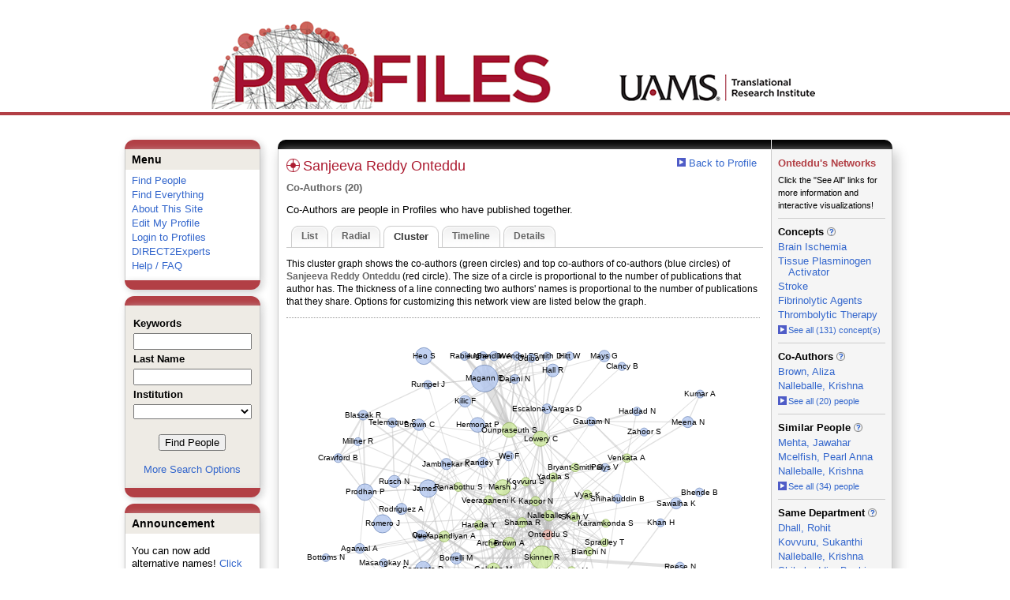

--- FILE ---
content_type: text/html; charset=utf-8
request_url: https://uams-triprofiles.uams.edu/profiles/display/1467788/network/coauthors/cluster
body_size: 210219
content:


<html xmlns="http://www.w3.org/1999/xhtml" lang="en">
<head id="Head1"><title>
	Sanjeeva Reddy Onteddu's co-authors | Profiles RNS
</title>
    
    
    <!--<meta http-equiv="X-UA-Compatible" content="IE=7" />-->
	<meta http-equiv="X-UA-Compatible" content="IE=Edge" />
        <link rel="stylesheet" href="//code.jquery.com/ui/1.11.4/themes/smoothness/jquery-ui.css" />
        <!--<script src="//ajax.aspnetcdn.com/ajax/jQuery/jquery-1.4.2.min.js" type="text/javascript"></script>-->
        <script src="//ajax.googleapis.com/ajax/libs/jquery/1.12.0/jquery.min.js"></script>
        <script src="https://code.jquery.com/jquery-1.12.0.js"></script>
        <script src="//code.jquery.com/ui/1.11.4/jquery-ui.js"></script> 
    <link href="https://uams-triprofiles.uams.edu/profiles/Framework/CSS/profiles.css" rel="stylesheet" type="text/css" media="all" /><link href="https://uams-triprofiles.uams.edu/profiles/Profile/CSS/display.css" rel="stylesheet" type="text/css" media="all" /><script type="text/javascript" src="https://uams-triprofiles.uams.edu/profiles/Framework/JavaScript/profiles.js"></script><script type="text/javascript">
var _rootDomain = "https://uams-triprofiles.uams.edu/profiles";
</script>
				<!--[if IE]>
					<link rel='stylesheet' type='text/css' href='https://uams-triprofiles.uams.edu/profiles/Framework/CSS/profiles-ie.css' />
				<![endif]-->
			<link href="https://uams-triprofiles.uams.edu/profiles/Profile/CSS/NetworkBrowser.css" rel="stylesheet" type="text/css" media="all" /><script type="text/javascript" src="https://uams-triprofiles.uams.edu/profiles/Profile/Modules/NetworkRadial/JavaScript/watchdog.js"></script><script type="text/javascript" src="https://uams-triprofiles.uams.edu/profiles/Profile/Modules/NetworkCluster/scriptaculous/lib/prototype.js"></script><script type="text/javascript" src="https://uams-triprofiles.uams.edu/profiles/Profile/Modules/NetworkCluster/scriptaculous/src/scriptaculous.js"></script><script type="text/javascript" src="https://uams-triprofiles.uams.edu/profiles/Profile/Modules/NetworkCluster/JavaScript/networkBrowserClass.js"></script><script type="text/javascript" src="https://uams-triprofiles.uams.edu/profiles/Profile/Modules/NetworkCluster/JavaScript/networkClusterLayoutEngine.js"></script><script type="text/javascript" src="//cdnjs.cloudflare.com/ajax/libs/d3/3.4.13/d3.min.js"></script><script type="text/javascript">function loadClusterView() { network_browser.Init('https://uams-triprofiles.uams.edu/profiles/profile/modules/NetworkCluster/NetworkClusterSvc.aspx?p=');  network_browser.loadNetwork('1467788'); };</script></head>
<body id="bodyMaster">
<form method="post" action="../../../../Profile/Display.aspx?subject=1467788&amp;predicate=345&amp;object=&amp;tab=cluster&amp;file=&amp;viewas=HTML&amp;ContentType=text%2fhtml&amp;StatusCode=200&amp;SessionID=0BBADFBC-31FF-41F3-9A1A-3454303CC556" id="form1" enctype="multipart/form-data">
<div class="aspNetHidden">
<input type="hidden" name="toolkitScriptMaster_HiddenField" id="toolkitScriptMaster_HiddenField" value="" />
<input type="hidden" name="__EVENTTARGET" id="__EVENTTARGET" value="" />
<input type="hidden" name="__EVENTARGUMENT" id="__EVENTARGUMENT" value="" />
<input type="hidden" name="__VIEWSTATE" id="__VIEWSTATE" value="/wEPDwUENTM4MWQYAQVYY3RsMDAkQ29udGVudEFjdGl2ZSRycHRBY3RpdmUkY3RsMDAkY3RsMDAkQWN0aXZlTmV0d29ya1JlbGF0aW9uc2hpcFR5cGVzJGd2QWN0aXZlTmV0d29yaw9nZNLgZ0VzpjGEtAwK+AA2DcGYtC1bQmIQnck4svfr7A1J" />
</div>

<script type="text/javascript">
//<![CDATA[
var theForm = document.forms['form1'];
if (!theForm) {
    theForm = document.form1;
}
function __doPostBack(eventTarget, eventArgument) {
    if (!theForm.onsubmit || (theForm.onsubmit() != false)) {
        theForm.__EVENTTARGET.value = eventTarget;
        theForm.__EVENTARGUMENT.value = eventArgument;
        theForm.submit();
    }
}
//]]>
</script>


<script src="/Profiles/WebResource.axd?d=oZm9mw6pq_LDpjj-679Jw5CU9GpXhVTH1iGqjdh9aCzsba_j4F6ZyvPL3hJHdHHXUNe8uiEqUVWbudt92BkchBDO8IWWV8INv6bdQIwOKSM1&amp;t=638942030805310136" type="text/javascript"></script>


<script src="/Profiles/ScriptResource.axd?d=7-vtjXUGmGLo6HQPyGBsZ67-48A9l1I3n0PUFsDQDSpuZgRoejoinMjn6U1ZuOiv_L1gjawcz-0vAYGKfext79LdiA4XhgVgS_VZGyuk2pQjJ-4wYtfiUGQipqVAkSmujHwE0bD11_TiHaaLn1WvwQ2&amp;t=705c9838" type="text/javascript"></script>
<script type="text/javascript">
//<![CDATA[
if (typeof(Sys) === 'undefined') throw new Error('ASP.NET Ajax client-side framework failed to load.');
//]]>
</script>

<script src="/Profiles/ScriptResource.axd?d=6nYEc1-o00eYwQc-MiGyR3L-NRv-IAKWrMtL-YTrw8bK8H6FnUTxKhDPYtKRX-l6dRa8VKJ_dozsEjZG89ZezKmkeWkcVmuKDpWhnONSLUp6aK-HODFQQBQzNPgRD-GxareLqTS6MY2Pntj_Ya2Qkg2&amp;t=705c9838" type="text/javascript"></script>
<div class="aspNetHidden">

	<input type="hidden" name="__VIEWSTATEGENERATOR" id="__VIEWSTATEGENERATOR" value="4FDAF078" />
</div>

    <div id="divStatus">
        <div class="loader">
          <!--<img alt="Loading..." src="https://uams-triprofiles.uams.edu/profiles/Edit/Images/loader.gif" />-->
        </div>
    </div>
    
    <script type="text/javascript">
//<![CDATA[
Sys.WebForms.PageRequestManager._initialize('ctl00$toolkitScriptMaster', 'form1', [], [], [], 3600, 'ctl00');
//]]>
</script>


    <script type="text/javascript" language="javascript">

        Sys.WebForms.PageRequestManager.getInstance().add_endRequest(EndRequestHandler);

        function EndRequestHandler(sender, args) {
            if (args.get_error() != undefined) {
                args.set_errorHandled(true);
            }
        }

        function ShowStatus() {
            document.getElementById("divStatus").style.display = "block";
        }



    </script>
    
	<div id='page-container'>
    <div class="institutionHeader">
     
        <img src="https://uams-triprofiles.uams.edu/profiles/Framework/Images/profileslogo_2.gif" alt="Header Logo" />
    </div>

		<div class="profiles">
            <center>
				
				<div id="divProfilesPage" class="profilesPage">
					<table>
						<tr>
							<td valign="top">
								<table>
									<tbody>
										<tr>
											<td class="profilesPageColumnLeft">
												<div class="profilesContentActive">
													<div class="panelActive">
														
															
																	


<div class="activeContainer" id="defaultmenu">
    <div class="activeContainerTop"></div>
    <div class="activeContainerCenter">
        <div class="activeSection">
            <div class="activeSectionHead">Menu</div>
            <div class="activeSectionBody">
                <div id="ContentActive_rptActive_ctl00_0_panelMenu_0"><ul><li><a href='https://uams-triprofiles.uams.edu/profiles/search'>Find People</a></li><li><a href='https://uams-triprofiles.uams.edu/profiles/search/all'>Find Everything</a></li><li><a href='https://uams-triprofiles.uams.edu/profiles/about/default.aspx'>About This Site</a></li><li><a href='https://uams-triprofiles.uams.edu/profiles/login/default.aspx?method=login&edit=true'>Edit My Profile</a></li><li><a href='https://uams-triprofiles.uams.edu/profiles/login/default.aspx?pin=send&method=login&redirectto=https://uams-triprofiles.uams.edu/profiles/display/1467788/network/coauthors/cluster'>Login to Profiles</a></li><li><a href='https://uams-triprofiles.uams.edu/profiles/direct/default.aspx'>DIRECT2Experts</a></li><li><a href='https://uams-triprofiles.uams.edu/profiles/help/default.aspx'>Help / FAQ</a></li></ul></div>
            </div>
        </div>
        <!--        -->
                
    </div>
    <div class="activeContainerBottom"></div>
</div>

																
																	


<script type="text/javascript">


    function runScript(e) {
       
        if (e.keyCode == 13) {
            search();
            return false;
        }
        return true;
    }


    function search() {
        
        var department = "";
        var institution = "";

        var lname = document.getElementById("txtLname").value;
        var keyword = document.getElementById("txtKeyword").value;


        if (document.getElementById("institution") != null) {
            institution = document.getElementById("institution").value;
        }
        
        var classuri = 'http://xmlns.com/foaf/0.1/Person';
        document.location.href = 'https://uams-triprofiles.uams.edu/profiles/search/default.aspx?searchtype=people&lname=' + lname + '&searchfor=' + keyword + '&exactphrase=false&institution=' + institution + '&classuri=' + classuri + '&perpage=15&offset=0';
        return false;
    }

    
</script>

<div class="activeContainer" id="minisearch">
    <div class="activeContainerTop">
    </div>
    <div class="activeContainerCenter">
        <div class="activeSection">
            <div class="activeSectionHead">
                <table onkeypress="JavaScript:runScript(event);" width="100%" class='searchForm'>
                    <tr>
                        <td style="color: #000000; font-weight: bold">
                            Keywords
                        </td>
                    </tr>
                    <tr>
                        <td>
                            <input type="text" name="txtKeyword" id="txtKeyword" title="keyword" style="width: 150px" />
                        </td>
                    </tr>
                    <tr>
                        <td style="color: #000000; font-weight: bold">
                            Last Name
                        </td>
                    </tr>
                    <tr>
                        <td>
                            <input type="text" name="txtLname" id="txtLname" title="last name" style="width: 150px" />
                        </td>
                    </tr>
                    <tr id="ContentActive_rptActive_ctl00_1_trInstitution_1">
	<td style="color: #000000; font-weight: bold">
                            Institution
                        </td>
</tr>

                    <tr>
                        <td>
                            <select title="institution" name="institution" id="institution" style="width:150px"><option value=""></option><option value="https://uams-triprofiles.uams.edu/profiles/profile/10435787">@uada.edu</option><option value="https://uams-triprofiles.uams.edu/profiles/profile/10435788">@ualr.edu</option><option value="https://uams-triprofiles.uams.edu/profiles/profile/10435789">@uapb.edu</option><option value="https://uams-triprofiles.uams.edu/profiles/profile/10435790">@uark.edu</option><option value="https://uams-triprofiles.uams.edu/profiles/profile/125661">University of Arkansas for Medical Sciences</option></select>
                        </td>
                    </tr>
                    <tr>
                        <td >
                            <div align="center" style="padding-top:15px"> 
                                               
                                <input type="button" onclick="JavaScript:search();" value="Find People" />
                                <br />
                                <br />
                                <a href="https://uams-triprofiles.uams.edu/profiles/search/people">More Search Options </a>
                            </div>
                        </td>
                    </tr>
                </table>
            </div>
        </div>
    </div>
    <div class="activeContainerBottom">
    </div>
</div>

																
																	


<div class="activeContainer" id="announcement">
    <div class="activeContainerTop">
    </div>
    <div class="activeContainerCenter">
        <div class="activeSection">
            <div class="activeSectionHead">
                Announcement
            </div>
            <div class="activeSectionBody">
                <p>You can now add alternative names! <a href='https://uams-triprofiles.uams.edu/profiles/login/default.aspx?pin=send&method=login&edit=true&name=true'>Click here</a> to add other names that you've published under.</p>
            </div>
        </div>
    </div>
    <div class="activeContainerBottom">
    </div>
</div>

																
														
													</div>
												</div>
											</td>
										</tr>
								</table>
							</td>
							<td valign="top">
								<table>
									<tr>
										<td class="profilesPageColumnRight">
											<div class="profilesPageColumnRightTop">
												<div id="divProfilesPageColumnRightTopLine" class="profilesPageColumnRightTopLine">
												</div>
											</div>
											<div id="divPageColumnRightCenter" class="profilesPageColumnRightCenter">
											
												<table id="tblTableBody">
	<tr id="trbody">
		<td id="divProfilesMainColumnLeft" class="profilesMainColumnLeft">
																<div id="divProfilesContentMain" class="profilesContentMain">
																	<div class="backLink">
																		<img src="https://uams-triprofiles.uams.edu/profiles/Framework/Images/icon_squareArrow.gif" class="pageBackLinkIcon" alt="" />&nbsp;<a href="https://uams-triprofiles.uams.edu/profiles/profile/1467788">Back to Profile</a></div>
																	<div class="pageTitle">
																		<h2><img class="pageIcon" src="https://uams-triprofiles.uams.edu/profiles/Framework/Images/icon_network.gif" alt=""/>Sanjeeva Reddy Onteddu</h2></div>
																	<div class="pageSubTitle">
																		<h3>Co-Authors (20)</h3></div>
																	<div class="panelPage">
																		
																	</div>
																	<div class="pageDescription">
																		<p>Co-Authors are people in Profiles who have published together.</p></div>
																	<div class="pageTabs">
																		<div class='tabBack'><div class='disabledTab'><a href='https://uams-triprofiles.uams.edu/profiles/display/1467788/network/coauthors/list'><div class='tabLeft'></div><div class='tabCenter'>List</div><div class='tabRight'></div></a></div><div class='disabledTab'><a href='https://uams-triprofiles.uams.edu/profiles/display/1467788/network/coauthors/radial'><div class='tabLeft'></div><div class='tabCenter'>Radial</div><div class='tabRight'></div></a></div><div class='activeTab'><div class='tabLeft'></div><div class='tabCenter'>Cluster</div><div class='tabRight'></div></div><div class='disabledTab'><a href='https://uams-triprofiles.uams.edu/profiles/display/1467788/network/coauthors/timeline'><div class='tabLeft'></div><div class='tabCenter'>Timeline</div><div class='tabRight'></div></a></div><div class='disabledTab'><a href='https://uams-triprofiles.uams.edu/profiles/display/1467788/network/coauthors/details'><div class='tabLeft'></div><div class='tabCenter'>Details</div><div class='tabRight'></div></a></div></div>
																	</div>
																	<div class="panelMain">

																			
																					


<div id="divClusterGraph">
    <div>

    
	    <div>
		    <div style="width: 600px; font-size: 12px; line-height: 16px; border-bottom: 1px dotted #999;
			    padding-bottom: 12px; margin-bottom: 6px;">
			    This cluster graph shows the co-authors (green circles) and top co-authors of co-authors (blue circles) of <span style="font-weight: bold; color: #666;">
				    <span id="rptMain_ctl00_0_lblProfileName_0">Sanjeeva Reddy Onteddu</span></span> (red circle). 
			    The size of a circle is proportional to the number of publications that author has. The thickness of a line connecting two authors' names 
			    is proportional to the number of publications that they share. Options for customizing this network view are listed below the graph.
		    </div>
		    <div style="margin-top: 8px; font-weight: bold; color: #BD2F3C; border-bottom: none;
			    width: 600px; height: 20px; text-align: center;">
			    <div id="person_name">
				    <b></b>
			    </div>
		    </div>
	    </div>


    
	    <div id="rptMain_ctl00_0_divSwfScript_0" class="clusterView" style="height: 485px; position: relative;">
	   

	    </div>

    
	    <div>
		    <div style="border-top: 1px dotted #999; font-size: 12px; line-height: 16px; padding-top: 12px;
			    margin-top: 8px; text-align: left;">
			    <span style="font-weight: bold; color: #666;">Click and drag</span> the name of any author to adjust the clusters. 
			    <span style="font-weight: bold; color: #666;">Shift-click and drag</span> the name of any author to move them and pin it to a fixed location. Click again to unlock the position.
			    <span style="font-weight: bold; color: #666;">Ctrl-click</span> a name to view that person's network of co-authors. 
			    <span style="font-weight: bold; color: #666;">Alt-click</span> a name to view that person's full profile. Please note that it 
			    might take several minutes for the clusters in this graph to form, and each time you view the page the graph might look slightly different.	
		    </div>
	    </div>
    </div>
        <br />   
        To see the data from this visualization as text, <a id="divShowTimelineTable" tabindex="0" class="jQueryLink">click here.</a>
        <br />
        To view this visualization using Flash (for older browsers), <a id="divShowFlash" tabindex="0" class="jQueryLink">click here.</a>           
</div>
<div id="divDataText" style="display:none;margin-top:12px;margin-bottom:8px;">
	<div style="width: 600px; font-size: 12px; line-height: 16px; border-bottom: 1px dotted #999;
		padding-bottom: 12px; margin-bottom: 6px;">
		This cluster graph shows the co-authors (green circles) and top co-authors of co-authors (blue circles) of <span style="font-weight: bold; color: #666;">
			<span id="rptMain_ctl00_0_lblProfileName1_0">Sanjeeva Reddy Onteddu</span></span> (red circle). 
		The size of a circle is proportional to the number of publications that author has. The thickness of a line connecting two authors' names 
		is proportional to the number of publications that they share. Options for customizing this network view are listed below the graph.
                <br /><br />
    To return to the cluster graph, <a id="dirReturnToTimeline1" tabindex="0" class="jQueryLink">click here.</a>   
	</div>

    <br   xmlns:geo="http://aims.fao.org/aos/geopolitical.owl#" xmlns:afn="http://jena.hpl.hp.com/ARQ/function#" xmlns:prns="http://profiles.catalyst.harvard.edu/ontology/prns#" xmlns:obo="http://purl.obolibrary.org/obo/" xmlns:dcelem="http://purl.org/dc/elements/1.1/" xmlns:dcterms="http://purl.org/dc/terms/" xmlns:event="http://purl.org/NET/c4dm/event.owl#" xmlns:bibo="http://purl.org/ontology/bibo/" xmlns:vann="http://purl.org/vocab/vann/" xmlns:vitro07="http://vitro.mannlib.cornell.edu/ns/vitro/0.7#" xmlns:vitro="http://vitro.mannlib.cornell.edu/ns/vitro/public#" xmlns:vivo="http://vivoweb.org/ontology/core#" xmlns:pvs="http://vivoweb.org/ontology/provenance-support#" xmlns:scirr="http://vivoweb.org/ontology/scientific-research-resource#" xmlns:rdf="http://www.w3.org/1999/02/22-rdf-syntax-ns#" xmlns:rdfs="http://www.w3.org/2000/01/rdf-schema#" xmlns:xsd="http://www.w3.org/2001/XMLSchema#" xmlns:owl="http://www.w3.org/2002/07/owl#" xmlns:swvs="http://www.w3.org/2003/06/sw-vocab-status/ns#" xmlns:skco="http://www.w3.org/2004/02/skos/core#" xmlns:owl2="http://www.w3.org/2006/12/owl2-xml#" xmlns:skos="http://www.w3.org/2008/05/skos#" xmlns:foaf="http://xmlns.com/foaf/0.1/" /><br   xmlns:geo="http://aims.fao.org/aos/geopolitical.owl#" xmlns:afn="http://jena.hpl.hp.com/ARQ/function#" xmlns:prns="http://profiles.catalyst.harvard.edu/ontology/prns#" xmlns:obo="http://purl.obolibrary.org/obo/" xmlns:dcelem="http://purl.org/dc/elements/1.1/" xmlns:dcterms="http://purl.org/dc/terms/" xmlns:event="http://purl.org/NET/c4dm/event.owl#" xmlns:bibo="http://purl.org/ontology/bibo/" xmlns:vann="http://purl.org/vocab/vann/" xmlns:vitro07="http://vitro.mannlib.cornell.edu/ns/vitro/0.7#" xmlns:vitro="http://vitro.mannlib.cornell.edu/ns/vitro/public#" xmlns:vivo="http://vivoweb.org/ontology/core#" xmlns:pvs="http://vivoweb.org/ontology/provenance-support#" xmlns:scirr="http://vivoweb.org/ontology/scientific-research-resource#" xmlns:rdf="http://www.w3.org/1999/02/22-rdf-syntax-ns#" xmlns:rdfs="http://www.w3.org/2000/01/rdf-schema#" xmlns:xsd="http://www.w3.org/2001/XMLSchema#" xmlns:owl="http://www.w3.org/2002/07/owl#" xmlns:swvs="http://www.w3.org/2003/06/sw-vocab-status/ns#" xmlns:skco="http://www.w3.org/2004/02/skos/core#" xmlns:owl2="http://www.w3.org/2006/12/owl2-xml#" xmlns:skos="http://www.w3.org/2008/05/skos#" xmlns:foaf="http://xmlns.com/foaf/0.1/" /><b   xmlns:geo="http://aims.fao.org/aos/geopolitical.owl#" xmlns:afn="http://jena.hpl.hp.com/ARQ/function#" xmlns:prns="http://profiles.catalyst.harvard.edu/ontology/prns#" xmlns:obo="http://purl.obolibrary.org/obo/" xmlns:dcelem="http://purl.org/dc/elements/1.1/" xmlns:dcterms="http://purl.org/dc/terms/" xmlns:event="http://purl.org/NET/c4dm/event.owl#" xmlns:bibo="http://purl.org/ontology/bibo/" xmlns:vann="http://purl.org/vocab/vann/" xmlns:vitro07="http://vitro.mannlib.cornell.edu/ns/vitro/0.7#" xmlns:vitro="http://vitro.mannlib.cornell.edu/ns/vitro/public#" xmlns:vivo="http://vivoweb.org/ontology/core#" xmlns:pvs="http://vivoweb.org/ontology/provenance-support#" xmlns:scirr="http://vivoweb.org/ontology/scientific-research-resource#" xmlns:rdf="http://www.w3.org/1999/02/22-rdf-syntax-ns#" xmlns:rdfs="http://www.w3.org/2000/01/rdf-schema#" xmlns:xsd="http://www.w3.org/2001/XMLSchema#" xmlns:owl="http://www.w3.org/2002/07/owl#" xmlns:swvs="http://www.w3.org/2003/06/sw-vocab-status/ns#" xmlns:skco="http://www.w3.org/2004/02/skos/core#" xmlns:owl2="http://www.w3.org/2006/12/owl2-xml#" xmlns:skos="http://www.w3.org/2008/05/skos#" xmlns:foaf="http://xmlns.com/foaf/0.1/">
      Co-Authors
    </b><br   xmlns:geo="http://aims.fao.org/aos/geopolitical.owl#" xmlns:afn="http://jena.hpl.hp.com/ARQ/function#" xmlns:prns="http://profiles.catalyst.harvard.edu/ontology/prns#" xmlns:obo="http://purl.obolibrary.org/obo/" xmlns:dcelem="http://purl.org/dc/elements/1.1/" xmlns:dcterms="http://purl.org/dc/terms/" xmlns:event="http://purl.org/NET/c4dm/event.owl#" xmlns:bibo="http://purl.org/ontology/bibo/" xmlns:vann="http://purl.org/vocab/vann/" xmlns:vitro07="http://vitro.mannlib.cornell.edu/ns/vitro/0.7#" xmlns:vitro="http://vitro.mannlib.cornell.edu/ns/vitro/public#" xmlns:vivo="http://vivoweb.org/ontology/core#" xmlns:pvs="http://vivoweb.org/ontology/provenance-support#" xmlns:scirr="http://vivoweb.org/ontology/scientific-research-resource#" xmlns:rdf="http://www.w3.org/1999/02/22-rdf-syntax-ns#" xmlns:rdfs="http://www.w3.org/2000/01/rdf-schema#" xmlns:xsd="http://www.w3.org/2001/XMLSchema#" xmlns:owl="http://www.w3.org/2002/07/owl#" xmlns:swvs="http://www.w3.org/2003/06/sw-vocab-status/ns#" xmlns:skco="http://www.w3.org/2004/02/skos/core#" xmlns:owl2="http://www.w3.org/2006/12/owl2-xml#" xmlns:skos="http://www.w3.org/2008/05/skos#" xmlns:foaf="http://xmlns.com/foaf/0.1/" /><br   xmlns:geo="http://aims.fao.org/aos/geopolitical.owl#" xmlns:afn="http://jena.hpl.hp.com/ARQ/function#" xmlns:prns="http://profiles.catalyst.harvard.edu/ontology/prns#" xmlns:obo="http://purl.obolibrary.org/obo/" xmlns:dcelem="http://purl.org/dc/elements/1.1/" xmlns:dcterms="http://purl.org/dc/terms/" xmlns:event="http://purl.org/NET/c4dm/event.owl#" xmlns:bibo="http://purl.org/ontology/bibo/" xmlns:vann="http://purl.org/vocab/vann/" xmlns:vitro07="http://vitro.mannlib.cornell.edu/ns/vitro/0.7#" xmlns:vitro="http://vitro.mannlib.cornell.edu/ns/vitro/public#" xmlns:vivo="http://vivoweb.org/ontology/core#" xmlns:pvs="http://vivoweb.org/ontology/provenance-support#" xmlns:scirr="http://vivoweb.org/ontology/scientific-research-resource#" xmlns:rdf="http://www.w3.org/1999/02/22-rdf-syntax-ns#" xmlns:rdfs="http://www.w3.org/2000/01/rdf-schema#" xmlns:xsd="http://www.w3.org/2001/XMLSchema#" xmlns:owl="http://www.w3.org/2002/07/owl#" xmlns:swvs="http://www.w3.org/2003/06/sw-vocab-status/ns#" xmlns:skco="http://www.w3.org/2004/02/skos/core#" xmlns:owl2="http://www.w3.org/2006/12/owl2-xml#" xmlns:skos="http://www.w3.org/2008/05/skos#" xmlns:foaf="http://xmlns.com/foaf/0.1/" /><div class="listTable" style="margin-top: 12px, margin-bottom:8px "   xmlns:geo="http://aims.fao.org/aos/geopolitical.owl#" xmlns:afn="http://jena.hpl.hp.com/ARQ/function#" xmlns:prns="http://profiles.catalyst.harvard.edu/ontology/prns#" xmlns:obo="http://purl.obolibrary.org/obo/" xmlns:dcelem="http://purl.org/dc/elements/1.1/" xmlns:dcterms="http://purl.org/dc/terms/" xmlns:event="http://purl.org/NET/c4dm/event.owl#" xmlns:bibo="http://purl.org/ontology/bibo/" xmlns:vann="http://purl.org/vocab/vann/" xmlns:vitro07="http://vitro.mannlib.cornell.edu/ns/vitro/0.7#" xmlns:vitro="http://vitro.mannlib.cornell.edu/ns/vitro/public#" xmlns:vivo="http://vivoweb.org/ontology/core#" xmlns:pvs="http://vivoweb.org/ontology/provenance-support#" xmlns:scirr="http://vivoweb.org/ontology/scientific-research-resource#" xmlns:rdf="http://www.w3.org/1999/02/22-rdf-syntax-ns#" xmlns:rdfs="http://www.w3.org/2000/01/rdf-schema#" xmlns:xsd="http://www.w3.org/2001/XMLSchema#" xmlns:owl="http://www.w3.org/2002/07/owl#" xmlns:swvs="http://www.w3.org/2003/06/sw-vocab-status/ns#" xmlns:skco="http://www.w3.org/2004/02/skos/core#" xmlns:owl2="http://www.w3.org/2006/12/owl2-xml#" xmlns:skos="http://www.w3.org/2008/05/skos#" xmlns:foaf="http://xmlns.com/foaf/0.1/"><table><tr><th>Name</th><th>Total Publications</th><th>Co-Authored Publications</th></tr><tr class="oddRow"><td style="text-align:left"><a href="https://uams-triprofiles.uams.edu/profiles/profile/5177867">Nalleballe, Krishna</a></td><td>62</td><td>40</td></tr><tr class="evenRow"><td style="text-align:left"><a href="https://uams-triprofiles.uams.edu/profiles/profile/126558">Brown, Aliza</a></td><td>97</td><td>11</td></tr><tr class="oddRow"><td style="text-align:left"><a href="https://uams-triprofiles.uams.edu/profiles/profile/5405242">Sharma, Rohan</a></td><td>44</td><td>18</td></tr><tr class="evenRow"><td style="text-align:left"><a href="https://uams-triprofiles.uams.edu/profiles/profile/5219510">Kapoor, Nidhi</a></td><td>37</td><td>17</td></tr><tr class="oddRow"><td style="text-align:left"><a href="https://uams-triprofiles.uams.edu/profiles/profile/5893006">Shah, Vishank</a></td><td>24</td><td>7</td></tr><tr class="evenRow"><td style="text-align:left"><a href="https://uams-triprofiles.uams.edu/profiles/profile/1802430">Kovvuru, Sukanthi</a></td><td>15</td><td>11</td></tr><tr class="oddRow"><td style="text-align:left"><a href="https://uams-triprofiles.uams.edu/profiles/profile/6224358">Yadala, Sisira</a></td><td>20</td><td>8</td></tr><tr class="evenRow"><td style="text-align:left"><a href="https://uams-triprofiles.uams.edu/profiles/profile/5270623">Ranabothu, Saritha</a></td><td>23</td><td>6</td></tr><tr class="oddRow"><td style="text-align:left"><a href="https://uams-triprofiles.uams.edu/profiles/profile/126005">Hinduja, Archana</a></td><td>50</td><td>2</td></tr><tr class="evenRow"><td style="text-align:left"><a href="https://uams-triprofiles.uams.edu/profiles/profile/4524256">Veerapaneni, Karthika</a></td><td>31</td><td>8</td></tr><tr class="oddRow"><td style="text-align:left"><a href="https://uams-triprofiles.uams.edu/profiles/profile/4030043">Harada, Yohei</a></td><td>27</td><td>5</td></tr><tr class="evenRow"><td style="text-align:left"><a href="https://uams-triprofiles.uams.edu/profiles/profile/127106">Lowery, Curtis</a></td><td>164</td><td>3</td></tr><tr class="oddRow"><td style="text-align:left"><a href="https://uams-triprofiles.uams.edu/profiles/profile/127378">Skinner, Robert</a></td><td>345</td><td>3</td></tr><tr class="evenRow"><td style="text-align:left"><a href="https://uams-triprofiles.uams.edu/profiles/profile/5974793">Veerapandiyan, Aravindhan</a></td><td>69</td><td>1</td></tr><tr class="oddRow"><td style="text-align:left"><a href="https://uams-triprofiles.uams.edu/profiles/profile/6318725">Venkata, Anand</a></td><td>15</td><td>1</td></tr><tr class="evenRow"><td style="text-align:left"><a href="https://uams-triprofiles.uams.edu/profiles/profile/125982">Marsh, James</a></td><td>174</td><td>1</td></tr><tr class="oddRow"><td style="text-align:left"><a href="https://uams-triprofiles.uams.edu/profiles/profile/127551">Chacko, Joseph</a></td><td>45</td><td>2</td></tr><tr class="evenRow"><td style="text-align:left"><a href="https://uams-triprofiles.uams.edu/profiles/profile/1802633">Gupta, Harsh</a></td><td>32</td><td>1</td></tr><tr class="oddRow"><td style="text-align:left"><a href="https://uams-triprofiles.uams.edu/profiles/profile/126454">Rosenbaum, Eric</a></td><td>23</td><td>1</td></tr><tr class="evenRow"><td style="text-align:left"><a href="https://uams-triprofiles.uams.edu/profiles/profile/126330">Kumar, Manoj</a></td><td>25</td><td>1</td></tr><tr class="oddRow"><td style="text-align:left"><a href="https://uams-triprofiles.uams.edu/profiles/profile/125710">Gokden, Murat</a></td><td>118</td><td>1</td></tr><tr class="evenRow"><td style="text-align:left"><a href="https://uams-triprofiles.uams.edu/profiles/profile/126701">Vyas, Keyur</a></td><td>28</td><td>1</td></tr><tr class="oddRow"><td style="text-align:left"><a href="https://uams-triprofiles.uams.edu/profiles/profile/6463580">Spradley, Thomas</a></td><td>3</td><td>1</td></tr><tr class="evenRow"><td style="text-align:left"><a href="https://uams-triprofiles.uams.edu/profiles/profile/6463511">Ponder, Christian</a></td><td>4</td><td>1</td></tr><tr class="oddRow"><td style="text-align:left"><a href="https://uams-triprofiles.uams.edu/profiles/profile/125768">Archer, Robert</a></td><td>16</td><td>1</td></tr><tr class="evenRow"><td style="text-align:left"><a href="https://uams-triprofiles.uams.edu/profiles/profile/127763">Ounpraseuth, Songthip</a></td><td>159</td><td>1</td></tr><tr class="oddRow"><td style="text-align:left"><a href="https://uams-triprofiles.uams.edu/profiles/profile/127693">Samant, Rohan</a></td><td>48</td><td>1</td></tr><tr class="evenRow"><td style="text-align:left"><a href="https://uams-triprofiles.uams.edu/profiles/profile/4450268">Kairamkonda, Supriya</a></td><td>4</td><td>1</td></tr><tr class="oddRow"><td style="text-align:left"><a href="https://uams-triprofiles.uams.edu/profiles/profile/127035">Roberson, Paula</a></td><td>226</td><td>1</td></tr><tr class="evenRow"><td style="text-align:left"><a href="https://uams-triprofiles.uams.edu/profiles/profile/126731">Bryant-Smith, Gwendolyn</a></td><td>15</td><td>1</td></tr><tr class="oddRow"><td style="text-align:left"><a href="https://uams-triprofiles.uams.edu/profiles/profile/125875">Bianchi, Nicolas</a></td><td>10</td><td>1</td></tr></table></div><br   xmlns:geo="http://aims.fao.org/aos/geopolitical.owl#" xmlns:afn="http://jena.hpl.hp.com/ARQ/function#" xmlns:prns="http://profiles.catalyst.harvard.edu/ontology/prns#" xmlns:obo="http://purl.obolibrary.org/obo/" xmlns:dcelem="http://purl.org/dc/elements/1.1/" xmlns:dcterms="http://purl.org/dc/terms/" xmlns:event="http://purl.org/NET/c4dm/event.owl#" xmlns:bibo="http://purl.org/ontology/bibo/" xmlns:vann="http://purl.org/vocab/vann/" xmlns:vitro07="http://vitro.mannlib.cornell.edu/ns/vitro/0.7#" xmlns:vitro="http://vitro.mannlib.cornell.edu/ns/vitro/public#" xmlns:vivo="http://vivoweb.org/ontology/core#" xmlns:pvs="http://vivoweb.org/ontology/provenance-support#" xmlns:scirr="http://vivoweb.org/ontology/scientific-research-resource#" xmlns:rdf="http://www.w3.org/1999/02/22-rdf-syntax-ns#" xmlns:rdfs="http://www.w3.org/2000/01/rdf-schema#" xmlns:xsd="http://www.w3.org/2001/XMLSchema#" xmlns:owl="http://www.w3.org/2002/07/owl#" xmlns:swvs="http://www.w3.org/2003/06/sw-vocab-status/ns#" xmlns:skco="http://www.w3.org/2004/02/skos/core#" xmlns:owl2="http://www.w3.org/2006/12/owl2-xml#" xmlns:skos="http://www.w3.org/2008/05/skos#" xmlns:foaf="http://xmlns.com/foaf/0.1/" /><br   xmlns:geo="http://aims.fao.org/aos/geopolitical.owl#" xmlns:afn="http://jena.hpl.hp.com/ARQ/function#" xmlns:prns="http://profiles.catalyst.harvard.edu/ontology/prns#" xmlns:obo="http://purl.obolibrary.org/obo/" xmlns:dcelem="http://purl.org/dc/elements/1.1/" xmlns:dcterms="http://purl.org/dc/terms/" xmlns:event="http://purl.org/NET/c4dm/event.owl#" xmlns:bibo="http://purl.org/ontology/bibo/" xmlns:vann="http://purl.org/vocab/vann/" xmlns:vitro07="http://vitro.mannlib.cornell.edu/ns/vitro/0.7#" xmlns:vitro="http://vitro.mannlib.cornell.edu/ns/vitro/public#" xmlns:vivo="http://vivoweb.org/ontology/core#" xmlns:pvs="http://vivoweb.org/ontology/provenance-support#" xmlns:scirr="http://vivoweb.org/ontology/scientific-research-resource#" xmlns:rdf="http://www.w3.org/1999/02/22-rdf-syntax-ns#" xmlns:rdfs="http://www.w3.org/2000/01/rdf-schema#" xmlns:xsd="http://www.w3.org/2001/XMLSchema#" xmlns:owl="http://www.w3.org/2002/07/owl#" xmlns:swvs="http://www.w3.org/2003/06/sw-vocab-status/ns#" xmlns:skco="http://www.w3.org/2004/02/skos/core#" xmlns:owl2="http://www.w3.org/2006/12/owl2-xml#" xmlns:skos="http://www.w3.org/2008/05/skos#" xmlns:foaf="http://xmlns.com/foaf/0.1/" /><b   xmlns:geo="http://aims.fao.org/aos/geopolitical.owl#" xmlns:afn="http://jena.hpl.hp.com/ARQ/function#" xmlns:prns="http://profiles.catalyst.harvard.edu/ontology/prns#" xmlns:obo="http://purl.obolibrary.org/obo/" xmlns:dcelem="http://purl.org/dc/elements/1.1/" xmlns:dcterms="http://purl.org/dc/terms/" xmlns:event="http://purl.org/NET/c4dm/event.owl#" xmlns:bibo="http://purl.org/ontology/bibo/" xmlns:vann="http://purl.org/vocab/vann/" xmlns:vitro07="http://vitro.mannlib.cornell.edu/ns/vitro/0.7#" xmlns:vitro="http://vitro.mannlib.cornell.edu/ns/vitro/public#" xmlns:vivo="http://vivoweb.org/ontology/core#" xmlns:pvs="http://vivoweb.org/ontology/provenance-support#" xmlns:scirr="http://vivoweb.org/ontology/scientific-research-resource#" xmlns:rdf="http://www.w3.org/1999/02/22-rdf-syntax-ns#" xmlns:rdfs="http://www.w3.org/2000/01/rdf-schema#" xmlns:xsd="http://www.w3.org/2001/XMLSchema#" xmlns:owl="http://www.w3.org/2002/07/owl#" xmlns:swvs="http://www.w3.org/2003/06/sw-vocab-status/ns#" xmlns:skco="http://www.w3.org/2004/02/skos/core#" xmlns:owl2="http://www.w3.org/2006/12/owl2-xml#" xmlns:skos="http://www.w3.org/2008/05/skos#" xmlns:foaf="http://xmlns.com/foaf/0.1/">Co-Authors of Co-Authors</b><br   xmlns:geo="http://aims.fao.org/aos/geopolitical.owl#" xmlns:afn="http://jena.hpl.hp.com/ARQ/function#" xmlns:prns="http://profiles.catalyst.harvard.edu/ontology/prns#" xmlns:obo="http://purl.obolibrary.org/obo/" xmlns:dcelem="http://purl.org/dc/elements/1.1/" xmlns:dcterms="http://purl.org/dc/terms/" xmlns:event="http://purl.org/NET/c4dm/event.owl#" xmlns:bibo="http://purl.org/ontology/bibo/" xmlns:vann="http://purl.org/vocab/vann/" xmlns:vitro07="http://vitro.mannlib.cornell.edu/ns/vitro/0.7#" xmlns:vitro="http://vitro.mannlib.cornell.edu/ns/vitro/public#" xmlns:vivo="http://vivoweb.org/ontology/core#" xmlns:pvs="http://vivoweb.org/ontology/provenance-support#" xmlns:scirr="http://vivoweb.org/ontology/scientific-research-resource#" xmlns:rdf="http://www.w3.org/1999/02/22-rdf-syntax-ns#" xmlns:rdfs="http://www.w3.org/2000/01/rdf-schema#" xmlns:xsd="http://www.w3.org/2001/XMLSchema#" xmlns:owl="http://www.w3.org/2002/07/owl#" xmlns:swvs="http://www.w3.org/2003/06/sw-vocab-status/ns#" xmlns:skco="http://www.w3.org/2004/02/skos/core#" xmlns:owl2="http://www.w3.org/2006/12/owl2-xml#" xmlns:skos="http://www.w3.org/2008/05/skos#" xmlns:foaf="http://xmlns.com/foaf/0.1/" /><br   xmlns:geo="http://aims.fao.org/aos/geopolitical.owl#" xmlns:afn="http://jena.hpl.hp.com/ARQ/function#" xmlns:prns="http://profiles.catalyst.harvard.edu/ontology/prns#" xmlns:obo="http://purl.obolibrary.org/obo/" xmlns:dcelem="http://purl.org/dc/elements/1.1/" xmlns:dcterms="http://purl.org/dc/terms/" xmlns:event="http://purl.org/NET/c4dm/event.owl#" xmlns:bibo="http://purl.org/ontology/bibo/" xmlns:vann="http://purl.org/vocab/vann/" xmlns:vitro07="http://vitro.mannlib.cornell.edu/ns/vitro/0.7#" xmlns:vitro="http://vitro.mannlib.cornell.edu/ns/vitro/public#" xmlns:vivo="http://vivoweb.org/ontology/core#" xmlns:pvs="http://vivoweb.org/ontology/provenance-support#" xmlns:scirr="http://vivoweb.org/ontology/scientific-research-resource#" xmlns:rdf="http://www.w3.org/1999/02/22-rdf-syntax-ns#" xmlns:rdfs="http://www.w3.org/2000/01/rdf-schema#" xmlns:xsd="http://www.w3.org/2001/XMLSchema#" xmlns:owl="http://www.w3.org/2002/07/owl#" xmlns:swvs="http://www.w3.org/2003/06/sw-vocab-status/ns#" xmlns:skco="http://www.w3.org/2004/02/skos/core#" xmlns:owl2="http://www.w3.org/2006/12/owl2-xml#" xmlns:skos="http://www.w3.org/2008/05/skos#" xmlns:foaf="http://xmlns.com/foaf/0.1/" /><div class="listTable" style="margin-top: 12px, margin-bottom:8px "   xmlns:geo="http://aims.fao.org/aos/geopolitical.owl#" xmlns:afn="http://jena.hpl.hp.com/ARQ/function#" xmlns:prns="http://profiles.catalyst.harvard.edu/ontology/prns#" xmlns:obo="http://purl.obolibrary.org/obo/" xmlns:dcelem="http://purl.org/dc/elements/1.1/" xmlns:dcterms="http://purl.org/dc/terms/" xmlns:event="http://purl.org/NET/c4dm/event.owl#" xmlns:bibo="http://purl.org/ontology/bibo/" xmlns:vann="http://purl.org/vocab/vann/" xmlns:vitro07="http://vitro.mannlib.cornell.edu/ns/vitro/0.7#" xmlns:vitro="http://vitro.mannlib.cornell.edu/ns/vitro/public#" xmlns:vivo="http://vivoweb.org/ontology/core#" xmlns:pvs="http://vivoweb.org/ontology/provenance-support#" xmlns:scirr="http://vivoweb.org/ontology/scientific-research-resource#" xmlns:rdf="http://www.w3.org/1999/02/22-rdf-syntax-ns#" xmlns:rdfs="http://www.w3.org/2000/01/rdf-schema#" xmlns:xsd="http://www.w3.org/2001/XMLSchema#" xmlns:owl="http://www.w3.org/2002/07/owl#" xmlns:swvs="http://www.w3.org/2003/06/sw-vocab-status/ns#" xmlns:skco="http://www.w3.org/2004/02/skos/core#" xmlns:owl2="http://www.w3.org/2006/12/owl2-xml#" xmlns:skos="http://www.w3.org/2008/05/skos#" xmlns:foaf="http://xmlns.com/foaf/0.1/"><table><tr><th>Name</th><th>Total Publications</th></tr><tr class="oddRow"><td style="text-align:left"><a href="https://uams-triprofiles.uams.edu/profiles/profile/125762">Moursi, Mohammed</a></td><td>80</td></tr><tr class="evenRow"><td style="text-align:left"><a href="https://uams-triprofiles.uams.edu/profiles/profile/126915">Borrelli, Michael</a></td><td>82</td></tr><tr class="oddRow"><td style="text-align:left"><a href="https://uams-triprofiles.uams.edu/profiles/profile/1802920">Khan, Humaira</a></td><td>7</td></tr><tr class="evenRow"><td style="text-align:left"><a href="https://uams-triprofiles.uams.edu/profiles/profile/5219520">Crawford, Brendan</a></td><td>23</td></tr><tr class="oddRow"><td style="text-align:left"><a href="https://uams-triprofiles.uams.edu/profiles/profile/1110980">Virmani, Tuhin</a></td><td>53</td></tr><tr class="evenRow"><td style="text-align:left"><a href="https://uams-triprofiles.uams.edu/profiles/profile/5219522">Palys, Viktoras</a></td><td>11</td></tr><tr class="oddRow"><td style="text-align:left"><a href="https://uams-triprofiles.uams.edu/profiles/profile/127274">Romero, Jose</a></td><td>236</td></tr><tr class="evenRow"><td style="text-align:left"><a href="https://uams-triprofiles.uams.edu/profiles/profile/126614">Lowery, John</a></td><td>17</td></tr><tr class="oddRow"><td style="text-align:left"><a href="https://uams-triprofiles.uams.edu/profiles/profile/126980">Hennings, Leah</a></td><td>79</td></tr><tr class="evenRow"><td style="text-align:left"><a href="https://uams-triprofiles.uams.edu/profiles/profile/126289">Fitzgerald, Ryan</a></td><td>39</td></tr><tr class="oddRow"><td style="text-align:left"><a href="https://uams-triprofiles.uams.edu/profiles/profile/1802499">Limaye, Kaustubh</a></td><td>70</td></tr><tr class="evenRow"><td style="text-align:left"><a href="https://uams-triprofiles.uams.edu/profiles/profile/127213">Magann, Everett</a></td><td>429</td></tr><tr class="oddRow"><td style="text-align:left"><a href="https://uams-triprofiles.uams.edu/profiles/profile/127926">Blaszak, Richard</a></td><td>43</td></tr><tr class="evenRow"><td style="text-align:left"><a href="https://uams-triprofiles.uams.edu/profiles/profile/127545">Prodhan, Parthak</a></td><td>197</td></tr><tr class="oddRow"><td style="text-align:left"><a href="https://uams-triprofiles.uams.edu/profiles/profile/127865">James, Laura</a></td><td>220</td></tr><tr class="evenRow"><td style="text-align:left"><a href="https://uams-triprofiles.uams.edu/profiles/profile/126197">Waheed, Sarah</a></td><td>42</td></tr><tr class="oddRow"><td style="text-align:left"><a href="https://uams-triprofiles.uams.edu/profiles/profile/127331">Hosahalli Ramakrishnaiah, Raghu</a></td><td>70</td></tr><tr class="evenRow"><td style="text-align:left"><a href="https://uams-triprofiles.uams.edu/profiles/profile/127238">Kilic, Fusun</a></td><td>84</td></tr><tr class="oddRow"><td style="text-align:left"><a href="https://uams-triprofiles.uams.edu/profiles/profile/1559192">Habetz, Kenneth</a></td><td>4</td></tr><tr class="evenRow"><td style="text-align:left"><a href="https://uams-triprofiles.uams.edu/profiles/profile/127040">Eidt, John</a></td><td>188</td></tr><tr class="oddRow"><td style="text-align:left"><a href="https://uams-triprofiles.uams.edu/profiles/profile/125828">Erdem, Eren</a></td><td>32</td></tr><tr class="evenRow"><td style="text-align:left"><a href="https://uams-triprofiles.uams.edu/profiles/profile/126890">Stefans, Vikki</a></td><td>19</td></tr><tr class="oddRow"><td style="text-align:left"><a href="https://uams-triprofiles.uams.edu/profiles/profile/26401039">Bhende, Bhagyashri</a></td><td>16</td></tr><tr class="evenRow"><td style="text-align:left"><a href="https://uams-triprofiles.uams.edu/profiles/profile/5974770">Millner, Rachel</a></td><td>4</td></tr><tr class="oddRow"><td style="text-align:left"><a href="https://uams-triprofiles.uams.edu/profiles/profile/2445886">Escalona-Vargas, Diana</a></td><td>39</td></tr><tr class="evenRow"><td style="text-align:left"><a href="https://uams-triprofiles.uams.edu/profiles/profile/1110976">Samanta, Debopam</a></td><td>170</td></tr><tr class="oddRow"><td style="text-align:left"><a href="https://uams-triprofiles.uams.edu/profiles/profile/1802169">Aboud, Orwa</a></td><td>53</td></tr><tr class="evenRow"><td style="text-align:left"><a href="https://uams-triprofiles.uams.edu/profiles/profile/126154">Shihabuddin, Bashir</a></td><td>20</td></tr><tr class="oddRow"><td style="text-align:left"><a href="https://uams-triprofiles.uams.edu/profiles/profile/27707951">Sawalha, Khalid</a></td><td>74</td></tr><tr class="evenRow"><td style="text-align:left"><a href="https://uams-triprofiles.uams.edu/profiles/profile/126613">Wei, Feifei</a></td><td>38</td></tr><tr class="oddRow"><td style="text-align:left"><a href="https://uams-triprofiles.uams.edu/profiles/profile/126022">Angtuaco, Edgardo</a></td><td>93</td></tr><tr class="evenRow"><td style="text-align:left"><a href="https://uams-triprofiles.uams.edu/profiles/profile/8218923">Zahoor, Salman</a></td><td>5</td></tr><tr class="oddRow"><td style="text-align:left"><a href="https://uams-triprofiles.uams.edu/profiles/profile/126794">Dye, Daniel</a></td><td>18</td></tr><tr class="evenRow"><td style="text-align:left"><a href="https://uams-triprofiles.uams.edu/profiles/profile/8544553">Gokun, Yevgeniya</a></td><td>53</td></tr><tr class="oddRow"><td style="text-align:left"><a href="https://uams-triprofiles.uams.edu/profiles/profile/1474208">Rabie, Nader</a></td><td>19</td></tr><tr class="evenRow"><td style="text-align:left"><a href="https://uams-triprofiles.uams.edu/profiles/profile/126934">Ou, Xiawei</a></td><td>65</td></tr><tr class="oddRow"><td style="text-align:left"><a href="https://uams-triprofiles.uams.edu/profiles/profile/127713">Pandey, Tarun</a></td><td>53</td></tr><tr class="evenRow"><td style="text-align:left"><a href="https://uams-triprofiles.uams.edu/profiles/profile/125848">Jambhekar, Kedar</a></td><td>76</td></tr><tr class="oddRow"><td style="text-align:left"><a href="https://uams-triprofiles.uams.edu/profiles/profile/127248">Uwaydat, Sami</a></td><td>129</td></tr><tr class="evenRow"><td style="text-align:left"><a href="https://uams-triprofiles.uams.edu/profiles/profile/8163086">Rumpel, Jennifer</a></td><td>18</td></tr><tr class="oddRow"><td style="text-align:left"><a href="https://uams-triprofiles.uams.edu/profiles/profile/127514">Phillips, Paul</a></td><td>112</td></tr><tr class="evenRow"><td style="text-align:left"><a href="https://uams-triprofiles.uams.edu/profiles/profile/4374817">Arya, Kapil</a></td><td>12</td></tr><tr class="oddRow"><td style="text-align:left"><a href="https://uams-triprofiles.uams.edu/profiles/profile/7498899">Brown, Clare</a></td><td>81</td></tr><tr class="evenRow"><td style="text-align:left"><a href="https://uams-triprofiles.uams.edu/profiles/profile/4270849">Masangkay, Neil</a></td><td>5</td></tr><tr class="oddRow"><td style="text-align:left"><a href="https://uams-triprofiles.uams.edu/profiles/profile/26483382">Ramani, Praveen Kumar</a></td><td>6</td></tr><tr class="evenRow"><td style="text-align:left"><a href="https://uams-triprofiles.uams.edu/profiles/profile/126363">Reese, Nancy</a></td><td>21</td></tr><tr class="oddRow"><td style="text-align:left"><a href="https://uams-triprofiles.uams.edu/profiles/profile/1802408">Ravilla, Rahul</a></td><td>15</td></tr><tr class="evenRow"><td style="text-align:left"><a href="https://uams-triprofiles.uams.edu/profiles/profile/1474234">Papanikolaou, Xenofon</a></td><td>38</td></tr><tr class="oddRow"><td style="text-align:left"><a href="https://uams-triprofiles.uams.edu/profiles/profile/1559205">Sasapu, Appalanaidu</a></td><td>26</td></tr><tr class="evenRow"><td style="text-align:left"><a href="https://uams-triprofiles.uams.edu/profiles/profile/126932">Willis, Virginia</a></td><td>26</td></tr><tr class="oddRow"><td style="text-align:left"><a href="https://uams-triprofiles.uams.edu/profiles/profile/9955273">Bottoms, Natashia</a></td><td>1</td></tr><tr class="evenRow"><td style="text-align:left"><a href="https://uams-triprofiles.uams.edu/profiles/profile/126892">Haddad, Naim</a></td><td>18</td></tr><tr class="oddRow"><td style="text-align:left"><a href="https://uams-triprofiles.uams.edu/profiles/profile/8218915">Kumar, Abhishek</a></td><td>2</td></tr><tr class="evenRow"><td style="text-align:left"><a href="https://uams-triprofiles.uams.edu/profiles/profile/125673">Mays, Glen</a></td><td>81</td></tr><tr class="oddRow"><td style="text-align:left"><a href="https://uams-triprofiles.uams.edu/profiles/profile/4030147">Malatesta, Lindsay</a></td><td>2</td></tr><tr class="evenRow"><td style="text-align:left"><a href="https://uams-triprofiles.uams.edu/profiles/profile/126086">Dajani, Nafisa</a></td><td>28</td></tr><tr class="oddRow"><td style="text-align:left"><a href="https://uams-triprofiles.uams.edu/profiles/profile/127619">Telemaque, Sabine</a></td><td>35</td></tr><tr class="evenRow"><td style="text-align:left"><a href="https://uams-triprofiles.uams.edu/profiles/profile/126158">Hermonat, Paul</a></td><td>157</td></tr><tr class="oddRow"><td style="text-align:left"><a href="https://uams-triprofiles.uams.edu/profiles/profile/127275">Agarwal, Amit</a></td><td>46</td></tr><tr class="evenRow"><td style="text-align:left"><a href="https://uams-triprofiles.uams.edu/profiles/profile/126300">Clancy, Barbara</a></td><td>9</td></tr><tr class="oddRow"><td style="text-align:left"><a href="https://uams-triprofiles.uams.edu/profiles/profile/4955383">Rodriguez, Analiz</a></td><td>75</td></tr><tr class="evenRow"><td style="text-align:left"><a href="https://uams-triprofiles.uams.edu/profiles/profile/1802911">Al-Salaimeh, Ayman</a></td><td>1</td></tr><tr class="oddRow"><td style="text-align:left"><a href="https://uams-triprofiles.uams.edu/profiles/profile/126646">Meena, Nikhil</a></td><td>74</td></tr><tr class="evenRow"><td style="text-align:left"><a href="https://uams-triprofiles.uams.edu/profiles/profile/5838744">Al-Fanek, Yazan</a></td><td>1</td></tr><tr class="oddRow"><td style="text-align:left"><a href="https://uams-triprofiles.uams.edu/profiles/profile/127286">Heo, Seongkum</a></td><td>203</td></tr><tr class="evenRow"><td style="text-align:left"><a href="https://uams-triprofiles.uams.edu/profiles/profile/1588676">Sallam, Ahmed</a></td><td>247</td></tr><tr class="oddRow"><td style="text-align:left"><a href="https://uams-triprofiles.uams.edu/profiles/profile/126048">Hitt, Wilbur</a></td><td>12</td></tr><tr class="evenRow"><td style="text-align:left"><a href="https://uams-triprofiles.uams.edu/profiles/profile/126111">Sandlin, Adam</a></td><td>31</td></tr><tr class="oddRow"><td style="text-align:left"><a href="https://uams-triprofiles.uams.edu/profiles/profile/127295">Odibo, Imelda</a></td><td>12</td></tr><tr class="evenRow"><td style="text-align:left"><a href="https://uams-triprofiles.uams.edu/profiles/profile/1588673">Hughes, Dawn</a></td><td>17</td></tr><tr class="oddRow"><td style="text-align:left"><a href="https://uams-triprofiles.uams.edu/profiles/profile/126895">Wendel, Paul</a></td><td>15</td></tr><tr class="evenRow"><td style="text-align:left"><a href="https://uams-triprofiles.uams.edu/profiles/profile/126370">Rusch, Nancy</a></td><td>95</td></tr><tr class="oddRow"><td style="text-align:left"><a href="https://uams-triprofiles.uams.edu/profiles/profile/127104">Hall, Richard</a></td><td>111</td></tr><tr class="evenRow"><td style="text-align:left"><a href="https://uams-triprofiles.uams.edu/profiles/profile/126282">Sullivan, Dennis</a></td><td>108</td></tr><tr class="oddRow"><td style="text-align:left"><a href="https://uams-triprofiles.uams.edu/profiles/profile/1802935">Keyrouz, Salah</a></td><td>41</td></tr><tr class="evenRow"><td style="text-align:left"><a href="https://uams-triprofiles.uams.edu/profiles/profile/126242">Smith, Dora</a></td><td>2</td></tr><tr class="oddRow"><td style="text-align:left"><a href="https://uams-triprofiles.uams.edu/profiles/profile/27707950">Gautam, Nitesh</a></td><td>24</td></tr><tr class="evenRow"><td style="text-align:left"><a href="https://uams-triprofiles.uams.edu/profiles/profile/1802969">Taillac, Nathan</a></td><td>1</td></tr><tr class="oddRow"><td style="text-align:left"><a href="https://uams-triprofiles.uams.edu/profiles/profile/1536701">Salter, Michael</a></td><td>31</td></tr><tr class="evenRow"><td style="text-align:left"><a href="https://uams-triprofiles.uams.edu/profiles/profile/1802643">Bradley, Lucas</a></td><td>4</td></tr></table></div><br   xmlns:geo="http://aims.fao.org/aos/geopolitical.owl#" xmlns:afn="http://jena.hpl.hp.com/ARQ/function#" xmlns:prns="http://profiles.catalyst.harvard.edu/ontology/prns#" xmlns:obo="http://purl.obolibrary.org/obo/" xmlns:dcelem="http://purl.org/dc/elements/1.1/" xmlns:dcterms="http://purl.org/dc/terms/" xmlns:event="http://purl.org/NET/c4dm/event.owl#" xmlns:bibo="http://purl.org/ontology/bibo/" xmlns:vann="http://purl.org/vocab/vann/" xmlns:vitro07="http://vitro.mannlib.cornell.edu/ns/vitro/0.7#" xmlns:vitro="http://vitro.mannlib.cornell.edu/ns/vitro/public#" xmlns:vivo="http://vivoweb.org/ontology/core#" xmlns:pvs="http://vivoweb.org/ontology/provenance-support#" xmlns:scirr="http://vivoweb.org/ontology/scientific-research-resource#" xmlns:rdf="http://www.w3.org/1999/02/22-rdf-syntax-ns#" xmlns:rdfs="http://www.w3.org/2000/01/rdf-schema#" xmlns:xsd="http://www.w3.org/2001/XMLSchema#" xmlns:owl="http://www.w3.org/2002/07/owl#" xmlns:swvs="http://www.w3.org/2003/06/sw-vocab-status/ns#" xmlns:skco="http://www.w3.org/2004/02/skos/core#" xmlns:owl2="http://www.w3.org/2006/12/owl2-xml#" xmlns:skos="http://www.w3.org/2008/05/skos#" xmlns:foaf="http://xmlns.com/foaf/0.1/" /><br   xmlns:geo="http://aims.fao.org/aos/geopolitical.owl#" xmlns:afn="http://jena.hpl.hp.com/ARQ/function#" xmlns:prns="http://profiles.catalyst.harvard.edu/ontology/prns#" xmlns:obo="http://purl.obolibrary.org/obo/" xmlns:dcelem="http://purl.org/dc/elements/1.1/" xmlns:dcterms="http://purl.org/dc/terms/" xmlns:event="http://purl.org/NET/c4dm/event.owl#" xmlns:bibo="http://purl.org/ontology/bibo/" xmlns:vann="http://purl.org/vocab/vann/" xmlns:vitro07="http://vitro.mannlib.cornell.edu/ns/vitro/0.7#" xmlns:vitro="http://vitro.mannlib.cornell.edu/ns/vitro/public#" xmlns:vivo="http://vivoweb.org/ontology/core#" xmlns:pvs="http://vivoweb.org/ontology/provenance-support#" xmlns:scirr="http://vivoweb.org/ontology/scientific-research-resource#" xmlns:rdf="http://www.w3.org/1999/02/22-rdf-syntax-ns#" xmlns:rdfs="http://www.w3.org/2000/01/rdf-schema#" xmlns:xsd="http://www.w3.org/2001/XMLSchema#" xmlns:owl="http://www.w3.org/2002/07/owl#" xmlns:swvs="http://www.w3.org/2003/06/sw-vocab-status/ns#" xmlns:skco="http://www.w3.org/2004/02/skos/core#" xmlns:owl2="http://www.w3.org/2006/12/owl2-xml#" xmlns:skos="http://www.w3.org/2008/05/skos#" xmlns:foaf="http://xmlns.com/foaf/0.1/" /><b   xmlns:geo="http://aims.fao.org/aos/geopolitical.owl#" xmlns:afn="http://jena.hpl.hp.com/ARQ/function#" xmlns:prns="http://profiles.catalyst.harvard.edu/ontology/prns#" xmlns:obo="http://purl.obolibrary.org/obo/" xmlns:dcelem="http://purl.org/dc/elements/1.1/" xmlns:dcterms="http://purl.org/dc/terms/" xmlns:event="http://purl.org/NET/c4dm/event.owl#" xmlns:bibo="http://purl.org/ontology/bibo/" xmlns:vann="http://purl.org/vocab/vann/" xmlns:vitro07="http://vitro.mannlib.cornell.edu/ns/vitro/0.7#" xmlns:vitro="http://vitro.mannlib.cornell.edu/ns/vitro/public#" xmlns:vivo="http://vivoweb.org/ontology/core#" xmlns:pvs="http://vivoweb.org/ontology/provenance-support#" xmlns:scirr="http://vivoweb.org/ontology/scientific-research-resource#" xmlns:rdf="http://www.w3.org/1999/02/22-rdf-syntax-ns#" xmlns:rdfs="http://www.w3.org/2000/01/rdf-schema#" xmlns:xsd="http://www.w3.org/2001/XMLSchema#" xmlns:owl="http://www.w3.org/2002/07/owl#" xmlns:swvs="http://www.w3.org/2003/06/sw-vocab-status/ns#" xmlns:skco="http://www.w3.org/2004/02/skos/core#" xmlns:owl2="http://www.w3.org/2006/12/owl2-xml#" xmlns:skos="http://www.w3.org/2008/05/skos#" xmlns:foaf="http://xmlns.com/foaf/0.1/">Co-Author Connections</b><br   xmlns:geo="http://aims.fao.org/aos/geopolitical.owl#" xmlns:afn="http://jena.hpl.hp.com/ARQ/function#" xmlns:prns="http://profiles.catalyst.harvard.edu/ontology/prns#" xmlns:obo="http://purl.obolibrary.org/obo/" xmlns:dcelem="http://purl.org/dc/elements/1.1/" xmlns:dcterms="http://purl.org/dc/terms/" xmlns:event="http://purl.org/NET/c4dm/event.owl#" xmlns:bibo="http://purl.org/ontology/bibo/" xmlns:vann="http://purl.org/vocab/vann/" xmlns:vitro07="http://vitro.mannlib.cornell.edu/ns/vitro/0.7#" xmlns:vitro="http://vitro.mannlib.cornell.edu/ns/vitro/public#" xmlns:vivo="http://vivoweb.org/ontology/core#" xmlns:pvs="http://vivoweb.org/ontology/provenance-support#" xmlns:scirr="http://vivoweb.org/ontology/scientific-research-resource#" xmlns:rdf="http://www.w3.org/1999/02/22-rdf-syntax-ns#" xmlns:rdfs="http://www.w3.org/2000/01/rdf-schema#" xmlns:xsd="http://www.w3.org/2001/XMLSchema#" xmlns:owl="http://www.w3.org/2002/07/owl#" xmlns:swvs="http://www.w3.org/2003/06/sw-vocab-status/ns#" xmlns:skco="http://www.w3.org/2004/02/skos/core#" xmlns:owl2="http://www.w3.org/2006/12/owl2-xml#" xmlns:skos="http://www.w3.org/2008/05/skos#" xmlns:foaf="http://xmlns.com/foaf/0.1/" /><br   xmlns:geo="http://aims.fao.org/aos/geopolitical.owl#" xmlns:afn="http://jena.hpl.hp.com/ARQ/function#" xmlns:prns="http://profiles.catalyst.harvard.edu/ontology/prns#" xmlns:obo="http://purl.obolibrary.org/obo/" xmlns:dcelem="http://purl.org/dc/elements/1.1/" xmlns:dcterms="http://purl.org/dc/terms/" xmlns:event="http://purl.org/NET/c4dm/event.owl#" xmlns:bibo="http://purl.org/ontology/bibo/" xmlns:vann="http://purl.org/vocab/vann/" xmlns:vitro07="http://vitro.mannlib.cornell.edu/ns/vitro/0.7#" xmlns:vitro="http://vitro.mannlib.cornell.edu/ns/vitro/public#" xmlns:vivo="http://vivoweb.org/ontology/core#" xmlns:pvs="http://vivoweb.org/ontology/provenance-support#" xmlns:scirr="http://vivoweb.org/ontology/scientific-research-resource#" xmlns:rdf="http://www.w3.org/1999/02/22-rdf-syntax-ns#" xmlns:rdfs="http://www.w3.org/2000/01/rdf-schema#" xmlns:xsd="http://www.w3.org/2001/XMLSchema#" xmlns:owl="http://www.w3.org/2002/07/owl#" xmlns:swvs="http://www.w3.org/2003/06/sw-vocab-status/ns#" xmlns:skco="http://www.w3.org/2004/02/skos/core#" xmlns:owl2="http://www.w3.org/2006/12/owl2-xml#" xmlns:skos="http://www.w3.org/2008/05/skos#" xmlns:foaf="http://xmlns.com/foaf/0.1/" /><div class="listTable" style="margin-top: 12px, margin-bottom:8px "   xmlns:geo="http://aims.fao.org/aos/geopolitical.owl#" xmlns:afn="http://jena.hpl.hp.com/ARQ/function#" xmlns:prns="http://profiles.catalyst.harvard.edu/ontology/prns#" xmlns:obo="http://purl.obolibrary.org/obo/" xmlns:dcelem="http://purl.org/dc/elements/1.1/" xmlns:dcterms="http://purl.org/dc/terms/" xmlns:event="http://purl.org/NET/c4dm/event.owl#" xmlns:bibo="http://purl.org/ontology/bibo/" xmlns:vann="http://purl.org/vocab/vann/" xmlns:vitro07="http://vitro.mannlib.cornell.edu/ns/vitro/0.7#" xmlns:vitro="http://vitro.mannlib.cornell.edu/ns/vitro/public#" xmlns:vivo="http://vivoweb.org/ontology/core#" xmlns:pvs="http://vivoweb.org/ontology/provenance-support#" xmlns:scirr="http://vivoweb.org/ontology/scientific-research-resource#" xmlns:rdf="http://www.w3.org/1999/02/22-rdf-syntax-ns#" xmlns:rdfs="http://www.w3.org/2000/01/rdf-schema#" xmlns:xsd="http://www.w3.org/2001/XMLSchema#" xmlns:owl="http://www.w3.org/2002/07/owl#" xmlns:swvs="http://www.w3.org/2003/06/sw-vocab-status/ns#" xmlns:skco="http://www.w3.org/2004/02/skos/core#" xmlns:owl2="http://www.w3.org/2006/12/owl2-xml#" xmlns:skos="http://www.w3.org/2008/05/skos#" xmlns:foaf="http://xmlns.com/foaf/0.1/"><table><tr><th>Person 1</th><th>Person 2</th><th>Number of Co-Publications</th><th>Most Recent Co-Publication</th></tr><tr class="oddRow"><td style="text-align:left"><a href="https://uams-triprofiles.uams.edu/profiles/profile/127763">Ounpraseuth, Songthip</a></td><td style="text-align:left"><a href="https://uams-triprofiles.uams.edu/profiles/profile/127213">Magann, Everett</a></td><td><a href="https://uams-triprofiles.uams.edu/profiles/profile/127763/Network/CoAuthors/127213">43</a></td><td>2025</td></tr><tr class="evenRow"><td style="text-align:left"><a href="https://uams-triprofiles.uams.edu/profiles/profile/1467788">Onteddu, Sanjeeva Reddy</a></td><td style="text-align:left"><a href="https://uams-triprofiles.uams.edu/profiles/profile/5177867">Nalleballe, Krishna</a></td><td><a href="https://uams-triprofiles.uams.edu/profiles/profile/1467788/Network/CoAuthors/5177867">40</a></td><td>2025</td></tr><tr class="oddRow"><td style="text-align:left"><a href="https://uams-triprofiles.uams.edu/profiles/profile/127248">Uwaydat, Sami</a></td><td style="text-align:left"><a href="https://uams-triprofiles.uams.edu/profiles/profile/1588676">Sallam, Ahmed</a></td><td><a href="https://uams-triprofiles.uams.edu/profiles/profile/127248/Network/CoAuthors/1588676">30</a></td><td>2024</td></tr><tr class="evenRow"><td style="text-align:left"><a href="https://uams-triprofiles.uams.edu/profiles/profile/127040">Eidt, John</a></td><td style="text-align:left"><a href="https://uams-triprofiles.uams.edu/profiles/profile/125762">Moursi, Mohammed</a></td><td><a href="https://uams-triprofiles.uams.edu/profiles/profile/127040/Network/CoAuthors/125762">26</a></td><td>2016</td></tr><tr class="oddRow"><td style="text-align:left"><a href="https://uams-triprofiles.uams.edu/profiles/profile/5177867">Nalleballe, Krishna</a></td><td style="text-align:left"><a href="https://uams-triprofiles.uams.edu/profiles/profile/5219510">Kapoor, Nidhi</a></td><td><a href="https://uams-triprofiles.uams.edu/profiles/profile/5177867/Network/CoAuthors/5219510">23</a></td><td>2022</td></tr><tr class="evenRow"><td style="text-align:left"><a href="https://uams-triprofiles.uams.edu/profiles/profile/125848">Jambhekar, Kedar</a></td><td style="text-align:left"><a href="https://uams-triprofiles.uams.edu/profiles/profile/127713">Pandey, Tarun</a></td><td><a href="https://uams-triprofiles.uams.edu/profiles/profile/125848/Network/CoAuthors/127713">22</a></td><td>2021</td></tr><tr class="oddRow"><td style="text-align:left"><a href="https://uams-triprofiles.uams.edu/profiles/profile/126111">Sandlin, Adam</a></td><td style="text-align:left"><a href="https://uams-triprofiles.uams.edu/profiles/profile/127213">Magann, Everett</a></td><td><a href="https://uams-triprofiles.uams.edu/profiles/profile/126111/Network/CoAuthors/127213">22</a></td><td>2025</td></tr><tr class="evenRow"><td style="text-align:left"><a href="https://uams-triprofiles.uams.edu/profiles/profile/5177867">Nalleballe, Krishna</a></td><td style="text-align:left"><a href="https://uams-triprofiles.uams.edu/profiles/profile/5405242">Sharma, Rohan</a></td><td><a href="https://uams-triprofiles.uams.edu/profiles/profile/5177867/Network/CoAuthors/5405242">21</a></td><td>2022</td></tr><tr class="oddRow"><td style="text-align:left"><a href="https://uams-triprofiles.uams.edu/profiles/profile/5219510">Kapoor, Nidhi</a></td><td style="text-align:left"><a href="https://uams-triprofiles.uams.edu/profiles/profile/5405242">Sharma, Rohan</a></td><td><a href="https://uams-triprofiles.uams.edu/profiles/profile/5219510/Network/CoAuthors/5405242">20</a></td><td>2023</td></tr><tr class="evenRow"><td style="text-align:left"><a href="https://uams-triprofiles.uams.edu/profiles/profile/127514">Phillips, Paul</a></td><td style="text-align:left"><a href="https://uams-triprofiles.uams.edu/profiles/profile/1588676">Sallam, Ahmed</a></td><td><a href="https://uams-triprofiles.uams.edu/profiles/profile/127514/Network/CoAuthors/1588676">20</a></td><td>2025</td></tr><tr class="oddRow"><td style="text-align:left"><a href="https://uams-triprofiles.uams.edu/profiles/profile/1467788">Onteddu, Sanjeeva Reddy</a></td><td style="text-align:left"><a href="https://uams-triprofiles.uams.edu/profiles/profile/5405242">Sharma, Rohan</a></td><td><a href="https://uams-triprofiles.uams.edu/profiles/profile/1467788/Network/CoAuthors/5405242">18</a></td><td>2022</td></tr><tr class="evenRow"><td style="text-align:left"><a href="https://uams-triprofiles.uams.edu/profiles/profile/127035">Roberson, Paula</a></td><td style="text-align:left"><a href="https://uams-triprofiles.uams.edu/profiles/profile/126282">Sullivan, Dennis</a></td><td><a href="https://uams-triprofiles.uams.edu/profiles/profile/127035/Network/CoAuthors/126282">18</a></td><td>2023</td></tr><tr class="oddRow"><td style="text-align:left"><a href="https://uams-triprofiles.uams.edu/profiles/profile/1467788">Onteddu, Sanjeeva Reddy</a></td><td style="text-align:left"><a href="https://uams-triprofiles.uams.edu/profiles/profile/5219510">Kapoor, Nidhi</a></td><td><a href="https://uams-triprofiles.uams.edu/profiles/profile/1467788/Network/CoAuthors/5219510">17</a></td><td>2022</td></tr><tr class="evenRow"><td style="text-align:left"><a href="https://uams-triprofiles.uams.edu/profiles/profile/127378">Skinner, Robert</a></td><td style="text-align:left"><a href="https://uams-triprofiles.uams.edu/profiles/profile/126363">Reese, Nancy</a></td><td><a href="https://uams-triprofiles.uams.edu/profiles/profile/127378/Network/CoAuthors/126363">16</a></td><td>2010</td></tr><tr class="oddRow"><td style="text-align:left"><a href="https://uams-triprofiles.uams.edu/profiles/profile/127213">Magann, Everett</a></td><td style="text-align:left"><a href="https://uams-triprofiles.uams.edu/profiles/profile/1588673">Hughes, Dawn</a></td><td><a href="https://uams-triprofiles.uams.edu/profiles/profile/127213/Network/CoAuthors/1588673">15</a></td><td>2022</td></tr><tr class="evenRow"><td style="text-align:left"><a href="https://uams-triprofiles.uams.edu/profiles/profile/127213">Magann, Everett</a></td><td style="text-align:left"><a href="https://uams-triprofiles.uams.edu/profiles/profile/1474208">Rabie, Nader</a></td><td><a href="https://uams-triprofiles.uams.edu/profiles/profile/127213/Network/CoAuthors/1474208">15</a></td><td>2022</td></tr><tr class="oddRow"><td style="text-align:left"><a href="https://uams-triprofiles.uams.edu/profiles/profile/127331">Hosahalli Ramakrishnaiah, Raghu</a></td><td style="text-align:left"><a href="https://uams-triprofiles.uams.edu/profiles/profile/1110976">Samanta, Debopam</a></td><td><a href="https://uams-triprofiles.uams.edu/profiles/profile/127331/Network/CoAuthors/1110976">15</a></td><td>2022</td></tr><tr class="evenRow"><td style="text-align:left"><a href="https://uams-triprofiles.uams.edu/profiles/profile/1802430">Kovvuru, Sukanthi</a></td><td style="text-align:left"><a href="https://uams-triprofiles.uams.edu/profiles/profile/5177867">Nalleballe, Krishna</a></td><td><a href="https://uams-triprofiles.uams.edu/profiles/profile/1802430/Network/CoAuthors/5177867">13</a></td><td>2021</td></tr><tr class="oddRow"><td style="text-align:left"><a href="https://uams-triprofiles.uams.edu/profiles/profile/126558">Brown, Aliza</a></td><td style="text-align:left"><a href="https://uams-triprofiles.uams.edu/profiles/profile/125762">Moursi, Mohammed</a></td><td><a href="https://uams-triprofiles.uams.edu/profiles/profile/126558/Network/CoAuthors/125762">12</a></td><td>2011</td></tr><tr class="evenRow"><td style="text-align:left"><a href="https://uams-triprofiles.uams.edu/profiles/profile/4524256">Veerapaneni, Karthika</a></td><td style="text-align:left"><a href="https://uams-triprofiles.uams.edu/profiles/profile/5177867">Nalleballe, Krishna</a></td><td><a href="https://uams-triprofiles.uams.edu/profiles/profile/4524256/Network/CoAuthors/5177867">12</a></td><td>2021</td></tr><tr class="oddRow"><td style="text-align:left"><a href="https://uams-triprofiles.uams.edu/profiles/profile/1467788">Onteddu, Sanjeeva Reddy</a></td><td style="text-align:left"><a href="https://uams-triprofiles.uams.edu/profiles/profile/1802430">Kovvuru, Sukanthi</a></td><td><a href="https://uams-triprofiles.uams.edu/profiles/profile/1467788/Network/CoAuthors/1802430">11</a></td><td>2021</td></tr><tr class="evenRow"><td style="text-align:left"><a href="https://uams-triprofiles.uams.edu/profiles/profile/5177867">Nalleballe, Krishna</a></td><td style="text-align:left"><a href="https://uams-triprofiles.uams.edu/profiles/profile/6224358">Yadala, Sisira</a></td><td><a href="https://uams-triprofiles.uams.edu/profiles/profile/5177867/Network/CoAuthors/6224358">11</a></td><td>2022</td></tr><tr class="oddRow"><td style="text-align:left"><a href="https://uams-triprofiles.uams.edu/profiles/profile/126558">Brown, Aliza</a></td><td style="text-align:left"><a href="https://uams-triprofiles.uams.edu/profiles/profile/1467788">Onteddu, Sanjeeva Reddy</a></td><td><a href="https://uams-triprofiles.uams.edu/profiles/profile/126558/Network/CoAuthors/1467788">11</a></td><td>2021</td></tr><tr class="evenRow"><td style="text-align:left"><a href="https://uams-triprofiles.uams.edu/profiles/profile/126558">Brown, Aliza</a></td><td style="text-align:left"><a href="https://uams-triprofiles.uams.edu/profiles/profile/5177867">Nalleballe, Krishna</a></td><td><a href="https://uams-triprofiles.uams.edu/profiles/profile/126558/Network/CoAuthors/5177867">11</a></td><td>2021</td></tr><tr class="oddRow"><td style="text-align:left"><a href="https://uams-triprofiles.uams.edu/profiles/profile/127378">Skinner, Robert</a></td><td style="text-align:left"><a href="https://uams-triprofiles.uams.edu/profiles/profile/126558">Brown, Aliza</a></td><td><a href="https://uams-triprofiles.uams.edu/profiles/profile/127378/Network/CoAuthors/126558">11</a></td><td>2020</td></tr><tr class="evenRow"><td style="text-align:left"><a href="https://uams-triprofiles.uams.edu/profiles/profile/125710">Gokden, Murat</a></td><td style="text-align:left"><a href="https://uams-triprofiles.uams.edu/profiles/profile/4955383">Rodriguez, Analiz</a></td><td><a href="https://uams-triprofiles.uams.edu/profiles/profile/125710/Network/CoAuthors/4955383">11</a></td><td>2025</td></tr><tr class="oddRow"><td style="text-align:left"><a href="https://uams-triprofiles.uams.edu/profiles/profile/127693">Samant, Rohan</a></td><td style="text-align:left"><a href="https://uams-triprofiles.uams.edu/profiles/profile/126330">Kumar, Manoj</a></td><td><a href="https://uams-triprofiles.uams.edu/profiles/profile/127693/Network/CoAuthors/126330">11</a></td><td>2021</td></tr><tr class="evenRow"><td style="text-align:left"><a href="https://uams-triprofiles.uams.edu/profiles/profile/126022">Angtuaco, Edgardo</a></td><td style="text-align:left"><a href="https://uams-triprofiles.uams.edu/profiles/profile/127693">Samant, Rohan</a></td><td><a href="https://uams-triprofiles.uams.edu/profiles/profile/126022/Network/CoAuthors/127693">11</a></td><td>2018</td></tr><tr class="oddRow"><td style="text-align:left"><a href="https://uams-triprofiles.uams.edu/profiles/profile/127514">Phillips, Paul</a></td><td style="text-align:left"><a href="https://uams-triprofiles.uams.edu/profiles/profile/127551">Chacko, Joseph</a></td><td><a href="https://uams-triprofiles.uams.edu/profiles/profile/127514/Network/CoAuthors/127551">11</a></td><td>2025</td></tr><tr class="evenRow"><td style="text-align:left"><a href="https://uams-triprofiles.uams.edu/profiles/profile/126932">Willis, Virginia</a></td><td style="text-align:left"><a href="https://uams-triprofiles.uams.edu/profiles/profile/1110976">Samanta, Debopam</a></td><td><a href="https://uams-triprofiles.uams.edu/profiles/profile/126932/Network/CoAuthors/1110976">11</a></td><td>2021</td></tr><tr class="oddRow"><td style="text-align:left"><a href="https://uams-triprofiles.uams.edu/profiles/profile/127106">Lowery, Curtis</a></td><td style="text-align:left"><a href="https://uams-triprofiles.uams.edu/profiles/profile/2445886">Escalona-Vargas, Diana</a></td><td><a href="https://uams-triprofiles.uams.edu/profiles/profile/127106/Network/CoAuthors/2445886">10</a></td><td>2023</td></tr><tr class="evenRow"><td style="text-align:left"><a href="https://uams-triprofiles.uams.edu/profiles/profile/127763">Ounpraseuth, Songthip</a></td><td style="text-align:left"><a href="https://uams-triprofiles.uams.edu/profiles/profile/126111">Sandlin, Adam</a></td><td><a href="https://uams-triprofiles.uams.edu/profiles/profile/127763/Network/CoAuthors/126111">10</a></td><td>2023</td></tr><tr class="oddRow"><td style="text-align:left"><a href="https://uams-triprofiles.uams.edu/profiles/profile/126614">Lowery, John</a></td><td style="text-align:left"><a href="https://uams-triprofiles.uams.edu/profiles/profile/126558">Brown, Aliza</a></td><td><a href="https://uams-triprofiles.uams.edu/profiles/profile/126614/Network/CoAuthors/126558">10</a></td><td>2016</td></tr><tr class="evenRow"><td style="text-align:left"><a href="https://uams-triprofiles.uams.edu/profiles/profile/127040">Eidt, John</a></td><td style="text-align:left"><a href="https://uams-triprofiles.uams.edu/profiles/profile/126558">Brown, Aliza</a></td><td><a href="https://uams-triprofiles.uams.edu/profiles/profile/127040/Network/CoAuthors/126558">10</a></td><td>2006</td></tr><tr class="oddRow"><td style="text-align:left"><a href="https://uams-triprofiles.uams.edu/profiles/profile/127514">Phillips, Paul</a></td><td style="text-align:left"><a href="https://uams-triprofiles.uams.edu/profiles/profile/127248">Uwaydat, Sami</a></td><td><a href="https://uams-triprofiles.uams.edu/profiles/profile/127514/Network/CoAuthors/127248">10</a></td><td>2024</td></tr><tr class="evenRow"><td style="text-align:left"><a href="https://uams-triprofiles.uams.edu/profiles/profile/126558">Brown, Aliza</a></td><td style="text-align:left"><a href="https://uams-triprofiles.uams.edu/profiles/profile/5405242">Sharma, Rohan</a></td><td><a href="https://uams-triprofiles.uams.edu/profiles/profile/126558/Network/CoAuthors/5405242">9</a></td><td>2021</td></tr><tr class="oddRow"><td style="text-align:left"><a href="https://uams-triprofiles.uams.edu/profiles/profile/4524256">Veerapaneni, Karthika</a></td><td style="text-align:left"><a href="https://uams-triprofiles.uams.edu/profiles/profile/5219510">Kapoor, Nidhi</a></td><td><a href="https://uams-triprofiles.uams.edu/profiles/profile/4524256/Network/CoAuthors/5219510">9</a></td><td>2021</td></tr><tr class="evenRow"><td style="text-align:left"><a href="https://uams-triprofiles.uams.edu/profiles/profile/127106">Lowery, Curtis</a></td><td style="text-align:left"><a href="https://uams-triprofiles.uams.edu/profiles/profile/127763">Ounpraseuth, Songthip</a></td><td><a href="https://uams-triprofiles.uams.edu/profiles/profile/127106/Network/CoAuthors/127763">9</a></td><td>2020</td></tr><tr class="oddRow"><td style="text-align:left"><a href="https://uams-triprofiles.uams.edu/profiles/profile/127106">Lowery, Curtis</a></td><td style="text-align:left"><a href="https://uams-triprofiles.uams.edu/profiles/profile/127213">Magann, Everett</a></td><td><a href="https://uams-triprofiles.uams.edu/profiles/profile/127106/Network/CoAuthors/127213">9</a></td><td>2020</td></tr><tr class="evenRow"><td style="text-align:left"><a href="https://uams-triprofiles.uams.edu/profiles/profile/127763">Ounpraseuth, Songthip</a></td><td style="text-align:left"><a href="https://uams-triprofiles.uams.edu/profiles/profile/127286">Heo, Seongkum</a></td><td><a href="https://uams-triprofiles.uams.edu/profiles/profile/127763/Network/CoAuthors/127286">9</a></td><td>2022</td></tr><tr class="oddRow"><td style="text-align:left"><a href="https://uams-triprofiles.uams.edu/profiles/profile/126289">Fitzgerald, Ryan</a></td><td style="text-align:left"><a href="https://uams-triprofiles.uams.edu/profiles/profile/127693">Samant, Rohan</a></td><td><a href="https://uams-triprofiles.uams.edu/profiles/profile/126289/Network/CoAuthors/127693">9</a></td><td>2017</td></tr><tr class="evenRow"><td style="text-align:left"><a href="https://uams-triprofiles.uams.edu/profiles/profile/127331">Hosahalli Ramakrishnaiah, Raghu</a></td><td style="text-align:left"><a href="https://uams-triprofiles.uams.edu/profiles/profile/126934">Ou, Xiawei</a></td><td><a href="https://uams-triprofiles.uams.edu/profiles/profile/127331/Network/CoAuthors/126934">9</a></td><td>2020</td></tr><tr class="oddRow"><td style="text-align:left"><a href="https://uams-triprofiles.uams.edu/profiles/profile/126022">Angtuaco, Edgardo</a></td><td style="text-align:left"><a href="https://uams-triprofiles.uams.edu/profiles/profile/126289">Fitzgerald, Ryan</a></td><td><a href="https://uams-triprofiles.uams.edu/profiles/profile/126022/Network/CoAuthors/126289">9</a></td><td>2017</td></tr><tr class="evenRow"><td style="text-align:left"><a href="https://uams-triprofiles.uams.edu/profiles/profile/1467788">Onteddu, Sanjeeva Reddy</a></td><td style="text-align:left"><a href="https://uams-triprofiles.uams.edu/profiles/profile/4524256">Veerapaneni, Karthika</a></td><td><a href="https://uams-triprofiles.uams.edu/profiles/profile/1467788/Network/CoAuthors/4524256">8</a></td><td>2021</td></tr><tr class="oddRow"><td style="text-align:left"><a href="https://uams-triprofiles.uams.edu/profiles/profile/1467788">Onteddu, Sanjeeva Reddy</a></td><td style="text-align:left"><a href="https://uams-triprofiles.uams.edu/profiles/profile/6224358">Yadala, Sisira</a></td><td><a href="https://uams-triprofiles.uams.edu/profiles/profile/1467788/Network/CoAuthors/6224358">8</a></td><td>2022</td></tr><tr class="evenRow"><td style="text-align:left"><a href="https://uams-triprofiles.uams.edu/profiles/profile/126558">Brown, Aliza</a></td><td style="text-align:left"><a href="https://uams-triprofiles.uams.edu/profiles/profile/126915">Borrelli, Michael</a></td><td><a href="https://uams-triprofiles.uams.edu/profiles/profile/126558/Network/CoAuthors/126915">8</a></td><td>2014</td></tr><tr class="oddRow"><td style="text-align:left"><a href="https://uams-triprofiles.uams.edu/profiles/profile/5219510">Kapoor, Nidhi</a></td><td style="text-align:left"><a href="https://uams-triprofiles.uams.edu/profiles/profile/6224358">Yadala, Sisira</a></td><td><a href="https://uams-triprofiles.uams.edu/profiles/profile/5219510/Network/CoAuthors/6224358">8</a></td><td>2022</td></tr><tr class="evenRow"><td style="text-align:left"><a href="https://uams-triprofiles.uams.edu/profiles/profile/4524256">Veerapaneni, Karthika</a></td><td style="text-align:left"><a href="https://uams-triprofiles.uams.edu/profiles/profile/6224358">Yadala, Sisira</a></td><td><a href="https://uams-triprofiles.uams.edu/profiles/profile/4524256/Network/CoAuthors/6224358">8</a></td><td>2020</td></tr><tr class="oddRow"><td style="text-align:left"><a href="https://uams-triprofiles.uams.edu/profiles/profile/127378">Skinner, Robert</a></td><td style="text-align:left"><a href="https://uams-triprofiles.uams.edu/profiles/profile/126915">Borrelli, Michael</a></td><td><a href="https://uams-triprofiles.uams.edu/profiles/profile/127378/Network/CoAuthors/126915">8</a></td><td>2016</td></tr><tr class="evenRow"><td style="text-align:left"><a href="https://uams-triprofiles.uams.edu/profiles/profile/127763">Ounpraseuth, Songthip</a></td><td style="text-align:left"><a href="https://uams-triprofiles.uams.edu/profiles/profile/1588673">Hughes, Dawn</a></td><td><a href="https://uams-triprofiles.uams.edu/profiles/profile/127763/Network/CoAuthors/1588673">8</a></td><td>2022</td></tr><tr class="oddRow"><td style="text-align:left"><a href="https://uams-triprofiles.uams.edu/profiles/profile/126022">Angtuaco, Edgardo</a></td><td style="text-align:left"><a href="https://uams-triprofiles.uams.edu/profiles/profile/126330">Kumar, Manoj</a></td><td><a href="https://uams-triprofiles.uams.edu/profiles/profile/126022/Network/CoAuthors/126330">8</a></td><td>2017</td></tr><tr class="evenRow"><td style="text-align:left"><a href="https://uams-triprofiles.uams.edu/profiles/profile/127248">Uwaydat, Sami</a></td><td style="text-align:left"><a href="https://uams-triprofiles.uams.edu/profiles/profile/127551">Chacko, Joseph</a></td><td><a href="https://uams-triprofiles.uams.edu/profiles/profile/127248/Network/CoAuthors/127551">8</a></td><td>2024</td></tr><tr class="oddRow"><td style="text-align:left"><a href="https://uams-triprofiles.uams.edu/profiles/profile/126086">Dajani, Nafisa</a></td><td style="text-align:left"><a href="https://uams-triprofiles.uams.edu/profiles/profile/127213">Magann, Everett</a></td><td><a href="https://uams-triprofiles.uams.edu/profiles/profile/126086/Network/CoAuthors/127213">8</a></td><td>2024</td></tr><tr class="evenRow"><td style="text-align:left"><a href="https://uams-triprofiles.uams.edu/profiles/profile/126895">Wendel, Paul</a></td><td style="text-align:left"><a href="https://uams-triprofiles.uams.edu/profiles/profile/127213">Magann, Everett</a></td><td><a href="https://uams-triprofiles.uams.edu/profiles/profile/126895/Network/CoAuthors/127213">8</a></td><td>2020</td></tr><tr class="oddRow"><td style="text-align:left"><a href="https://uams-triprofiles.uams.edu/profiles/profile/1467788">Onteddu, Sanjeeva Reddy</a></td><td style="text-align:left"><a href="https://uams-triprofiles.uams.edu/profiles/profile/5893006">Shah, Vishank</a></td><td><a href="https://uams-triprofiles.uams.edu/profiles/profile/1467788/Network/CoAuthors/5893006">7</a></td><td>2025</td></tr><tr class="evenRow"><td style="text-align:left"><a href="https://uams-triprofiles.uams.edu/profiles/profile/5177867">Nalleballe, Krishna</a></td><td style="text-align:left"><a href="https://uams-triprofiles.uams.edu/profiles/profile/5270623">Ranabothu, Saritha</a></td><td><a href="https://uams-triprofiles.uams.edu/profiles/profile/5177867/Network/CoAuthors/5270623">7</a></td><td>2021</td></tr><tr class="oddRow"><td style="text-align:left"><a href="https://uams-triprofiles.uams.edu/profiles/profile/5177867">Nalleballe, Krishna</a></td><td style="text-align:left"><a href="https://uams-triprofiles.uams.edu/profiles/profile/5893006">Shah, Vishank</a></td><td><a href="https://uams-triprofiles.uams.edu/profiles/profile/5177867/Network/CoAuthors/5893006">7</a></td><td>2025</td></tr><tr class="evenRow"><td style="text-align:left"><a href="https://uams-triprofiles.uams.edu/profiles/profile/126558">Brown, Aliza</a></td><td style="text-align:left"><a href="https://uams-triprofiles.uams.edu/profiles/profile/127035">Roberson, Paula</a></td><td><a href="https://uams-triprofiles.uams.edu/profiles/profile/126558/Network/CoAuthors/127035">7</a></td><td>2019</td></tr><tr class="oddRow"><td style="text-align:left"><a href="https://uams-triprofiles.uams.edu/profiles/profile/126558">Brown, Aliza</a></td><td style="text-align:left"><a href="https://uams-triprofiles.uams.edu/profiles/profile/126980">Hennings, Leah</a></td><td><a href="https://uams-triprofiles.uams.edu/profiles/profile/126558/Network/CoAuthors/126980">7</a></td><td>2013</td></tr><tr class="evenRow"><td style="text-align:left"><a href="https://uams-triprofiles.uams.edu/profiles/profile/126558">Brown, Aliza</a></td><td style="text-align:left"><a href="https://uams-triprofiles.uams.edu/profiles/profile/5219510">Kapoor, Nidhi</a></td><td><a href="https://uams-triprofiles.uams.edu/profiles/profile/126558/Network/CoAuthors/5219510">7</a></td><td>2021</td></tr><tr class="oddRow"><td style="text-align:left"><a href="https://uams-triprofiles.uams.edu/profiles/profile/127106">Lowery, Curtis</a></td><td style="text-align:left"><a href="https://uams-triprofiles.uams.edu/profiles/profile/126892">Haddad, Naim</a></td><td><a href="https://uams-triprofiles.uams.edu/profiles/profile/127106/Network/CoAuthors/126892">7</a></td><td>2013</td></tr><tr class="evenRow"><td style="text-align:left"><a href="https://uams-triprofiles.uams.edu/profiles/profile/127378">Skinner, Robert</a></td><td style="text-align:left"><a href="https://uams-triprofiles.uams.edu/profiles/profile/126614">Lowery, John</a></td><td><a href="https://uams-triprofiles.uams.edu/profiles/profile/127378/Network/CoAuthors/126614">7</a></td><td>2016</td></tr><tr class="oddRow"><td style="text-align:left"><a href="https://uams-triprofiles.uams.edu/profiles/profile/126614">Lowery, John</a></td><td style="text-align:left"><a href="https://uams-triprofiles.uams.edu/profiles/profile/127035">Roberson, Paula</a></td><td><a href="https://uams-triprofiles.uams.edu/profiles/profile/126614/Network/CoAuthors/127035">7</a></td><td>2013</td></tr><tr class="evenRow"><td style="text-align:left"><a href="https://uams-triprofiles.uams.edu/profiles/profile/126614">Lowery, John</a></td><td style="text-align:left"><a href="https://uams-triprofiles.uams.edu/profiles/profile/126980">Hennings, Leah</a></td><td><a href="https://uams-triprofiles.uams.edu/profiles/profile/126614/Network/CoAuthors/126980">7</a></td><td>2013</td></tr><tr class="oddRow"><td style="text-align:left"><a href="https://uams-triprofiles.uams.edu/profiles/profile/126289">Fitzgerald, Ryan</a></td><td style="text-align:left"><a href="https://uams-triprofiles.uams.edu/profiles/profile/126330">Kumar, Manoj</a></td><td><a href="https://uams-triprofiles.uams.edu/profiles/profile/126289/Network/CoAuthors/126330">7</a></td><td>2017</td></tr><tr class="evenRow"><td style="text-align:left"><a href="https://uams-triprofiles.uams.edu/profiles/profile/127213">Magann, Everett</a></td><td style="text-align:left"><a href="https://uams-triprofiles.uams.edu/profiles/profile/127295">Odibo, Imelda</a></td><td><a href="https://uams-triprofiles.uams.edu/profiles/profile/127213/Network/CoAuthors/127295">7</a></td><td>2017</td></tr><tr class="oddRow"><td style="text-align:left"><a href="https://uams-triprofiles.uams.edu/profiles/profile/127926">Blaszak, Richard</a></td><td style="text-align:left"><a href="https://uams-triprofiles.uams.edu/profiles/profile/5219520">Crawford, Brendan</a></td><td><a href="https://uams-triprofiles.uams.edu/profiles/profile/127926/Network/CoAuthors/5219520">7</a></td><td>2024</td></tr><tr class="evenRow"><td style="text-align:left"><a href="https://uams-triprofiles.uams.edu/profiles/profile/126197">Waheed, Sarah</a></td><td style="text-align:left"><a href="https://uams-triprofiles.uams.edu/profiles/profile/1474234">Papanikolaou, Xenofon</a></td><td><a href="https://uams-triprofiles.uams.edu/profiles/profile/126197/Network/CoAuthors/1474234">7</a></td><td>2017</td></tr><tr class="oddRow"><td style="text-align:left"><a href="https://uams-triprofiles.uams.edu/profiles/profile/127331">Hosahalli Ramakrishnaiah, Raghu</a></td><td style="text-align:left"><a href="https://uams-triprofiles.uams.edu/profiles/profile/126330">Kumar, Manoj</a></td><td><a href="https://uams-triprofiles.uams.edu/profiles/profile/127331/Network/CoAuthors/126330">7</a></td><td>2015</td></tr><tr class="evenRow"><td style="text-align:left"><a href="https://uams-triprofiles.uams.edu/profiles/profile/126022">Angtuaco, Edgardo</a></td><td style="text-align:left"><a href="https://uams-triprofiles.uams.edu/profiles/profile/127331">Hosahalli Ramakrishnaiah, Raghu</a></td><td><a href="https://uams-triprofiles.uams.edu/profiles/profile/126022/Network/CoAuthors/127331">7</a></td><td>2015</td></tr><tr class="oddRow"><td style="text-align:left"><a href="https://uams-triprofiles.uams.edu/profiles/profile/127514">Phillips, Paul</a></td><td style="text-align:left"><a href="https://uams-triprofiles.uams.edu/profiles/profile/127331">Hosahalli Ramakrishnaiah, Raghu</a></td><td><a href="https://uams-triprofiles.uams.edu/profiles/profile/127514/Network/CoAuthors/127331">7</a></td><td>2024</td></tr><tr class="evenRow"><td style="text-align:left"><a href="https://uams-triprofiles.uams.edu/profiles/profile/126111">Sandlin, Adam</a></td><td style="text-align:left"><a href="https://uams-triprofiles.uams.edu/profiles/profile/1588673">Hughes, Dawn</a></td><td><a href="https://uams-triprofiles.uams.edu/profiles/profile/126111/Network/CoAuthors/1588673">7</a></td><td>2021</td></tr><tr class="oddRow"><td style="text-align:left"><a href="https://uams-triprofiles.uams.edu/profiles/profile/1467788">Onteddu, Sanjeeva Reddy</a></td><td style="text-align:left"><a href="https://uams-triprofiles.uams.edu/profiles/profile/5270623">Ranabothu, Saritha</a></td><td><a href="https://uams-triprofiles.uams.edu/profiles/profile/1467788/Network/CoAuthors/5270623">6</a></td><td>2020</td></tr><tr class="evenRow"><td style="text-align:left"><a href="https://uams-triprofiles.uams.edu/profiles/profile/1802430">Kovvuru, Sukanthi</a></td><td style="text-align:left"><a href="https://uams-triprofiles.uams.edu/profiles/profile/5219510">Kapoor, Nidhi</a></td><td><a href="https://uams-triprofiles.uams.edu/profiles/profile/1802430/Network/CoAuthors/5219510">6</a></td><td>2021</td></tr><tr class="oddRow"><td style="text-align:left"><a href="https://uams-triprofiles.uams.edu/profiles/profile/126005">Hinduja, Archana</a></td><td style="text-align:left"><a href="https://uams-triprofiles.uams.edu/profiles/profile/1802499">Limaye, Kaustubh</a></td><td><a href="https://uams-triprofiles.uams.edu/profiles/profile/126005/Network/CoAuthors/1802499">6</a></td><td>2017</td></tr><tr class="evenRow"><td style="text-align:left"><a href="https://uams-triprofiles.uams.edu/profiles/profile/127106">Lowery, Curtis</a></td><td style="text-align:left"><a href="https://uams-triprofiles.uams.edu/profiles/profile/127238">Kilic, Fusun</a></td><td><a href="https://uams-triprofiles.uams.edu/profiles/profile/127106/Network/CoAuthors/127238">6</a></td><td>2019</td></tr><tr class="oddRow"><td style="text-align:left"><a href="https://uams-triprofiles.uams.edu/profiles/profile/127378">Skinner, Robert</a></td><td style="text-align:left"><a href="https://uams-triprofiles.uams.edu/profiles/profile/127035">Roberson, Paula</a></td><td><a href="https://uams-triprofiles.uams.edu/profiles/profile/127378/Network/CoAuthors/127035">6</a></td><td>2019</td></tr><tr class="evenRow"><td style="text-align:left"><a href="https://uams-triprofiles.uams.edu/profiles/profile/126289">Fitzgerald, Ryan</a></td><td style="text-align:left"><a href="https://uams-triprofiles.uams.edu/profiles/profile/127331">Hosahalli Ramakrishnaiah, Raghu</a></td><td><a href="https://uams-triprofiles.uams.edu/profiles/profile/126289/Network/CoAuthors/127331">6</a></td><td>2016</td></tr><tr class="oddRow"><td style="text-align:left"><a href="https://uams-triprofiles.uams.edu/profiles/profile/126890">Stefans, Vikki</a></td><td style="text-align:left"><a href="https://uams-triprofiles.uams.edu/profiles/profile/5974793">Veerapandiyan, Aravindhan</a></td><td><a href="https://uams-triprofiles.uams.edu/profiles/profile/126890/Network/CoAuthors/5974793">6</a></td><td>2022</td></tr><tr class="evenRow"><td style="text-align:left"><a href="https://uams-triprofiles.uams.edu/profiles/profile/126086">Dajani, Nafisa</a></td><td style="text-align:left"><a href="https://uams-triprofiles.uams.edu/profiles/profile/127106">Lowery, Curtis</a></td><td><a href="https://uams-triprofiles.uams.edu/profiles/profile/126086/Network/CoAuthors/127106">6</a></td><td>2020</td></tr><tr class="oddRow"><td style="text-align:left"><a href="https://uams-triprofiles.uams.edu/profiles/profile/126158">Hermonat, Paul</a></td><td style="text-align:left"><a href="https://uams-triprofiles.uams.edu/profiles/profile/127106">Lowery, Curtis</a></td><td><a href="https://uams-triprofiles.uams.edu/profiles/profile/126158/Network/CoAuthors/127106">6</a></td><td>2007</td></tr><tr class="evenRow"><td style="text-align:left"><a href="https://uams-triprofiles.uams.edu/profiles/profile/1467788">Onteddu, Sanjeeva Reddy</a></td><td style="text-align:left"><a href="https://uams-triprofiles.uams.edu/profiles/profile/4030043">Harada, Yohei</a></td><td><a href="https://uams-triprofiles.uams.edu/profiles/profile/1467788/Network/CoAuthors/4030043">5</a></td><td>2020</td></tr><tr class="oddRow"><td style="text-align:left"><a href="https://uams-triprofiles.uams.edu/profiles/profile/1802430">Kovvuru, Sukanthi</a></td><td style="text-align:left"><a href="https://uams-triprofiles.uams.edu/profiles/profile/4524256">Veerapaneni, Karthika</a></td><td><a href="https://uams-triprofiles.uams.edu/profiles/profile/1802430/Network/CoAuthors/4524256">5</a></td><td>2021</td></tr><tr class="evenRow"><td style="text-align:left"><a href="https://uams-triprofiles.uams.edu/profiles/profile/1802430">Kovvuru, Sukanthi</a></td><td style="text-align:left"><a href="https://uams-triprofiles.uams.edu/profiles/profile/5405242">Sharma, Rohan</a></td><td><a href="https://uams-triprofiles.uams.edu/profiles/profile/1802430/Network/CoAuthors/5405242">5</a></td><td>2020</td></tr><tr class="oddRow"><td style="text-align:left"><a href="https://uams-triprofiles.uams.edu/profiles/profile/4030043">Harada, Yohei</a></td><td style="text-align:left"><a href="https://uams-triprofiles.uams.edu/profiles/profile/5177867">Nalleballe, Krishna</a></td><td><a href="https://uams-triprofiles.uams.edu/profiles/profile/4030043/Network/CoAuthors/5177867">5</a></td><td>2020</td></tr><tr class="evenRow"><td style="text-align:left"><a href="https://uams-triprofiles.uams.edu/profiles/profile/127378">Skinner, Robert</a></td><td style="text-align:left"><a href="https://uams-triprofiles.uams.edu/profiles/profile/126980">Hennings, Leah</a></td><td><a href="https://uams-triprofiles.uams.edu/profiles/profile/127378/Network/CoAuthors/126980">5</a></td><td>2013</td></tr><tr class="oddRow"><td style="text-align:left"><a href="https://uams-triprofiles.uams.edu/profiles/profile/127551">Chacko, Joseph</a></td><td style="text-align:left"><a href="https://uams-triprofiles.uams.edu/profiles/profile/1588676">Sallam, Ahmed</a></td><td><a href="https://uams-triprofiles.uams.edu/profiles/profile/127551/Network/CoAuthors/1588676">5</a></td><td>2025</td></tr><tr class="evenRow"><td style="text-align:left"><a href="https://uams-triprofiles.uams.edu/profiles/profile/125710">Gokden, Murat</a></td><td style="text-align:left"><a href="https://uams-triprofiles.uams.edu/profiles/profile/5974793">Veerapandiyan, Aravindhan</a></td><td><a href="https://uams-triprofiles.uams.edu/profiles/profile/125710/Network/CoAuthors/5974793">5</a></td><td>2022</td></tr><tr class="oddRow"><td style="text-align:left"><a href="https://uams-triprofiles.uams.edu/profiles/profile/127763">Ounpraseuth, Songthip</a></td><td style="text-align:left"><a href="https://uams-triprofiles.uams.edu/profiles/profile/1474208">Rabie, Nader</a></td><td><a href="https://uams-triprofiles.uams.edu/profiles/profile/127763/Network/CoAuthors/1474208">5</a></td><td>2021</td></tr><tr class="evenRow"><td style="text-align:left"><a href="https://uams-triprofiles.uams.edu/profiles/profile/127693">Samant, Rohan</a></td><td style="text-align:left"><a href="https://uams-triprofiles.uams.edu/profiles/profile/127331">Hosahalli Ramakrishnaiah, Raghu</a></td><td><a href="https://uams-triprofiles.uams.edu/profiles/profile/127693/Network/CoAuthors/127331">5</a></td><td>2015</td></tr><tr class="oddRow"><td style="text-align:left"><a href="https://uams-triprofiles.uams.edu/profiles/profile/127035">Roberson, Paula</a></td><td style="text-align:left"><a href="https://uams-triprofiles.uams.edu/profiles/profile/126980">Hennings, Leah</a></td><td><a href="https://uams-triprofiles.uams.edu/profiles/profile/127035/Network/CoAuthors/126980">5</a></td><td>2013</td></tr><tr class="evenRow"><td style="text-align:left"><a href="https://uams-triprofiles.uams.edu/profiles/profile/127035">Roberson, Paula</a></td><td style="text-align:left"><a href="https://uams-triprofiles.uams.edu/profiles/profile/126915">Borrelli, Michael</a></td><td><a href="https://uams-triprofiles.uams.edu/profiles/profile/127035/Network/CoAuthors/126915">5</a></td><td>2012</td></tr><tr class="oddRow"><td style="text-align:left"><a href="https://uams-triprofiles.uams.edu/profiles/profile/126614">Lowery, John</a></td><td style="text-align:left"><a href="https://uams-triprofiles.uams.edu/profiles/profile/126915">Borrelli, Michael</a></td><td><a href="https://uams-triprofiles.uams.edu/profiles/profile/126614/Network/CoAuthors/126915">5</a></td><td>2012</td></tr><tr class="evenRow"><td style="text-align:left"><a href="https://uams-triprofiles.uams.edu/profiles/profile/126980">Hennings, Leah</a></td><td style="text-align:left"><a href="https://uams-triprofiles.uams.edu/profiles/profile/126915">Borrelli, Michael</a></td><td><a href="https://uams-triprofiles.uams.edu/profiles/profile/126980/Network/CoAuthors/126915">5</a></td><td>2012</td></tr><tr class="oddRow"><td style="text-align:left"><a href="https://uams-triprofiles.uams.edu/profiles/profile/126289">Fitzgerald, Ryan</a></td><td style="text-align:left"><a href="https://uams-triprofiles.uams.edu/profiles/profile/126005">Hinduja, Archana</a></td><td><a href="https://uams-triprofiles.uams.edu/profiles/profile/126289/Network/CoAuthors/126005">5</a></td><td>2017</td></tr><tr class="evenRow"><td style="text-align:left"><a href="https://uams-triprofiles.uams.edu/profiles/profile/127926">Blaszak, Richard</a></td><td style="text-align:left"><a href="https://uams-triprofiles.uams.edu/profiles/profile/127545">Prodhan, Parthak</a></td><td><a href="https://uams-triprofiles.uams.edu/profiles/profile/127926/Network/CoAuthors/127545">5</a></td><td>2023</td></tr><tr class="oddRow"><td style="text-align:left"><a href="https://uams-triprofiles.uams.edu/profiles/profile/127926">Blaszak, Richard</a></td><td style="text-align:left"><a href="https://uams-triprofiles.uams.edu/profiles/profile/5270623">Ranabothu, Saritha</a></td><td><a href="https://uams-triprofiles.uams.edu/profiles/profile/127926/Network/CoAuthors/5270623">5</a></td><td>2023</td></tr><tr class="evenRow"><td style="text-align:left"><a href="https://uams-triprofiles.uams.edu/profiles/profile/127545">Prodhan, Parthak</a></td><td style="text-align:left"><a href="https://uams-triprofiles.uams.edu/profiles/profile/7498899">Brown, Clare</a></td><td><a href="https://uams-triprofiles.uams.edu/profiles/profile/127545/Network/CoAuthors/7498899">5</a></td><td>2023</td></tr><tr class="oddRow"><td style="text-align:left"><a href="https://uams-triprofiles.uams.edu/profiles/profile/127865">James, Laura</a></td><td style="text-align:left"><a href="https://uams-triprofiles.uams.edu/profiles/profile/126980">Hennings, Leah</a></td><td><a href="https://uams-triprofiles.uams.edu/profiles/profile/127865/Network/CoAuthors/126980">5</a></td><td>2013</td></tr><tr class="evenRow"><td style="text-align:left"><a href="https://uams-triprofiles.uams.edu/profiles/profile/126558">Brown, Aliza</a></td><td style="text-align:left"><a href="https://uams-triprofiles.uams.edu/profiles/profile/126289">Fitzgerald, Ryan</a></td><td><a href="https://uams-triprofiles.uams.edu/profiles/profile/126558/Network/CoAuthors/126289">4</a></td><td>2014</td></tr><tr class="oddRow"><td style="text-align:left"><a href="https://uams-triprofiles.uams.edu/profiles/profile/5405242">Sharma, Rohan</a></td><td style="text-align:left"><a href="https://uams-triprofiles.uams.edu/profiles/profile/6224358">Yadala, Sisira</a></td><td><a href="https://uams-triprofiles.uams.edu/profiles/profile/5405242/Network/CoAuthors/6224358">4</a></td><td>2022</td></tr><tr class="evenRow"><td style="text-align:left"><a href="https://uams-triprofiles.uams.edu/profiles/profile/1802430">Kovvuru, Sukanthi</a></td><td style="text-align:left"><a href="https://uams-triprofiles.uams.edu/profiles/profile/6224358">Yadala, Sisira</a></td><td><a href="https://uams-triprofiles.uams.edu/profiles/profile/1802430/Network/CoAuthors/6224358">4</a></td><td>2020</td></tr><tr class="oddRow"><td style="text-align:left"><a href="https://uams-triprofiles.uams.edu/profiles/profile/5270623">Ranabothu, Saritha</a></td><td style="text-align:left"><a href="https://uams-triprofiles.uams.edu/profiles/profile/5219510">Kapoor, Nidhi</a></td><td><a href="https://uams-triprofiles.uams.edu/profiles/profile/5270623/Network/CoAuthors/5219510">4</a></td><td>2020</td></tr><tr class="evenRow"><td style="text-align:left"><a href="https://uams-triprofiles.uams.edu/profiles/profile/126005">Hinduja, Archana</a></td><td style="text-align:left"><a href="https://uams-triprofiles.uams.edu/profiles/profile/1802633">Gupta, Harsh</a></td><td><a href="https://uams-triprofiles.uams.edu/profiles/profile/126005/Network/CoAuthors/1802633">4</a></td><td>2019</td></tr><tr class="oddRow"><td style="text-align:left"><a href="https://uams-triprofiles.uams.edu/profiles/profile/4524256">Veerapaneni, Karthika</a></td><td style="text-align:left"><a href="https://uams-triprofiles.uams.edu/profiles/profile/5405242">Sharma, Rohan</a></td><td><a href="https://uams-triprofiles.uams.edu/profiles/profile/4524256/Network/CoAuthors/5405242">4</a></td><td>2021</td></tr><tr class="evenRow"><td style="text-align:left"><a href="https://uams-triprofiles.uams.edu/profiles/profile/4030043">Harada, Yohei</a></td><td style="text-align:left"><a href="https://uams-triprofiles.uams.edu/profiles/profile/5219510">Kapoor, Nidhi</a></td><td><a href="https://uams-triprofiles.uams.edu/profiles/profile/4030043/Network/CoAuthors/5219510">4</a></td><td>2020</td></tr><tr class="oddRow"><td style="text-align:left"><a href="https://uams-triprofiles.uams.edu/profiles/profile/127106">Lowery, Curtis</a></td><td style="text-align:left"><a href="https://uams-triprofiles.uams.edu/profiles/profile/127295">Odibo, Imelda</a></td><td><a href="https://uams-triprofiles.uams.edu/profiles/profile/127106/Network/CoAuthors/127295">4</a></td><td>2019</td></tr><tr class="evenRow"><td style="text-align:left"><a href="https://uams-triprofiles.uams.edu/profiles/profile/125982">Marsh, James</a></td><td style="text-align:left"><a href="https://uams-triprofiles.uams.edu/profiles/profile/127619">Telemaque, Sabine</a></td><td><a href="https://uams-triprofiles.uams.edu/profiles/profile/125982/Network/CoAuthors/127619">4</a></td><td>2009</td></tr><tr class="oddRow"><td style="text-align:left"><a href="https://uams-triprofiles.uams.edu/profiles/profile/125982">Marsh, James</a></td><td style="text-align:left"><a href="https://uams-triprofiles.uams.edu/profiles/profile/126370">Rusch, Nancy</a></td><td><a href="https://uams-triprofiles.uams.edu/profiles/profile/125982/Network/CoAuthors/126370">4</a></td><td>2008</td></tr><tr class="evenRow"><td style="text-align:left"><a href="https://uams-triprofiles.uams.edu/profiles/profile/125710">Gokden, Murat</a></td><td style="text-align:left"><a href="https://uams-triprofiles.uams.edu/profiles/profile/126890">Stefans, Vikki</a></td><td><a href="https://uams-triprofiles.uams.edu/profiles/profile/125710/Network/CoAuthors/126890">4</a></td><td>2022</td></tr><tr class="oddRow"><td style="text-align:left"><a href="https://uams-triprofiles.uams.edu/profiles/profile/125710">Gokden, Murat</a></td><td style="text-align:left"><a href="https://uams-triprofiles.uams.edu/profiles/profile/1110976">Samanta, Debopam</a></td><td><a href="https://uams-triprofiles.uams.edu/profiles/profile/125710/Network/CoAuthors/1110976">4</a></td><td>2021</td></tr><tr class="evenRow"><td style="text-align:left"><a href="https://uams-triprofiles.uams.edu/profiles/profile/127763">Ounpraseuth, Songthip</a></td><td style="text-align:left"><a href="https://uams-triprofiles.uams.edu/profiles/profile/127295">Odibo, Imelda</a></td><td><a href="https://uams-triprofiles.uams.edu/profiles/profile/127763/Network/CoAuthors/127295">4</a></td><td>2017</td></tr><tr class="oddRow"><td style="text-align:left"><a href="https://uams-triprofiles.uams.edu/profiles/profile/127693">Samant, Rohan</a></td><td style="text-align:left"><a href="https://uams-triprofiles.uams.edu/profiles/profile/126005">Hinduja, Archana</a></td><td><a href="https://uams-triprofiles.uams.edu/profiles/profile/127693/Network/CoAuthors/126005">4</a></td><td>2017</td></tr><tr class="evenRow"><td style="text-align:left"><a href="https://uams-triprofiles.uams.edu/profiles/profile/126289">Fitzgerald, Ryan</a></td><td style="text-align:left"><a href="https://uams-triprofiles.uams.edu/profiles/profile/1559192">Habetz, Kenneth</a></td><td><a href="https://uams-triprofiles.uams.edu/profiles/profile/126289/Network/CoAuthors/1559192">4</a></td><td>2016</td></tr><tr class="oddRow"><td style="text-align:left"><a href="https://uams-triprofiles.uams.edu/profiles/profile/127926">Blaszak, Richard</a></td><td style="text-align:left"><a href="https://uams-triprofiles.uams.edu/profiles/profile/7498899">Brown, Clare</a></td><td><a href="https://uams-triprofiles.uams.edu/profiles/profile/127926/Network/CoAuthors/7498899">4</a></td><td>2023</td></tr><tr class="evenRow"><td style="text-align:left"><a href="https://uams-triprofiles.uams.edu/profiles/profile/1559192">Habetz, Kenneth</a></td><td style="text-align:left"><a href="https://uams-triprofiles.uams.edu/profiles/profile/126005">Hinduja, Archana</a></td><td><a href="https://uams-triprofiles.uams.edu/profiles/profile/1559192/Network/CoAuthors/126005">4</a></td><td>2016</td></tr><tr class="oddRow"><td style="text-align:left"><a href="https://uams-triprofiles.uams.edu/profiles/profile/4374817">Arya, Kapil</a></td><td style="text-align:left"><a href="https://uams-triprofiles.uams.edu/profiles/profile/5974793">Veerapandiyan, Aravindhan</a></td><td><a href="https://uams-triprofiles.uams.edu/profiles/profile/4374817/Network/CoAuthors/5974793">4</a></td><td>2022</td></tr><tr class="evenRow"><td style="text-align:left"><a href="https://uams-triprofiles.uams.edu/profiles/profile/126086">Dajani, Nafisa</a></td><td style="text-align:left"><a href="https://uams-triprofiles.uams.edu/profiles/profile/127238">Kilic, Fusun</a></td><td><a href="https://uams-triprofiles.uams.edu/profiles/profile/126086/Network/CoAuthors/127238">4</a></td><td>2019</td></tr><tr class="oddRow"><td style="text-align:left"><a href="https://uams-triprofiles.uams.edu/profiles/profile/126086">Dajani, Nafisa</a></td><td style="text-align:left"><a href="https://uams-triprofiles.uams.edu/profiles/profile/127763">Ounpraseuth, Songthip</a></td><td><a href="https://uams-triprofiles.uams.edu/profiles/profile/126086/Network/CoAuthors/127763">4</a></td><td>2023</td></tr><tr class="evenRow"><td style="text-align:left"><a href="https://uams-triprofiles.uams.edu/profiles/profile/126086">Dajani, Nafisa</a></td><td style="text-align:left"><a href="https://uams-triprofiles.uams.edu/profiles/profile/127295">Odibo, Imelda</a></td><td><a href="https://uams-triprofiles.uams.edu/profiles/profile/126086/Network/CoAuthors/127295">4</a></td><td>2019</td></tr><tr class="oddRow"><td style="text-align:left"><a href="https://uams-triprofiles.uams.edu/profiles/profile/126111">Sandlin, Adam</a></td><td style="text-align:left"><a href="https://uams-triprofiles.uams.edu/profiles/profile/1474208">Rabie, Nader</a></td><td><a href="https://uams-triprofiles.uams.edu/profiles/profile/126111/Network/CoAuthors/1474208">4</a></td><td>2019</td></tr><tr class="evenRow"><td style="text-align:left"><a href="https://uams-triprofiles.uams.edu/profiles/profile/126895">Wendel, Paul</a></td><td style="text-align:left"><a href="https://uams-triprofiles.uams.edu/profiles/profile/127106">Lowery, Curtis</a></td><td><a href="https://uams-triprofiles.uams.edu/profiles/profile/126895/Network/CoAuthors/127106">4</a></td><td>2014</td></tr><tr class="oddRow"><td style="text-align:left"><a href="https://uams-triprofiles.uams.edu/profiles/profile/127104">Hall, Richard</a></td><td style="text-align:left"><a href="https://uams-triprofiles.uams.edu/profiles/profile/127106">Lowery, Curtis</a></td><td><a href="https://uams-triprofiles.uams.edu/profiles/profile/127104/Network/CoAuthors/127106">4</a></td><td>2012</td></tr><tr class="evenRow"><td style="text-align:left"><a href="https://uams-triprofiles.uams.edu/profiles/profile/126558">Brown, Aliza</a></td><td style="text-align:left"><a href="https://uams-triprofiles.uams.edu/profiles/profile/127106">Lowery, Curtis</a></td><td><a href="https://uams-triprofiles.uams.edu/profiles/profile/126558/Network/CoAuthors/127106">3</a></td><td>2020</td></tr><tr class="oddRow"><td style="text-align:left"><a href="https://uams-triprofiles.uams.edu/profiles/profile/126558">Brown, Aliza</a></td><td style="text-align:left"><a href="https://uams-triprofiles.uams.edu/profiles/profile/127865">James, Laura</a></td><td><a href="https://uams-triprofiles.uams.edu/profiles/profile/126558/Network/CoAuthors/127865">3</a></td><td>2011</td></tr><tr class="evenRow"><td style="text-align:left"><a href="https://uams-triprofiles.uams.edu/profiles/profile/126558">Brown, Aliza</a></td><td style="text-align:left"><a href="https://uams-triprofiles.uams.edu/profiles/profile/125828">Erdem, Eren</a></td><td><a href="https://uams-triprofiles.uams.edu/profiles/profile/126558/Network/CoAuthors/125828">3</a></td><td>2013</td></tr><tr class="oddRow"><td style="text-align:left"><a href="https://uams-triprofiles.uams.edu/profiles/profile/126558">Brown, Aliza</a></td><td style="text-align:left"><a href="https://uams-triprofiles.uams.edu/profiles/profile/5270623">Ranabothu, Saritha</a></td><td><a href="https://uams-triprofiles.uams.edu/profiles/profile/126558/Network/CoAuthors/5270623">3</a></td><td>2020</td></tr><tr class="evenRow"><td style="text-align:left"><a href="https://uams-triprofiles.uams.edu/profiles/profile/5219510">Kapoor, Nidhi</a></td><td style="text-align:left"><a href="https://uams-triprofiles.uams.edu/profiles/profile/5893006">Shah, Vishank</a></td><td><a href="https://uams-triprofiles.uams.edu/profiles/profile/5219510/Network/CoAuthors/5893006">3</a></td><td>2022</td></tr><tr class="oddRow"><td style="text-align:left"><a href="https://uams-triprofiles.uams.edu/profiles/profile/6224358">Yadala, Sisira</a></td><td style="text-align:left"><a href="https://uams-triprofiles.uams.edu/profiles/profile/6318725">Venkata, Anand</a></td><td><a href="https://uams-triprofiles.uams.edu/profiles/profile/6224358/Network/CoAuthors/6318725">3</a></td><td>2022</td></tr><tr class="evenRow"><td style="text-align:left"><a href="https://uams-triprofiles.uams.edu/profiles/profile/5270623">Ranabothu, Saritha</a></td><td style="text-align:left"><a href="https://uams-triprofiles.uams.edu/profiles/profile/5405242">Sharma, Rohan</a></td><td><a href="https://uams-triprofiles.uams.edu/profiles/profile/5270623/Network/CoAuthors/5405242">3</a></td><td>2020</td></tr><tr class="oddRow"><td style="text-align:left"><a href="https://uams-triprofiles.uams.edu/profiles/profile/126005">Hinduja, Archana</a></td><td style="text-align:left"><a href="https://uams-triprofiles.uams.edu/profiles/profile/125875">Bianchi, Nicolas</a></td><td><a href="https://uams-triprofiles.uams.edu/profiles/profile/126005/Network/CoAuthors/125875">3</a></td><td>2015</td></tr><tr class="evenRow"><td style="text-align:left"><a href="https://uams-triprofiles.uams.edu/profiles/profile/126005">Hinduja, Archana</a></td><td style="text-align:left"><a href="https://uams-triprofiles.uams.edu/profiles/profile/27707951">Sawalha, Khalid</a></td><td><a href="https://uams-triprofiles.uams.edu/profiles/profile/126005/Network/CoAuthors/27707951">3</a></td><td>2022</td></tr><tr class="oddRow"><td style="text-align:left"><a href="https://uams-triprofiles.uams.edu/profiles/profile/4030043">Harada, Yohei</a></td><td style="text-align:left"><a href="https://uams-triprofiles.uams.edu/profiles/profile/4524256">Veerapaneni, Karthika</a></td><td><a href="https://uams-triprofiles.uams.edu/profiles/profile/4030043/Network/CoAuthors/4524256">3</a></td><td>2020</td></tr><tr class="evenRow"><td style="text-align:left"><a href="https://uams-triprofiles.uams.edu/profiles/profile/4030043">Harada, Yohei</a></td><td style="text-align:left"><a href="https://uams-triprofiles.uams.edu/profiles/profile/5974793">Veerapandiyan, Aravindhan</a></td><td><a href="https://uams-triprofiles.uams.edu/profiles/profile/4030043/Network/CoAuthors/5974793">3</a></td><td>2020</td></tr><tr class="oddRow"><td style="text-align:left"><a href="https://uams-triprofiles.uams.edu/profiles/profile/127106">Lowery, Curtis</a></td><td style="text-align:left"><a href="https://uams-triprofiles.uams.edu/profiles/profile/126048">Hitt, Wilbur</a></td><td><a href="https://uams-triprofiles.uams.edu/profiles/profile/127106/Network/CoAuthors/126048">3</a></td><td>2016</td></tr><tr class="evenRow"><td style="text-align:left"><a href="https://uams-triprofiles.uams.edu/profiles/profile/127106">Lowery, Curtis</a></td><td style="text-align:left"><a href="https://uams-triprofiles.uams.edu/profiles/profile/126111">Sandlin, Adam</a></td><td><a href="https://uams-triprofiles.uams.edu/profiles/profile/127106/Network/CoAuthors/126111">3</a></td><td>2019</td></tr><tr class="oddRow"><td style="text-align:left"><a href="https://uams-triprofiles.uams.edu/profiles/profile/127106">Lowery, Curtis</a></td><td style="text-align:left"><a href="https://uams-triprofiles.uams.edu/profiles/profile/1467788">Onteddu, Sanjeeva Reddy</a></td><td><a href="https://uams-triprofiles.uams.edu/profiles/profile/127106/Network/CoAuthors/1467788">3</a></td><td>2020</td></tr><tr class="evenRow"><td style="text-align:left"><a href="https://uams-triprofiles.uams.edu/profiles/profile/127106">Lowery, Curtis</a></td><td style="text-align:left"><a href="https://uams-triprofiles.uams.edu/profiles/profile/5177867">Nalleballe, Krishna</a></td><td><a href="https://uams-triprofiles.uams.edu/profiles/profile/127106/Network/CoAuthors/5177867">3</a></td><td>2020</td></tr><tr class="oddRow"><td style="text-align:left"><a href="https://uams-triprofiles.uams.edu/profiles/profile/127106">Lowery, Curtis</a></td><td style="text-align:left"><a href="https://uams-triprofiles.uams.edu/profiles/profile/5405242">Sharma, Rohan</a></td><td><a href="https://uams-triprofiles.uams.edu/profiles/profile/127106/Network/CoAuthors/5405242">3</a></td><td>2020</td></tr><tr class="evenRow"><td style="text-align:left"><a href="https://uams-triprofiles.uams.edu/profiles/profile/127378">Skinner, Robert</a></td><td style="text-align:left"><a href="https://uams-triprofiles.uams.edu/profiles/profile/1467788">Onteddu, Sanjeeva Reddy</a></td><td><a href="https://uams-triprofiles.uams.edu/profiles/profile/127378/Network/CoAuthors/1467788">3</a></td><td>2020</td></tr><tr class="oddRow"><td style="text-align:left"><a href="https://uams-triprofiles.uams.edu/profiles/profile/127378">Skinner, Robert</a></td><td style="text-align:left"><a href="https://uams-triprofiles.uams.edu/profiles/profile/5177867">Nalleballe, Krishna</a></td><td><a href="https://uams-triprofiles.uams.edu/profiles/profile/127378/Network/CoAuthors/5177867">3</a></td><td>2020</td></tr><tr class="evenRow"><td style="text-align:left"><a href="https://uams-triprofiles.uams.edu/profiles/profile/6318725">Venkata, Anand</a></td><td style="text-align:left"><a href="https://uams-triprofiles.uams.edu/profiles/profile/27707950">Gautam, Nitesh</a></td><td><a href="https://uams-triprofiles.uams.edu/profiles/profile/6318725/Network/CoAuthors/27707950">3</a></td><td>2022</td></tr><tr class="oddRow"><td style="text-align:left"><a href="https://uams-triprofiles.uams.edu/profiles/profile/1802633">Gupta, Harsh</a></td><td style="text-align:left"><a href="https://uams-triprofiles.uams.edu/profiles/profile/1110980">Virmani, Tuhin</a></td><td><a href="https://uams-triprofiles.uams.edu/profiles/profile/1802633/Network/CoAuthors/1110980">3</a></td><td>2018</td></tr><tr class="evenRow"><td style="text-align:left"><a href="https://uams-triprofiles.uams.edu/profiles/profile/125710">Gokden, Murat</a></td><td style="text-align:left"><a href="https://uams-triprofiles.uams.edu/profiles/profile/1110980">Virmani, Tuhin</a></td><td><a href="https://uams-triprofiles.uams.edu/profiles/profile/125710/Network/CoAuthors/1110980">3</a></td><td>2023</td></tr><tr class="oddRow"><td style="text-align:left"><a href="https://uams-triprofiles.uams.edu/profiles/profile/127693">Samant, Rohan</a></td><td style="text-align:left"><a href="https://uams-triprofiles.uams.edu/profiles/profile/1802499">Limaye, Kaustubh</a></td><td><a href="https://uams-triprofiles.uams.edu/profiles/profile/127693/Network/CoAuthors/1802499">3</a></td><td>2020</td></tr><tr class="evenRow"><td style="text-align:left"><a href="https://uams-triprofiles.uams.edu/profiles/profile/127693">Samant, Rohan</a></td><td style="text-align:left"><a href="https://uams-triprofiles.uams.edu/profiles/profile/5177867">Nalleballe, Krishna</a></td><td><a href="https://uams-triprofiles.uams.edu/profiles/profile/127693/Network/CoAuthors/5177867">3</a></td><td>2020</td></tr><tr class="oddRow"><td style="text-align:left"><a href="https://uams-triprofiles.uams.edu/profiles/profile/127693">Samant, Rohan</a></td><td style="text-align:left"><a href="https://uams-triprofiles.uams.edu/profiles/profile/5219510">Kapoor, Nidhi</a></td><td><a href="https://uams-triprofiles.uams.edu/profiles/profile/127693/Network/CoAuthors/5219510">3</a></td><td>2020</td></tr><tr class="evenRow"><td style="text-align:left"><a href="https://uams-triprofiles.uams.edu/profiles/profile/125762">Moursi, Mohammed</a></td><td style="text-align:left"><a href="https://uams-triprofiles.uams.edu/profiles/profile/126289">Fitzgerald, Ryan</a></td><td><a href="https://uams-triprofiles.uams.edu/profiles/profile/125762/Network/CoAuthors/126289">3</a></td><td>2006</td></tr><tr class="oddRow"><td style="text-align:left"><a href="https://uams-triprofiles.uams.edu/profiles/profile/5219520">Crawford, Brendan</a></td><td style="text-align:left"><a href="https://uams-triprofiles.uams.edu/profiles/profile/5270623">Ranabothu, Saritha</a></td><td><a href="https://uams-triprofiles.uams.edu/profiles/profile/5219520/Network/CoAuthors/5270623">3</a></td><td>2023</td></tr><tr class="evenRow"><td style="text-align:left"><a href="https://uams-triprofiles.uams.edu/profiles/profile/127545">Prodhan, Parthak</a></td><td style="text-align:left"><a href="https://uams-triprofiles.uams.edu/profiles/profile/5219520">Crawford, Brendan</a></td><td><a href="https://uams-triprofiles.uams.edu/profiles/profile/127545/Network/CoAuthors/5219520">3</a></td><td>2023</td></tr><tr class="oddRow"><td style="text-align:left"><a href="https://uams-triprofiles.uams.edu/profiles/profile/127238">Kilic, Fusun</a></td><td style="text-align:left"><a href="https://uams-triprofiles.uams.edu/profiles/profile/126370">Rusch, Nancy</a></td><td><a href="https://uams-triprofiles.uams.edu/profiles/profile/127238/Network/CoAuthors/126370">3</a></td><td>2013</td></tr><tr class="evenRow"><td style="text-align:left"><a href="https://uams-triprofiles.uams.edu/profiles/profile/127238">Kilic, Fusun</a></td><td style="text-align:left"><a href="https://uams-triprofiles.uams.edu/profiles/profile/127295">Odibo, Imelda</a></td><td><a href="https://uams-triprofiles.uams.edu/profiles/profile/127238/Network/CoAuthors/127295">3</a></td><td>2019</td></tr><tr class="oddRow"><td style="text-align:left"><a href="https://uams-triprofiles.uams.edu/profiles/profile/1110976">Samanta, Debopam</a></td><td style="text-align:left"><a href="https://uams-triprofiles.uams.edu/profiles/profile/4374817">Arya, Kapil</a></td><td><a href="https://uams-triprofiles.uams.edu/profiles/profile/1110976/Network/CoAuthors/4374817">3</a></td><td>2020</td></tr><tr class="evenRow"><td style="text-align:left"><a href="https://uams-triprofiles.uams.edu/profiles/profile/7498899">Brown, Clare</a></td><td style="text-align:left"><a href="https://uams-triprofiles.uams.edu/profiles/profile/5219520">Crawford, Brendan</a></td><td><a href="https://uams-triprofiles.uams.edu/profiles/profile/7498899/Network/CoAuthors/5219520">3</a></td><td>2023</td></tr><tr class="oddRow"><td style="text-align:left"><a href="https://uams-triprofiles.uams.edu/profiles/profile/1802408">Ravilla, Rahul</a></td><td style="text-align:left"><a href="https://uams-triprofiles.uams.edu/profiles/profile/1802499">Limaye, Kaustubh</a></td><td><a href="https://uams-triprofiles.uams.edu/profiles/profile/1802408/Network/CoAuthors/1802499">3</a></td><td>2017</td></tr><tr class="evenRow"><td style="text-align:left"><a href="https://uams-triprofiles.uams.edu/profiles/profile/1559205">Sasapu, Appalanaidu</a></td><td style="text-align:left"><a href="https://uams-triprofiles.uams.edu/profiles/profile/1802408">Ravilla, Rahul</a></td><td><a href="https://uams-triprofiles.uams.edu/profiles/profile/1559205/Network/CoAuthors/1802408">3</a></td><td>2017</td></tr><tr class="oddRow"><td style="text-align:left"><a href="https://uams-triprofiles.uams.edu/profiles/profile/127619">Telemaque, Sabine</a></td><td style="text-align:left"><a href="https://uams-triprofiles.uams.edu/profiles/profile/126370">Rusch, Nancy</a></td><td><a href="https://uams-triprofiles.uams.edu/profiles/profile/127619/Network/CoAuthors/126370">3</a></td><td>2008</td></tr><tr class="evenRow"><td style="text-align:left"><a href="https://uams-triprofiles.uams.edu/profiles/profile/126646">Meena, Nikhil</a></td><td style="text-align:left"><a href="https://uams-triprofiles.uams.edu/profiles/profile/6318725">Venkata, Anand</a></td><td><a href="https://uams-triprofiles.uams.edu/profiles/profile/126646/Network/CoAuthors/6318725">3</a></td><td>2022</td></tr><tr class="oddRow"><td style="text-align:left"><a href="https://uams-triprofiles.uams.edu/profiles/profile/126048">Hitt, Wilbur</a></td><td style="text-align:left"><a href="https://uams-triprofiles.uams.edu/profiles/profile/127213">Magann, Everett</a></td><td><a href="https://uams-triprofiles.uams.edu/profiles/profile/126048/Network/CoAuthors/127213">3</a></td><td>2016</td></tr><tr class="evenRow"><td style="text-align:left"><a href="https://uams-triprofiles.uams.edu/profiles/profile/1588673">Hughes, Dawn</a></td><td style="text-align:left"><a href="https://uams-triprofiles.uams.edu/profiles/profile/1474208">Rabie, Nader</a></td><td><a href="https://uams-triprofiles.uams.edu/profiles/profile/1588673/Network/CoAuthors/1474208">3</a></td><td>2021</td></tr><tr class="oddRow"><td style="text-align:left"><a href="https://uams-triprofiles.uams.edu/profiles/profile/127104">Hall, Richard</a></td><td style="text-align:left"><a href="https://uams-triprofiles.uams.edu/profiles/profile/127763">Ounpraseuth, Songthip</a></td><td><a href="https://uams-triprofiles.uams.edu/profiles/profile/127104/Network/CoAuthors/127763">3</a></td><td>2014</td></tr><tr class="evenRow"><td style="text-align:left"><a href="https://uams-triprofiles.uams.edu/profiles/profile/1467788">Onteddu, Sanjeeva Reddy</a></td><td style="text-align:left"><a href="https://uams-triprofiles.uams.edu/profiles/profile/126005">Hinduja, Archana</a></td><td><a href="https://uams-triprofiles.uams.edu/profiles/profile/1467788/Network/CoAuthors/126005">2</a></td><td>2021</td></tr><tr class="oddRow"><td style="text-align:left"><a href="https://uams-triprofiles.uams.edu/profiles/profile/126558">Brown, Aliza</a></td><td style="text-align:left"><a href="https://uams-triprofiles.uams.edu/profiles/profile/125875">Bianchi, Nicolas</a></td><td><a href="https://uams-triprofiles.uams.edu/profiles/profile/126558/Network/CoAuthors/125875">2</a></td><td>2019</td></tr><tr class="evenRow"><td style="text-align:left"><a href="https://uams-triprofiles.uams.edu/profiles/profile/126558">Brown, Aliza</a></td><td style="text-align:left"><a href="https://uams-triprofiles.uams.edu/profiles/profile/4524256">Veerapaneni, Karthika</a></td><td><a href="https://uams-triprofiles.uams.edu/profiles/profile/126558/Network/CoAuthors/4524256">2</a></td><td>2021</td></tr><tr class="oddRow"><td style="text-align:left"><a href="https://uams-triprofiles.uams.edu/profiles/profile/5405242">Sharma, Rohan</a></td><td style="text-align:left"><a href="https://uams-triprofiles.uams.edu/profiles/profile/5893006">Shah, Vishank</a></td><td><a href="https://uams-triprofiles.uams.edu/profiles/profile/5405242/Network/CoAuthors/5893006">2</a></td><td>2022</td></tr><tr class="evenRow"><td style="text-align:left"><a href="https://uams-triprofiles.uams.edu/profiles/profile/1802430">Kovvuru, Sukanthi</a></td><td style="text-align:left"><a href="https://uams-triprofiles.uams.edu/profiles/profile/5270623">Ranabothu, Saritha</a></td><td><a href="https://uams-triprofiles.uams.edu/profiles/profile/1802430/Network/CoAuthors/5270623">2</a></td><td>2020</td></tr><tr class="oddRow"><td style="text-align:left"><a href="https://uams-triprofiles.uams.edu/profiles/profile/126005">Hinduja, Archana</a></td><td style="text-align:left"><a href="https://uams-triprofiles.uams.edu/profiles/profile/1474234">Papanikolaou, Xenofon</a></td><td><a href="https://uams-triprofiles.uams.edu/profiles/profile/126005/Network/CoAuthors/1474234">2</a></td><td>2017</td></tr><tr class="evenRow"><td style="text-align:left"><a href="https://uams-triprofiles.uams.edu/profiles/profile/126005">Hinduja, Archana</a></td><td style="text-align:left"><a href="https://uams-triprofiles.uams.edu/profiles/profile/1559205">Sasapu, Appalanaidu</a></td><td><a href="https://uams-triprofiles.uams.edu/profiles/profile/126005/Network/CoAuthors/1559205">2</a></td><td>2017</td></tr><tr class="oddRow"><td style="text-align:left"><a href="https://uams-triprofiles.uams.edu/profiles/profile/126005">Hinduja, Archana</a></td><td style="text-align:left"><a href="https://uams-triprofiles.uams.edu/profiles/profile/1802408">Ravilla, Rahul</a></td><td><a href="https://uams-triprofiles.uams.edu/profiles/profile/126005/Network/CoAuthors/1802408">2</a></td><td>2017</td></tr><tr class="evenRow"><td style="text-align:left"><a href="https://uams-triprofiles.uams.edu/profiles/profile/126005">Hinduja, Archana</a></td><td style="text-align:left"><a href="https://uams-triprofiles.uams.edu/profiles/profile/8544553">Gokun, Yevgeniya</a></td><td><a href="https://uams-triprofiles.uams.edu/profiles/profile/126005/Network/CoAuthors/8544553">2</a></td><td>2024</td></tr><tr class="oddRow"><td style="text-align:left"><a href="https://uams-triprofiles.uams.edu/profiles/profile/4030043">Harada, Yohei</a></td><td style="text-align:left"><a href="https://uams-triprofiles.uams.edu/profiles/profile/4270849">Masangkay, Neil</a></td><td><a href="https://uams-triprofiles.uams.edu/profiles/profile/4030043/Network/CoAuthors/4270849">2</a></td><td>2019</td></tr><tr class="evenRow"><td style="text-align:left"><a href="https://uams-triprofiles.uams.edu/profiles/profile/4030043">Harada, Yohei</a></td><td style="text-align:left"><a href="https://uams-triprofiles.uams.edu/profiles/profile/4374817">Arya, Kapil</a></td><td><a href="https://uams-triprofiles.uams.edu/profiles/profile/4030043/Network/CoAuthors/4374817">2</a></td><td>2020</td></tr><tr class="oddRow"><td style="text-align:left"><a href="https://uams-triprofiles.uams.edu/profiles/profile/4030043">Harada, Yohei</a></td><td style="text-align:left"><a href="https://uams-triprofiles.uams.edu/profiles/profile/5893006">Shah, Vishank</a></td><td><a href="https://uams-triprofiles.uams.edu/profiles/profile/4030043/Network/CoAuthors/5893006">2</a></td><td>2020</td></tr><tr class="evenRow"><td style="text-align:left"><a href="https://uams-triprofiles.uams.edu/profiles/profile/4030043">Harada, Yohei</a></td><td style="text-align:left"><a href="https://uams-triprofiles.uams.edu/profiles/profile/6224358">Yadala, Sisira</a></td><td><a href="https://uams-triprofiles.uams.edu/profiles/profile/4030043/Network/CoAuthors/6224358">2</a></td><td>2020</td></tr><tr class="oddRow"><td style="text-align:left"><a href="https://uams-triprofiles.uams.edu/profiles/profile/127106">Lowery, Curtis</a></td><td style="text-align:left"><a href="https://uams-triprofiles.uams.edu/profiles/profile/125673">Mays, Glen</a></td><td><a href="https://uams-triprofiles.uams.edu/profiles/profile/127106/Network/CoAuthors/125673">2</a></td><td>2010</td></tr><tr class="evenRow"><td style="text-align:left"><a href="https://uams-triprofiles.uams.edu/profiles/profile/127106">Lowery, Curtis</a></td><td style="text-align:left"><a href="https://uams-triprofiles.uams.edu/profiles/profile/126242">Smith, Dora</a></td><td><a href="https://uams-triprofiles.uams.edu/profiles/profile/127106/Network/CoAuthors/126242">2</a></td><td>2014</td></tr><tr class="oddRow"><td style="text-align:left"><a href="https://uams-triprofiles.uams.edu/profiles/profile/127106">Lowery, Curtis</a></td><td style="text-align:left"><a href="https://uams-triprofiles.uams.edu/profiles/profile/1474208">Rabie, Nader</a></td><td><a href="https://uams-triprofiles.uams.edu/profiles/profile/127106/Network/CoAuthors/1474208">2</a></td><td>2019</td></tr><tr class="evenRow"><td style="text-align:left"><a href="https://uams-triprofiles.uams.edu/profiles/profile/127106">Lowery, Curtis</a></td><td style="text-align:left"><a href="https://uams-triprofiles.uams.edu/profiles/profile/5219510">Kapoor, Nidhi</a></td><td><a href="https://uams-triprofiles.uams.edu/profiles/profile/127106/Network/CoAuthors/5219510">2</a></td><td>2020</td></tr><tr class="oddRow"><td style="text-align:left"><a href="https://uams-triprofiles.uams.edu/profiles/profile/5974793">Veerapandiyan, Aravindhan</a></td><td style="text-align:left"><a href="https://uams-triprofiles.uams.edu/profiles/profile/26483382">Ramani, Praveen Kumar</a></td><td><a href="https://uams-triprofiles.uams.edu/profiles/profile/5974793/Network/CoAuthors/26483382">2</a></td><td>2023</td></tr><tr class="evenRow"><td style="text-align:left"><a href="https://uams-triprofiles.uams.edu/profiles/profile/127551">Chacko, Joseph</a></td><td style="text-align:left"><a href="https://uams-triprofiles.uams.edu/profiles/profile/127331">Hosahalli Ramakrishnaiah, Raghu</a></td><td><a href="https://uams-triprofiles.uams.edu/profiles/profile/127551/Network/CoAuthors/127331">2</a></td><td>2018</td></tr><tr class="oddRow"><td style="text-align:left"><a href="https://uams-triprofiles.uams.edu/profiles/profile/127551">Chacko, Joseph</a></td><td style="text-align:left"><a href="https://uams-triprofiles.uams.edu/profiles/profile/1467788">Onteddu, Sanjeeva Reddy</a></td><td><a href="https://uams-triprofiles.uams.edu/profiles/profile/127551/Network/CoAuthors/1467788">2</a></td><td>2022</td></tr><tr class="evenRow"><td style="text-align:left"><a href="https://uams-triprofiles.uams.edu/profiles/profile/125710">Gokden, Murat</a></td><td style="text-align:left"><a href="https://uams-triprofiles.uams.edu/profiles/profile/126932">Willis, Virginia</a></td><td><a href="https://uams-triprofiles.uams.edu/profiles/profile/125710/Network/CoAuthors/126932">2</a></td><td>2022</td></tr><tr class="oddRow"><td style="text-align:left"><a href="https://uams-triprofiles.uams.edu/profiles/profile/125710">Gokden, Murat</a></td><td style="text-align:left"><a href="https://uams-triprofiles.uams.edu/profiles/profile/127331">Hosahalli Ramakrishnaiah, Raghu</a></td><td><a href="https://uams-triprofiles.uams.edu/profiles/profile/125710/Network/CoAuthors/127331">2</a></td><td>2021</td></tr><tr class="evenRow"><td style="text-align:left"><a href="https://uams-triprofiles.uams.edu/profiles/profile/125710">Gokden, Murat</a></td><td style="text-align:left"><a href="https://uams-triprofiles.uams.edu/profiles/profile/126330">Kumar, Manoj</a></td><td><a href="https://uams-triprofiles.uams.edu/profiles/profile/125710/Network/CoAuthors/126330">2</a></td><td>2022</td></tr><tr class="oddRow"><td style="text-align:left"><a href="https://uams-triprofiles.uams.edu/profiles/profile/125710">Gokden, Murat</a></td><td style="text-align:left"><a href="https://uams-triprofiles.uams.edu/profiles/profile/1802633">Gupta, Harsh</a></td><td><a href="https://uams-triprofiles.uams.edu/profiles/profile/125710/Network/CoAuthors/1802633">2</a></td><td>2015</td></tr><tr class="evenRow"><td style="text-align:left"><a href="https://uams-triprofiles.uams.edu/profiles/profile/125710">Gokden, Murat</a></td><td style="text-align:left"><a href="https://uams-triprofiles.uams.edu/profiles/profile/4030043">Harada, Yohei</a></td><td><a href="https://uams-triprofiles.uams.edu/profiles/profile/125710/Network/CoAuthors/4030043">2</a></td><td>2018</td></tr><tr class="oddRow"><td style="text-align:left"><a href="https://uams-triprofiles.uams.edu/profiles/profile/125710">Gokden, Murat</a></td><td style="text-align:left"><a href="https://uams-triprofiles.uams.edu/profiles/profile/6463580">Spradley, Thomas</a></td><td><a href="https://uams-triprofiles.uams.edu/profiles/profile/125710/Network/CoAuthors/6463580">2</a></td><td>2022</td></tr><tr class="evenRow"><td style="text-align:left"><a href="https://uams-triprofiles.uams.edu/profiles/profile/125710">Gokden, Murat</a></td><td style="text-align:left"><a href="https://uams-triprofiles.uams.edu/profiles/profile/5177867">Nalleballe, Krishna</a></td><td><a href="https://uams-triprofiles.uams.edu/profiles/profile/125710/Network/CoAuthors/5177867">2</a></td><td>2022</td></tr><tr class="oddRow"><td style="text-align:left"><a href="https://uams-triprofiles.uams.edu/profiles/profile/125710">Gokden, Murat</a></td><td style="text-align:left"><a href="https://uams-triprofiles.uams.edu/profiles/profile/5219510">Kapoor, Nidhi</a></td><td><a href="https://uams-triprofiles.uams.edu/profiles/profile/125710/Network/CoAuthors/5219510">2</a></td><td>2022</td></tr><tr class="evenRow"><td style="text-align:left"><a href="https://uams-triprofiles.uams.edu/profiles/profile/125710">Gokden, Murat</a></td><td style="text-align:left"><a href="https://uams-triprofiles.uams.edu/profiles/profile/5405242">Sharma, Rohan</a></td><td><a href="https://uams-triprofiles.uams.edu/profiles/profile/125710/Network/CoAuthors/5405242">2</a></td><td>2022</td></tr><tr class="oddRow"><td style="text-align:left"><a href="https://uams-triprofiles.uams.edu/profiles/profile/6463580">Spradley, Thomas</a></td><td style="text-align:left"><a href="https://uams-triprofiles.uams.edu/profiles/profile/5177867">Nalleballe, Krishna</a></td><td><a href="https://uams-triprofiles.uams.edu/profiles/profile/6463580/Network/CoAuthors/5177867">2</a></td><td>2022</td></tr><tr class="evenRow"><td style="text-align:left"><a href="https://uams-triprofiles.uams.edu/profiles/profile/6463580">Spradley, Thomas</a></td><td style="text-align:left"><a href="https://uams-triprofiles.uams.edu/profiles/profile/5219510">Kapoor, Nidhi</a></td><td><a href="https://uams-triprofiles.uams.edu/profiles/profile/6463580/Network/CoAuthors/5219510">2</a></td><td>2022</td></tr><tr class="oddRow"><td style="text-align:left"><a href="https://uams-triprofiles.uams.edu/profiles/profile/6463580">Spradley, Thomas</a></td><td style="text-align:left"><a href="https://uams-triprofiles.uams.edu/profiles/profile/5405242">Sharma, Rohan</a></td><td><a href="https://uams-triprofiles.uams.edu/profiles/profile/6463580/Network/CoAuthors/5405242">2</a></td><td>2022</td></tr><tr class="evenRow"><td style="text-align:left"><a href="https://uams-triprofiles.uams.edu/profiles/profile/125768">Archer, Robert</a></td><td style="text-align:left"><a href="https://uams-triprofiles.uams.edu/profiles/profile/1802633">Gupta, Harsh</a></td><td><a href="https://uams-triprofiles.uams.edu/profiles/profile/125768/Network/CoAuthors/1802633">2</a></td><td>2015</td></tr><tr class="oddRow"><td style="text-align:left"><a href="https://uams-triprofiles.uams.edu/profiles/profile/125768">Archer, Robert</a></td><td style="text-align:left"><a href="https://uams-triprofiles.uams.edu/profiles/profile/5219510">Kapoor, Nidhi</a></td><td><a href="https://uams-triprofiles.uams.edu/profiles/profile/125768/Network/CoAuthors/5219510">2</a></td><td>2020</td></tr><tr class="evenRow"><td style="text-align:left"><a href="https://uams-triprofiles.uams.edu/profiles/profile/127693">Samant, Rohan</a></td><td style="text-align:left"><a href="https://uams-triprofiles.uams.edu/profiles/profile/1110980">Virmani, Tuhin</a></td><td><a href="https://uams-triprofiles.uams.edu/profiles/profile/127693/Network/CoAuthors/1110980">2</a></td><td>2016</td></tr><tr class="oddRow"><td style="text-align:left"><a href="https://uams-triprofiles.uams.edu/profiles/profile/127274">Romero, Jose</a></td><td style="text-align:left"><a href="https://uams-triprofiles.uams.edu/profiles/profile/5177867">Nalleballe, Krishna</a></td><td><a href="https://uams-triprofiles.uams.edu/profiles/profile/127274/Network/CoAuthors/5177867">2</a></td><td>2010</td></tr><tr class="evenRow"><td style="text-align:left"><a href="https://uams-triprofiles.uams.edu/profiles/profile/127926">Blaszak, Richard</a></td><td style="text-align:left"><a href="https://uams-triprofiles.uams.edu/profiles/profile/5974770">Millner, Rachel</a></td><td><a href="https://uams-triprofiles.uams.edu/profiles/profile/127926/Network/CoAuthors/5974770">2</a></td><td>2023</td></tr><tr class="oddRow"><td style="text-align:left"><a href="https://uams-triprofiles.uams.edu/profiles/profile/127926">Blaszak, Richard</a></td><td style="text-align:left"><a href="https://uams-triprofiles.uams.edu/profiles/profile/8163086">Rumpel, Jennifer</a></td><td><a href="https://uams-triprofiles.uams.edu/profiles/profile/127926/Network/CoAuthors/8163086">2</a></td><td>2023</td></tr><tr class="evenRow"><td style="text-align:left"><a href="https://uams-triprofiles.uams.edu/profiles/profile/127865">James, Laura</a></td><td style="text-align:left"><a href="https://uams-triprofiles.uams.edu/profiles/profile/127545">Prodhan, Parthak</a></td><td><a href="https://uams-triprofiles.uams.edu/profiles/profile/127865/Network/CoAuthors/127545">2</a></td><td>2012</td></tr><tr class="oddRow"><td style="text-align:left"><a href="https://uams-triprofiles.uams.edu/profiles/profile/126197">Waheed, Sarah</a></td><td style="text-align:left"><a href="https://uams-triprofiles.uams.edu/profiles/profile/126005">Hinduja, Archana</a></td><td><a href="https://uams-triprofiles.uams.edu/profiles/profile/126197/Network/CoAuthors/126005">2</a></td><td>2017</td></tr><tr class="evenRow"><td style="text-align:left"><a href="https://uams-triprofiles.uams.edu/profiles/profile/126197">Waheed, Sarah</a></td><td style="text-align:left"><a href="https://uams-triprofiles.uams.edu/profiles/profile/1559205">Sasapu, Appalanaidu</a></td><td><a href="https://uams-triprofiles.uams.edu/profiles/profile/126197/Network/CoAuthors/1559205">2</a></td><td>2017</td></tr><tr class="oddRow"><td style="text-align:left"><a href="https://uams-triprofiles.uams.edu/profiles/profile/126197">Waheed, Sarah</a></td><td style="text-align:left"><a href="https://uams-triprofiles.uams.edu/profiles/profile/1802408">Ravilla, Rahul</a></td><td><a href="https://uams-triprofiles.uams.edu/profiles/profile/126197/Network/CoAuthors/1802408">2</a></td><td>2017</td></tr><tr class="evenRow"><td style="text-align:left"><a href="https://uams-triprofiles.uams.edu/profiles/profile/126197">Waheed, Sarah</a></td><td style="text-align:left"><a href="https://uams-triprofiles.uams.edu/profiles/profile/1802499">Limaye, Kaustubh</a></td><td><a href="https://uams-triprofiles.uams.edu/profiles/profile/126197/Network/CoAuthors/1802499">2</a></td><td>2017</td></tr><tr class="oddRow"><td style="text-align:left"><a href="https://uams-triprofiles.uams.edu/profiles/profile/127331">Hosahalli Ramakrishnaiah, Raghu</a></td><td style="text-align:left"><a href="https://uams-triprofiles.uams.edu/profiles/profile/1559192">Habetz, Kenneth</a></td><td><a href="https://uams-triprofiles.uams.edu/profiles/profile/127331/Network/CoAuthors/1559192">2</a></td><td>2016</td></tr><tr class="evenRow"><td style="text-align:left"><a href="https://uams-triprofiles.uams.edu/profiles/profile/127331">Hosahalli Ramakrishnaiah, Raghu</a></td><td style="text-align:left"><a href="https://uams-triprofiles.uams.edu/profiles/profile/126005">Hinduja, Archana</a></td><td><a href="https://uams-triprofiles.uams.edu/profiles/profile/127331/Network/CoAuthors/126005">2</a></td><td>2016</td></tr><tr class="oddRow"><td style="text-align:left"><a href="https://uams-triprofiles.uams.edu/profiles/profile/127331">Hosahalli Ramakrishnaiah, Raghu</a></td><td style="text-align:left"><a href="https://uams-triprofiles.uams.edu/profiles/profile/1802633">Gupta, Harsh</a></td><td><a href="https://uams-triprofiles.uams.edu/profiles/profile/127331/Network/CoAuthors/1802633">2</a></td><td>2015</td></tr><tr class="evenRow"><td style="text-align:left"><a href="https://uams-triprofiles.uams.edu/profiles/profile/125828">Erdem, Eren</a></td><td style="text-align:left"><a href="https://uams-triprofiles.uams.edu/profiles/profile/1802935">Keyrouz, Salah</a></td><td><a href="https://uams-triprofiles.uams.edu/profiles/profile/125828/Network/CoAuthors/1802935">2</a></td><td>2011</td></tr><tr class="oddRow"><td style="text-align:left"><a href="https://uams-triprofiles.uams.edu/profiles/profile/125828">Erdem, Eren</a></td><td style="text-align:left"><a href="https://uams-triprofiles.uams.edu/profiles/profile/127693">Samant, Rohan</a></td><td><a href="https://uams-triprofiles.uams.edu/profiles/profile/125828/Network/CoAuthors/127693">2</a></td><td>2013</td></tr><tr class="evenRow"><td style="text-align:left"><a href="https://uams-triprofiles.uams.edu/profiles/profile/126890">Stefans, Vikki</a></td><td style="text-align:left"><a href="https://uams-triprofiles.uams.edu/profiles/profile/4030043">Harada, Yohei</a></td><td><a href="https://uams-triprofiles.uams.edu/profiles/profile/126890/Network/CoAuthors/4030043">2</a></td><td>2020</td></tr><tr class="oddRow"><td style="text-align:left"><a href="https://uams-triprofiles.uams.edu/profiles/profile/5974770">Millner, Rachel</a></td><td style="text-align:left"><a href="https://uams-triprofiles.uams.edu/profiles/profile/5270623">Ranabothu, Saritha</a></td><td><a href="https://uams-triprofiles.uams.edu/profiles/profile/5974770/Network/CoAuthors/5270623">2</a></td><td>2023</td></tr><tr class="evenRow"><td style="text-align:left"><a href="https://uams-triprofiles.uams.edu/profiles/profile/127248">Uwaydat, Sami</a></td><td style="text-align:left"><a href="https://uams-triprofiles.uams.edu/profiles/profile/126454">Rosenbaum, Eric</a></td><td><a href="https://uams-triprofiles.uams.edu/profiles/profile/127248/Network/CoAuthors/126454">2</a></td><td>2021</td></tr><tr class="oddRow"><td style="text-align:left"><a href="https://uams-triprofiles.uams.edu/profiles/profile/126932">Willis, Virginia</a></td><td style="text-align:left"><a href="https://uams-triprofiles.uams.edu/profiles/profile/127331">Hosahalli Ramakrishnaiah, Raghu</a></td><td><a href="https://uams-triprofiles.uams.edu/profiles/profile/126932/Network/CoAuthors/127331">2</a></td><td>2016</td></tr><tr class="evenRow"><td style="text-align:left"><a href="https://uams-triprofiles.uams.edu/profiles/profile/126932">Willis, Virginia</a></td><td style="text-align:left"><a href="https://uams-triprofiles.uams.edu/profiles/profile/5974793">Veerapandiyan, Aravindhan</a></td><td><a href="https://uams-triprofiles.uams.edu/profiles/profile/126932/Network/CoAuthors/5974793">2</a></td><td>2022</td></tr><tr class="oddRow"><td style="text-align:left"><a href="https://uams-triprofiles.uams.edu/profiles/profile/126646">Meena, Nikhil</a></td><td style="text-align:left"><a href="https://uams-triprofiles.uams.edu/profiles/profile/8218915">Kumar, Abhishek</a></td><td><a href="https://uams-triprofiles.uams.edu/profiles/profile/126646/Network/CoAuthors/8218915">2</a></td><td>2022</td></tr><tr class="evenRow"><td style="text-align:left"><a href="https://uams-triprofiles.uams.edu/profiles/profile/126646">Meena, Nikhil</a></td><td style="text-align:left"><a href="https://uams-triprofiles.uams.edu/profiles/profile/27707950">Gautam, Nitesh</a></td><td><a href="https://uams-triprofiles.uams.edu/profiles/profile/126646/Network/CoAuthors/27707950">2</a></td><td>2023</td></tr><tr class="oddRow"><td style="text-align:left"><a href="https://uams-triprofiles.uams.edu/profiles/profile/126111">Sandlin, Adam</a></td><td style="text-align:left"><a href="https://uams-triprofiles.uams.edu/profiles/profile/127295">Odibo, Imelda</a></td><td><a href="https://uams-triprofiles.uams.edu/profiles/profile/126111/Network/CoAuthors/127295">2</a></td><td>2015</td></tr><tr class="evenRow"><td style="text-align:left"><a href="https://uams-triprofiles.uams.edu/profiles/profile/126895">Wendel, Paul</a></td><td style="text-align:left"><a href="https://uams-triprofiles.uams.edu/profiles/profile/1474208">Rabie, Nader</a></td><td><a href="https://uams-triprofiles.uams.edu/profiles/profile/126895/Network/CoAuthors/1474208">2</a></td><td>2015</td></tr><tr class="oddRow"><td style="text-align:left"><a href="https://uams-triprofiles.uams.edu/profiles/profile/126242">Smith, Dora</a></td><td style="text-align:left"><a href="https://uams-triprofiles.uams.edu/profiles/profile/127213">Magann, Everett</a></td><td><a href="https://uams-triprofiles.uams.edu/profiles/profile/126242/Network/CoAuthors/127213">2</a></td><td>2014</td></tr><tr class="evenRow"><td style="text-align:left"><a href="https://uams-triprofiles.uams.edu/profiles/profile/1467788">Onteddu, Sanjeeva Reddy</a></td><td style="text-align:left"><a href="https://uams-triprofiles.uams.edu/profiles/profile/125875">Bianchi, Nicolas</a></td><td><a href="https://uams-triprofiles.uams.edu/profiles/profile/1467788/Network/CoAuthors/125875">1</a></td><td>2019</td></tr><tr class="oddRow"><td style="text-align:left"><a href="https://uams-triprofiles.uams.edu/profiles/profile/1467788">Onteddu, Sanjeeva Reddy</a></td><td style="text-align:left"><a href="https://uams-triprofiles.uams.edu/profiles/profile/1802633">Gupta, Harsh</a></td><td><a href="https://uams-triprofiles.uams.edu/profiles/profile/1467788/Network/CoAuthors/1802633">1</a></td><td>2014</td></tr><tr class="evenRow"><td style="text-align:left"><a href="https://uams-triprofiles.uams.edu/profiles/profile/1467788">Onteddu, Sanjeeva Reddy</a></td><td style="text-align:left"><a href="https://uams-triprofiles.uams.edu/profiles/profile/4450268">Kairamkonda, Supriya</a></td><td><a href="https://uams-triprofiles.uams.edu/profiles/profile/1467788/Network/CoAuthors/4450268">1</a></td><td>2020</td></tr><tr class="oddRow"><td style="text-align:left"><a href="https://uams-triprofiles.uams.edu/profiles/profile/1467788">Onteddu, Sanjeeva Reddy</a></td><td style="text-align:left"><a href="https://uams-triprofiles.uams.edu/profiles/profile/6463580">Spradley, Thomas</a></td><td><a href="https://uams-triprofiles.uams.edu/profiles/profile/1467788/Network/CoAuthors/6463580">1</a></td><td>2022</td></tr><tr class="evenRow"><td style="text-align:left"><a href="https://uams-triprofiles.uams.edu/profiles/profile/1467788">Onteddu, Sanjeeva Reddy</a></td><td style="text-align:left"><a href="https://uams-triprofiles.uams.edu/profiles/profile/6463511">Ponder, Christian</a></td><td><a href="https://uams-triprofiles.uams.edu/profiles/profile/1467788/Network/CoAuthors/6463511">1</a></td><td>2022</td></tr><tr class="oddRow"><td style="text-align:left"><a href="https://uams-triprofiles.uams.edu/profiles/profile/1467788">Onteddu, Sanjeeva Reddy</a></td><td style="text-align:left"><a href="https://uams-triprofiles.uams.edu/profiles/profile/5974793">Veerapandiyan, Aravindhan</a></td><td><a href="https://uams-triprofiles.uams.edu/profiles/profile/1467788/Network/CoAuthors/5974793">1</a></td><td>2020</td></tr><tr class="evenRow"><td style="text-align:left"><a href="https://uams-triprofiles.uams.edu/profiles/profile/1467788">Onteddu, Sanjeeva Reddy</a></td><td style="text-align:left"><a href="https://uams-triprofiles.uams.edu/profiles/profile/6318725">Venkata, Anand</a></td><td><a href="https://uams-triprofiles.uams.edu/profiles/profile/1467788/Network/CoAuthors/6318725">1</a></td><td>2019</td></tr><tr class="oddRow"><td style="text-align:left"><a href="https://uams-triprofiles.uams.edu/profiles/profile/5177867">Nalleballe, Krishna</a></td><td style="text-align:left"><a href="https://uams-triprofiles.uams.edu/profiles/profile/6463511">Ponder, Christian</a></td><td><a href="https://uams-triprofiles.uams.edu/profiles/profile/5177867/Network/CoAuthors/6463511">1</a></td><td>2022</td></tr><tr class="evenRow"><td style="text-align:left"><a href="https://uams-triprofiles.uams.edu/profiles/profile/5177867">Nalleballe, Krishna</a></td><td style="text-align:left"><a href="https://uams-triprofiles.uams.edu/profiles/profile/5974793">Veerapandiyan, Aravindhan</a></td><td><a href="https://uams-triprofiles.uams.edu/profiles/profile/5177867/Network/CoAuthors/5974793">1</a></td><td>2020</td></tr><tr class="oddRow"><td style="text-align:left"><a href="https://uams-triprofiles.uams.edu/profiles/profile/5177867">Nalleballe, Krishna</a></td><td style="text-align:left"><a href="https://uams-triprofiles.uams.edu/profiles/profile/6318725">Venkata, Anand</a></td><td><a href="https://uams-triprofiles.uams.edu/profiles/profile/5177867/Network/CoAuthors/6318725">1</a></td><td>2019</td></tr><tr class="evenRow"><td style="text-align:left"><a href="https://uams-triprofiles.uams.edu/profiles/profile/126558">Brown, Aliza</a></td><td style="text-align:left"><a href="https://uams-triprofiles.uams.edu/profiles/profile/126022">Angtuaco, Edgardo</a></td><td><a href="https://uams-triprofiles.uams.edu/profiles/profile/126558/Network/CoAuthors/126022">1</a></td><td>2014</td></tr><tr class="oddRow"><td style="text-align:left"><a href="https://uams-triprofiles.uams.edu/profiles/profile/126558">Brown, Aliza</a></td><td style="text-align:left"><a href="https://uams-triprofiles.uams.edu/profiles/profile/125982">Marsh, James</a></td><td><a href="https://uams-triprofiles.uams.edu/profiles/profile/126558/Network/CoAuthors/125982">1</a></td><td>2019</td></tr><tr class="evenRow"><td style="text-align:left"><a href="https://uams-triprofiles.uams.edu/profiles/profile/126558">Brown, Aliza</a></td><td style="text-align:left"><a href="https://uams-triprofiles.uams.edu/profiles/profile/125848">Jambhekar, Kedar</a></td><td><a href="https://uams-triprofiles.uams.edu/profiles/profile/126558/Network/CoAuthors/125848">1</a></td><td>2011</td></tr><tr class="oddRow"><td style="text-align:left"><a href="https://uams-triprofiles.uams.edu/profiles/profile/126558">Brown, Aliza</a></td><td style="text-align:left"><a href="https://uams-triprofiles.uams.edu/profiles/profile/127713">Pandey, Tarun</a></td><td><a href="https://uams-triprofiles.uams.edu/profiles/profile/126558/Network/CoAuthors/127713">1</a></td><td>2011</td></tr><tr class="evenRow"><td style="text-align:left"><a href="https://uams-triprofiles.uams.edu/profiles/profile/126558">Brown, Aliza</a></td><td style="text-align:left"><a href="https://uams-triprofiles.uams.edu/profiles/profile/126934">Ou, Xiawei</a></td><td><a href="https://uams-triprofiles.uams.edu/profiles/profile/126558/Network/CoAuthors/126934">1</a></td><td>2011</td></tr><tr class="oddRow"><td style="text-align:left"><a href="https://uams-triprofiles.uams.edu/profiles/profile/126558">Brown, Aliza</a></td><td style="text-align:left"><a href="https://uams-triprofiles.uams.edu/profiles/profile/126613">Wei, Feifei</a></td><td><a href="https://uams-triprofiles.uams.edu/profiles/profile/126558/Network/CoAuthors/126613">1</a></td><td>2016</td></tr><tr class="evenRow"><td style="text-align:left"><a href="https://uams-triprofiles.uams.edu/profiles/profile/126558">Brown, Aliza</a></td><td style="text-align:left"><a href="https://uams-triprofiles.uams.edu/profiles/profile/6224358">Yadala, Sisira</a></td><td><a href="https://uams-triprofiles.uams.edu/profiles/profile/126558/Network/CoAuthors/6224358">1</a></td><td>2020</td></tr><tr class="oddRow"><td style="text-align:left"><a href="https://uams-triprofiles.uams.edu/profiles/profile/5405242">Sharma, Rohan</a></td><td style="text-align:left"><a href="https://uams-triprofiles.uams.edu/profiles/profile/5974793">Veerapandiyan, Aravindhan</a></td><td><a href="https://uams-triprofiles.uams.edu/profiles/profile/5405242/Network/CoAuthors/5974793">1</a></td><td>2022</td></tr><tr class="evenRow"><td style="text-align:left"><a href="https://uams-triprofiles.uams.edu/profiles/profile/5893006">Shah, Vishank</a></td><td style="text-align:left"><a href="https://uams-triprofiles.uams.edu/profiles/profile/26401039">Bhende, Bhagyashri</a></td><td><a href="https://uams-triprofiles.uams.edu/profiles/profile/5893006/Network/CoAuthors/26401039">1</a></td><td>2025</td></tr><tr class="oddRow"><td style="text-align:left"><a href="https://uams-triprofiles.uams.edu/profiles/profile/1802430">Kovvuru, Sukanthi</a></td><td style="text-align:left"><a href="https://uams-triprofiles.uams.edu/profiles/profile/4030043">Harada, Yohei</a></td><td><a href="https://uams-triprofiles.uams.edu/profiles/profile/1802430/Network/CoAuthors/4030043">1</a></td><td>2020</td></tr><tr class="evenRow"><td style="text-align:left"><a href="https://uams-triprofiles.uams.edu/profiles/profile/6224358">Yadala, Sisira</a></td><td style="text-align:left"><a href="https://uams-triprofiles.uams.edu/profiles/profile/8218923">Zahoor, Salman</a></td><td><a href="https://uams-triprofiles.uams.edu/profiles/profile/6224358/Network/CoAuthors/8218923">1</a></td><td>2025</td></tr><tr class="oddRow"><td style="text-align:left"><a href="https://uams-triprofiles.uams.edu/profiles/profile/5270623">Ranabothu, Saritha</a></td><td style="text-align:left"><a href="https://uams-triprofiles.uams.edu/profiles/profile/5974793">Veerapandiyan, Aravindhan</a></td><td><a href="https://uams-triprofiles.uams.edu/profiles/profile/5270623/Network/CoAuthors/5974793">1</a></td><td>2020</td></tr><tr class="evenRow"><td style="text-align:left"><a href="https://uams-triprofiles.uams.edu/profiles/profile/126005">Hinduja, Archana</a></td><td style="text-align:left"><a href="https://uams-triprofiles.uams.edu/profiles/profile/1802169">Aboud, Orwa</a></td><td><a href="https://uams-triprofiles.uams.edu/profiles/profile/126005/Network/CoAuthors/1802169">1</a></td><td>2018</td></tr><tr class="oddRow"><td style="text-align:left"><a href="https://uams-triprofiles.uams.edu/profiles/profile/126005">Hinduja, Archana</a></td><td style="text-align:left"><a href="https://uams-triprofiles.uams.edu/profiles/profile/1802643">Bradley, Lucas</a></td><td><a href="https://uams-triprofiles.uams.edu/profiles/profile/126005/Network/CoAuthors/1802643">1</a></td><td>2013</td></tr><tr class="evenRow"><td style="text-align:left"><a href="https://uams-triprofiles.uams.edu/profiles/profile/126005">Hinduja, Archana</a></td><td style="text-align:left"><a href="https://uams-triprofiles.uams.edu/profiles/profile/1802911">Al-Salaimeh, Ayman</a></td><td><a href="https://uams-triprofiles.uams.edu/profiles/profile/126005/Network/CoAuthors/1802911">1</a></td><td>2018</td></tr><tr class="oddRow"><td style="text-align:left"><a href="https://uams-triprofiles.uams.edu/profiles/profile/126005">Hinduja, Archana</a></td><td style="text-align:left"><a href="https://uams-triprofiles.uams.edu/profiles/profile/1802430">Kovvuru, Sukanthi</a></td><td><a href="https://uams-triprofiles.uams.edu/profiles/profile/126005/Network/CoAuthors/1802430">1</a></td><td>2021</td></tr><tr class="evenRow"><td style="text-align:left"><a href="https://uams-triprofiles.uams.edu/profiles/profile/126005">Hinduja, Archana</a></td><td style="text-align:left"><a href="https://uams-triprofiles.uams.edu/profiles/profile/1802969">Taillac, Nathan</a></td><td><a href="https://uams-triprofiles.uams.edu/profiles/profile/126005/Network/CoAuthors/1802969">1</a></td><td>2014</td></tr><tr class="oddRow"><td style="text-align:left"><a href="https://uams-triprofiles.uams.edu/profiles/profile/126005">Hinduja, Archana</a></td><td style="text-align:left"><a href="https://uams-triprofiles.uams.edu/profiles/profile/5177867">Nalleballe, Krishna</a></td><td><a href="https://uams-triprofiles.uams.edu/profiles/profile/126005/Network/CoAuthors/5177867">1</a></td><td>2021</td></tr><tr class="evenRow"><td style="text-align:left"><a href="https://uams-triprofiles.uams.edu/profiles/profile/4524256">Veerapaneni, Karthika</a></td><td style="text-align:left"><a href="https://uams-triprofiles.uams.edu/profiles/profile/5270623">Ranabothu, Saritha</a></td><td><a href="https://uams-triprofiles.uams.edu/profiles/profile/4524256/Network/CoAuthors/5270623">1</a></td><td>2020</td></tr><tr class="oddRow"><td style="text-align:left"><a href="https://uams-triprofiles.uams.edu/profiles/profile/4524256">Veerapaneni, Karthika</a></td><td style="text-align:left"><a href="https://uams-triprofiles.uams.edu/profiles/profile/5974793">Veerapandiyan, Aravindhan</a></td><td><a href="https://uams-triprofiles.uams.edu/profiles/profile/4524256/Network/CoAuthors/5974793">1</a></td><td>2020</td></tr><tr class="evenRow"><td style="text-align:left"><a href="https://uams-triprofiles.uams.edu/profiles/profile/4030043">Harada, Yohei</a></td><td style="text-align:left"><a href="https://uams-triprofiles.uams.edu/profiles/profile/4450268">Kairamkonda, Supriya</a></td><td><a href="https://uams-triprofiles.uams.edu/profiles/profile/4030043/Network/CoAuthors/4450268">1</a></td><td>2020</td></tr><tr class="oddRow"><td style="text-align:left"><a href="https://uams-triprofiles.uams.edu/profiles/profile/127106">Lowery, Curtis</a></td><td style="text-align:left"><a href="https://uams-triprofiles.uams.edu/profiles/profile/126701">Vyas, Keyur</a></td><td><a href="https://uams-triprofiles.uams.edu/profiles/profile/127106/Network/CoAuthors/126701">1</a></td><td>2015</td></tr><tr class="evenRow"><td style="text-align:left"><a href="https://uams-triprofiles.uams.edu/profiles/profile/127106">Lowery, Curtis</a></td><td style="text-align:left"><a href="https://uams-triprofiles.uams.edu/profiles/profile/126300">Clancy, Barbara</a></td><td><a href="https://uams-triprofiles.uams.edu/profiles/profile/127106/Network/CoAuthors/126300">1</a></td><td>2007</td></tr><tr class="oddRow"><td style="text-align:left"><a href="https://uams-triprofiles.uams.edu/profiles/profile/127106">Lowery, Curtis</a></td><td style="text-align:left"><a href="https://uams-triprofiles.uams.edu/profiles/profile/125982">Marsh, James</a></td><td><a href="https://uams-triprofiles.uams.edu/profiles/profile/127106/Network/CoAuthors/125982">1</a></td><td>2017</td></tr><tr class="evenRow"><td style="text-align:left"><a href="https://uams-triprofiles.uams.edu/profiles/profile/127106">Lowery, Curtis</a></td><td style="text-align:left"><a href="https://uams-triprofiles.uams.edu/profiles/profile/7498899">Brown, Clare</a></td><td><a href="https://uams-triprofiles.uams.edu/profiles/profile/127106/Network/CoAuthors/7498899">1</a></td><td>2019</td></tr><tr class="oddRow"><td style="text-align:left"><a href="https://uams-triprofiles.uams.edu/profiles/profile/127378">Skinner, Robert</a></td><td style="text-align:left"><a href="https://uams-triprofiles.uams.edu/profiles/profile/126289">Fitzgerald, Ryan</a></td><td><a href="https://uams-triprofiles.uams.edu/profiles/profile/127378/Network/CoAuthors/126289">1</a></td><td>2014</td></tr><tr class="evenRow"><td style="text-align:left"><a href="https://uams-triprofiles.uams.edu/profiles/profile/127378">Skinner, Robert</a></td><td style="text-align:left"><a href="https://uams-triprofiles.uams.edu/profiles/profile/125982">Marsh, James</a></td><td><a href="https://uams-triprofiles.uams.edu/profiles/profile/127378/Network/CoAuthors/125982">1</a></td><td>2019</td></tr><tr class="oddRow"><td style="text-align:left"><a href="https://uams-triprofiles.uams.edu/profiles/profile/6318725">Venkata, Anand</a></td><td style="text-align:left"><a href="https://uams-triprofiles.uams.edu/profiles/profile/8218915">Kumar, Abhishek</a></td><td><a href="https://uams-triprofiles.uams.edu/profiles/profile/6318725/Network/CoAuthors/8218915">1</a></td><td>2022</td></tr><tr class="evenRow"><td style="text-align:left"><a href="https://uams-triprofiles.uams.edu/profiles/profile/125982">Marsh, James</a></td><td style="text-align:left"><a href="https://uams-triprofiles.uams.edu/profiles/profile/1467788">Onteddu, Sanjeeva Reddy</a></td><td><a href="https://uams-triprofiles.uams.edu/profiles/profile/125982/Network/CoAuthors/1467788">1</a></td><td>2019</td></tr><tr class="oddRow"><td style="text-align:left"><a href="https://uams-triprofiles.uams.edu/profiles/profile/125982">Marsh, James</a></td><td style="text-align:left"><a href="https://uams-triprofiles.uams.edu/profiles/profile/5177867">Nalleballe, Krishna</a></td><td><a href="https://uams-triprofiles.uams.edu/profiles/profile/125982/Network/CoAuthors/5177867">1</a></td><td>2019</td></tr><tr class="evenRow"><td style="text-align:left"><a href="https://uams-triprofiles.uams.edu/profiles/profile/125982">Marsh, James</a></td><td style="text-align:left"><a href="https://uams-triprofiles.uams.edu/profiles/profile/5405242">Sharma, Rohan</a></td><td><a href="https://uams-triprofiles.uams.edu/profiles/profile/125982/Network/CoAuthors/5405242">1</a></td><td>2019</td></tr><tr class="oddRow"><td style="text-align:left"><a href="https://uams-triprofiles.uams.edu/profiles/profile/127551">Chacko, Joseph</a></td><td style="text-align:left"><a href="https://uams-triprofiles.uams.edu/profiles/profile/126454">Rosenbaum, Eric</a></td><td><a href="https://uams-triprofiles.uams.edu/profiles/profile/127551/Network/CoAuthors/126454">1</a></td><td>2013</td></tr><tr class="evenRow"><td style="text-align:left"><a href="https://uams-triprofiles.uams.edu/profiles/profile/127551">Chacko, Joseph</a></td><td style="text-align:left"><a href="https://uams-triprofiles.uams.edu/profiles/profile/1536701">Salter, Michael</a></td><td><a href="https://uams-triprofiles.uams.edu/profiles/profile/127551/Network/CoAuthors/1536701">1</a></td><td>2014</td></tr><tr class="oddRow"><td style="text-align:left"><a href="https://uams-triprofiles.uams.edu/profiles/profile/127551">Chacko, Joseph</a></td><td style="text-align:left"><a href="https://uams-triprofiles.uams.edu/profiles/profile/5838744">Al-Fanek, Yazan</a></td><td><a href="https://uams-triprofiles.uams.edu/profiles/profile/127551/Network/CoAuthors/5838744">1</a></td><td>2018</td></tr><tr class="evenRow"><td style="text-align:left"><a href="https://uams-triprofiles.uams.edu/profiles/profile/127551">Chacko, Joseph</a></td><td style="text-align:left"><a href="https://uams-triprofiles.uams.edu/profiles/profile/5177867">Nalleballe, Krishna</a></td><td><a href="https://uams-triprofiles.uams.edu/profiles/profile/127551/Network/CoAuthors/5177867">1</a></td><td>2022</td></tr><tr class="oddRow"><td style="text-align:left"><a href="https://uams-triprofiles.uams.edu/profiles/profile/127551">Chacko, Joseph</a></td><td style="text-align:left"><a href="https://uams-triprofiles.uams.edu/profiles/profile/5405242">Sharma, Rohan</a></td><td><a href="https://uams-triprofiles.uams.edu/profiles/profile/127551/Network/CoAuthors/5405242">1</a></td><td>2022</td></tr><tr class="evenRow"><td style="text-align:left"><a href="https://uams-triprofiles.uams.edu/profiles/profile/126454">Rosenbaum, Eric</a></td><td style="text-align:left"><a href="https://uams-triprofiles.uams.edu/profiles/profile/1467788">Onteddu, Sanjeeva Reddy</a></td><td><a href="https://uams-triprofiles.uams.edu/profiles/profile/126454/Network/CoAuthors/1467788">1</a></td><td>2013</td></tr><tr class="oddRow"><td style="text-align:left"><a href="https://uams-triprofiles.uams.edu/profiles/profile/126454">Rosenbaum, Eric</a></td><td style="text-align:left"><a href="https://uams-triprofiles.uams.edu/profiles/profile/1474234">Papanikolaou, Xenofon</a></td><td><a href="https://uams-triprofiles.uams.edu/profiles/profile/126454/Network/CoAuthors/1474234">1</a></td><td>2013</td></tr><tr class="evenRow"><td style="text-align:left"><a href="https://uams-triprofiles.uams.edu/profiles/profile/126330">Kumar, Manoj</a></td><td style="text-align:left"><a href="https://uams-triprofiles.uams.edu/profiles/profile/1467788">Onteddu, Sanjeeva Reddy</a></td><td><a href="https://uams-triprofiles.uams.edu/profiles/profile/126330/Network/CoAuthors/1467788">1</a></td><td>2022</td></tr><tr class="oddRow"><td style="text-align:left"><a href="https://uams-triprofiles.uams.edu/profiles/profile/126330">Kumar, Manoj</a></td><td style="text-align:left"><a href="https://uams-triprofiles.uams.edu/profiles/profile/5219510">Kapoor, Nidhi</a></td><td><a href="https://uams-triprofiles.uams.edu/profiles/profile/126330/Network/CoAuthors/5219510">1</a></td><td>2022</td></tr><tr class="evenRow"><td style="text-align:left"><a href="https://uams-triprofiles.uams.edu/profiles/profile/126330">Kumar, Manoj</a></td><td style="text-align:left"><a href="https://uams-triprofiles.uams.edu/profiles/profile/5405242">Sharma, Rohan</a></td><td><a href="https://uams-triprofiles.uams.edu/profiles/profile/126330/Network/CoAuthors/5405242">1</a></td><td>2022</td></tr><tr class="oddRow"><td style="text-align:left"><a href="https://uams-triprofiles.uams.edu/profiles/profile/125710">Gokden, Murat</a></td><td style="text-align:left"><a href="https://uams-triprofiles.uams.edu/profiles/profile/125768">Archer, Robert</a></td><td><a href="https://uams-triprofiles.uams.edu/profiles/profile/125710/Network/CoAuthors/125768">1</a></td><td>2015</td></tr><tr class="evenRow"><td style="text-align:left"><a href="https://uams-triprofiles.uams.edu/profiles/profile/125710">Gokden, Murat</a></td><td style="text-align:left"><a href="https://uams-triprofiles.uams.edu/profiles/profile/127551">Chacko, Joseph</a></td><td><a href="https://uams-triprofiles.uams.edu/profiles/profile/125710/Network/CoAuthors/127551">1</a></td><td>2023</td></tr><tr class="oddRow"><td style="text-align:left"><a href="https://uams-triprofiles.uams.edu/profiles/profile/125710">Gokden, Murat</a></td><td style="text-align:left"><a href="https://uams-triprofiles.uams.edu/profiles/profile/1467788">Onteddu, Sanjeeva Reddy</a></td><td><a href="https://uams-triprofiles.uams.edu/profiles/profile/125710/Network/CoAuthors/1467788">1</a></td><td>2022</td></tr><tr class="evenRow"><td style="text-align:left"><a href="https://uams-triprofiles.uams.edu/profiles/profile/125710">Gokden, Murat</a></td><td style="text-align:left"><a href="https://uams-triprofiles.uams.edu/profiles/profile/1802643">Bradley, Lucas</a></td><td><a href="https://uams-triprofiles.uams.edu/profiles/profile/125710/Network/CoAuthors/1802643">1</a></td><td>2015</td></tr><tr class="oddRow"><td style="text-align:left"><a href="https://uams-triprofiles.uams.edu/profiles/profile/125710">Gokden, Murat</a></td><td style="text-align:left"><a href="https://uams-triprofiles.uams.edu/profiles/profile/4030147">Malatesta, Lindsay</a></td><td><a href="https://uams-triprofiles.uams.edu/profiles/profile/125710/Network/CoAuthors/4030147">1</a></td><td>2020</td></tr><tr class="evenRow"><td style="text-align:left"><a href="https://uams-triprofiles.uams.edu/profiles/profile/126701">Vyas, Keyur</a></td><td style="text-align:left"><a href="https://uams-triprofiles.uams.edu/profiles/profile/1467788">Onteddu, Sanjeeva Reddy</a></td><td><a href="https://uams-triprofiles.uams.edu/profiles/profile/126701/Network/CoAuthors/1467788">1</a></td><td>2022</td></tr><tr class="oddRow"><td style="text-align:left"><a href="https://uams-triprofiles.uams.edu/profiles/profile/126701">Vyas, Keyur</a></td><td style="text-align:left"><a href="https://uams-triprofiles.uams.edu/profiles/profile/5219510">Kapoor, Nidhi</a></td><td><a href="https://uams-triprofiles.uams.edu/profiles/profile/126701/Network/CoAuthors/5219510">1</a></td><td>2022</td></tr><tr class="evenRow"><td style="text-align:left"><a href="https://uams-triprofiles.uams.edu/profiles/profile/126701">Vyas, Keyur</a></td><td style="text-align:left"><a href="https://uams-triprofiles.uams.edu/profiles/profile/5405242">Sharma, Rohan</a></td><td><a href="https://uams-triprofiles.uams.edu/profiles/profile/126701/Network/CoAuthors/5405242">1</a></td><td>2022</td></tr><tr class="oddRow"><td style="text-align:left"><a href="https://uams-triprofiles.uams.edu/profiles/profile/6463511">Ponder, Christian</a></td><td style="text-align:left"><a href="https://uams-triprofiles.uams.edu/profiles/profile/5405242">Sharma, Rohan</a></td><td><a href="https://uams-triprofiles.uams.edu/profiles/profile/6463511/Network/CoAuthors/5405242">1</a></td><td>2022</td></tr><tr class="evenRow"><td style="text-align:left"><a href="https://uams-triprofiles.uams.edu/profiles/profile/125768">Archer, Robert</a></td><td style="text-align:left"><a href="https://uams-triprofiles.uams.edu/profiles/profile/127551">Chacko, Joseph</a></td><td><a href="https://uams-triprofiles.uams.edu/profiles/profile/125768/Network/CoAuthors/127551">1</a></td><td>2021</td></tr><tr class="oddRow"><td style="text-align:left"><a href="https://uams-triprofiles.uams.edu/profiles/profile/125768">Archer, Robert</a></td><td style="text-align:left"><a href="https://uams-triprofiles.uams.edu/profiles/profile/127331">Hosahalli Ramakrishnaiah, Raghu</a></td><td><a href="https://uams-triprofiles.uams.edu/profiles/profile/125768/Network/CoAuthors/127331">1</a></td><td>2015</td></tr><tr class="evenRow"><td style="text-align:left"><a href="https://uams-triprofiles.uams.edu/profiles/profile/125768">Archer, Robert</a></td><td style="text-align:left"><a href="https://uams-triprofiles.uams.edu/profiles/profile/1467788">Onteddu, Sanjeeva Reddy</a></td><td><a href="https://uams-triprofiles.uams.edu/profiles/profile/125768/Network/CoAuthors/1467788">1</a></td><td>2020</td></tr><tr class="oddRow"><td style="text-align:left"><a href="https://uams-triprofiles.uams.edu/profiles/profile/125768">Archer, Robert</a></td><td style="text-align:left"><a href="https://uams-triprofiles.uams.edu/profiles/profile/1802430">Kovvuru, Sukanthi</a></td><td><a href="https://uams-triprofiles.uams.edu/profiles/profile/125768/Network/CoAuthors/1802430">1</a></td><td>2020</td></tr><tr class="evenRow"><td style="text-align:left"><a href="https://uams-triprofiles.uams.edu/profiles/profile/127763">Ounpraseuth, Songthip</a></td><td style="text-align:left"><a href="https://uams-triprofiles.uams.edu/profiles/profile/1467788">Onteddu, Sanjeeva Reddy</a></td><td><a href="https://uams-triprofiles.uams.edu/profiles/profile/127763/Network/CoAuthors/1467788">1</a></td><td>2020</td></tr><tr class="oddRow"><td style="text-align:left"><a href="https://uams-triprofiles.uams.edu/profiles/profile/127763">Ounpraseuth, Songthip</a></td><td style="text-align:left"><a href="https://uams-triprofiles.uams.edu/profiles/profile/4030043">Harada, Yohei</a></td><td><a href="https://uams-triprofiles.uams.edu/profiles/profile/127763/Network/CoAuthors/4030043">1</a></td><td>2020</td></tr><tr class="evenRow"><td style="text-align:left"><a href="https://uams-triprofiles.uams.edu/profiles/profile/127763">Ounpraseuth, Songthip</a></td><td style="text-align:left"><a href="https://uams-triprofiles.uams.edu/profiles/profile/5177867">Nalleballe, Krishna</a></td><td><a href="https://uams-triprofiles.uams.edu/profiles/profile/127763/Network/CoAuthors/5177867">1</a></td><td>2020</td></tr><tr class="oddRow"><td style="text-align:left"><a href="https://uams-triprofiles.uams.edu/profiles/profile/127693">Samant, Rohan</a></td><td style="text-align:left"><a href="https://uams-triprofiles.uams.edu/profiles/profile/1467788">Onteddu, Sanjeeva Reddy</a></td><td><a href="https://uams-triprofiles.uams.edu/profiles/profile/127693/Network/CoAuthors/1467788">1</a></td><td>2020</td></tr><tr class="evenRow"><td style="text-align:left"><a href="https://uams-triprofiles.uams.edu/profiles/profile/127693">Samant, Rohan</a></td><td style="text-align:left"><a href="https://uams-triprofiles.uams.edu/profiles/profile/1802633">Gupta, Harsh</a></td><td><a href="https://uams-triprofiles.uams.edu/profiles/profile/127693/Network/CoAuthors/1802633">1</a></td><td>2015</td></tr><tr class="oddRow"><td style="text-align:left"><a href="https://uams-triprofiles.uams.edu/profiles/profile/127693">Samant, Rohan</a></td><td style="text-align:left"><a href="https://uams-triprofiles.uams.edu/profiles/profile/4030043">Harada, Yohei</a></td><td><a href="https://uams-triprofiles.uams.edu/profiles/profile/127693/Network/CoAuthors/4030043">1</a></td><td>2020</td></tr><tr class="evenRow"><td style="text-align:left"><a href="https://uams-triprofiles.uams.edu/profiles/profile/127693">Samant, Rohan</a></td><td style="text-align:left"><a href="https://uams-triprofiles.uams.edu/profiles/profile/4524256">Veerapaneni, Karthika</a></td><td><a href="https://uams-triprofiles.uams.edu/profiles/profile/127693/Network/CoAuthors/4524256">1</a></td><td>2020</td></tr><tr class="oddRow"><td style="text-align:left"><a href="https://uams-triprofiles.uams.edu/profiles/profile/4450268">Kairamkonda, Supriya</a></td><td style="text-align:left"><a href="https://uams-triprofiles.uams.edu/profiles/profile/5177867">Nalleballe, Krishna</a></td><td><a href="https://uams-triprofiles.uams.edu/profiles/profile/4450268/Network/CoAuthors/5177867">1</a></td><td>2020</td></tr><tr class="evenRow"><td style="text-align:left"><a href="https://uams-triprofiles.uams.edu/profiles/profile/127035">Roberson, Paula</a></td><td style="text-align:left"><a href="https://uams-triprofiles.uams.edu/profiles/profile/125982">Marsh, James</a></td><td><a href="https://uams-triprofiles.uams.edu/profiles/profile/127035/Network/CoAuthors/125982">1</a></td><td>2019</td></tr><tr class="oddRow"><td style="text-align:left"><a href="https://uams-triprofiles.uams.edu/profiles/profile/127035">Roberson, Paula</a></td><td style="text-align:left"><a href="https://uams-triprofiles.uams.edu/profiles/profile/1467788">Onteddu, Sanjeeva Reddy</a></td><td><a href="https://uams-triprofiles.uams.edu/profiles/profile/127035/Network/CoAuthors/1467788">1</a></td><td>2019</td></tr><tr class="evenRow"><td style="text-align:left"><a href="https://uams-triprofiles.uams.edu/profiles/profile/126731">Bryant-Smith, Gwendolyn</a></td><td style="text-align:left"><a href="https://uams-triprofiles.uams.edu/profiles/profile/126558">Brown, Aliza</a></td><td><a href="https://uams-triprofiles.uams.edu/profiles/profile/126731/Network/CoAuthors/126558">1</a></td><td>2019</td></tr><tr class="oddRow"><td style="text-align:left"><a href="https://uams-triprofiles.uams.edu/profiles/profile/126731">Bryant-Smith, Gwendolyn</a></td><td style="text-align:left"><a href="https://uams-triprofiles.uams.edu/profiles/profile/127106">Lowery, Curtis</a></td><td><a href="https://uams-triprofiles.uams.edu/profiles/profile/126731/Network/CoAuthors/127106">1</a></td><td>2019</td></tr><tr class="evenRow"><td style="text-align:left"><a href="https://uams-triprofiles.uams.edu/profiles/profile/126731">Bryant-Smith, Gwendolyn</a></td><td style="text-align:left"><a href="https://uams-triprofiles.uams.edu/profiles/profile/1467788">Onteddu, Sanjeeva Reddy</a></td><td><a href="https://uams-triprofiles.uams.edu/profiles/profile/126731/Network/CoAuthors/1467788">1</a></td><td>2019</td></tr><tr class="oddRow"><td style="text-align:left"><a href="https://uams-triprofiles.uams.edu/profiles/profile/126915">Borrelli, Michael</a></td><td style="text-align:left"><a href="https://uams-triprofiles.uams.edu/profiles/profile/4955383">Rodriguez, Analiz</a></td><td><a href="https://uams-triprofiles.uams.edu/profiles/profile/126915/Network/CoAuthors/4955383">1</a></td><td>2021</td></tr><tr class="evenRow"><td style="text-align:left"><a href="https://uams-triprofiles.uams.edu/profiles/profile/1802920">Khan, Humaira</a></td><td style="text-align:left"><a href="https://uams-triprofiles.uams.edu/profiles/profile/5405242">Sharma, Rohan</a></td><td><a href="https://uams-triprofiles.uams.edu/profiles/profile/1802920/Network/CoAuthors/5405242">1</a></td><td>2023</td></tr><tr class="oddRow"><td style="text-align:left"><a href="https://uams-triprofiles.uams.edu/profiles/profile/1110980">Virmani, Tuhin</a></td><td style="text-align:left"><a href="https://uams-triprofiles.uams.edu/profiles/profile/4030043">Harada, Yohei</a></td><td><a href="https://uams-triprofiles.uams.edu/profiles/profile/1110980/Network/CoAuthors/4030043">1</a></td><td>2018</td></tr><tr class="evenRow"><td style="text-align:left"><a href="https://uams-triprofiles.uams.edu/profiles/profile/1110980">Virmani, Tuhin</a></td><td style="text-align:left"><a href="https://uams-triprofiles.uams.edu/profiles/profile/5405242">Sharma, Rohan</a></td><td><a href="https://uams-triprofiles.uams.edu/profiles/profile/1110980/Network/CoAuthors/5405242">1</a></td><td>2019</td></tr><tr class="oddRow"><td style="text-align:left"><a href="https://uams-triprofiles.uams.edu/profiles/profile/5219522">Palys, Viktoras</a></td><td style="text-align:left"><a href="https://uams-triprofiles.uams.edu/profiles/profile/6224358">Yadala, Sisira</a></td><td><a href="https://uams-triprofiles.uams.edu/profiles/profile/5219522/Network/CoAuthors/6224358">1</a></td><td>2025</td></tr><tr class="evenRow"><td style="text-align:left"><a href="https://uams-triprofiles.uams.edu/profiles/profile/5219522">Palys, Viktoras</a></td><td style="text-align:left"><a href="https://uams-triprofiles.uams.edu/profiles/profile/8218923">Zahoor, Salman</a></td><td><a href="https://uams-triprofiles.uams.edu/profiles/profile/5219522/Network/CoAuthors/8218923">1</a></td><td>2025</td></tr><tr class="oddRow"><td style="text-align:left"><a href="https://uams-triprofiles.uams.edu/profiles/profile/126289">Fitzgerald, Ryan</a></td><td style="text-align:left"><a href="https://uams-triprofiles.uams.edu/profiles/profile/126915">Borrelli, Michael</a></td><td><a href="https://uams-triprofiles.uams.edu/profiles/profile/126289/Network/CoAuthors/126915">1</a></td><td>2014</td></tr><tr class="evenRow"><td style="text-align:left"><a href="https://uams-triprofiles.uams.edu/profiles/profile/1802499">Limaye, Kaustubh</a></td><td style="text-align:left"><a href="https://uams-triprofiles.uams.edu/profiles/profile/1110980">Virmani, Tuhin</a></td><td><a href="https://uams-triprofiles.uams.edu/profiles/profile/1802499/Network/CoAuthors/1110980">1</a></td><td>2016</td></tr><tr class="oddRow"><td style="text-align:left"><a href="https://uams-triprofiles.uams.edu/profiles/profile/127213">Magann, Everett</a></td><td style="text-align:left"><a href="https://uams-triprofiles.uams.edu/profiles/profile/7498899">Brown, Clare</a></td><td><a href="https://uams-triprofiles.uams.edu/profiles/profile/127213/Network/CoAuthors/7498899">1</a></td><td>2022</td></tr><tr class="evenRow"><td style="text-align:left"><a href="https://uams-triprofiles.uams.edu/profiles/profile/127213">Magann, Everett</a></td><td style="text-align:left"><a href="https://uams-triprofiles.uams.edu/profiles/profile/2445886">Escalona-Vargas, Diana</a></td><td><a href="https://uams-triprofiles.uams.edu/profiles/profile/127213/Network/CoAuthors/2445886">1</a></td><td>2016</td></tr><tr class="oddRow"><td style="text-align:left"><a href="https://uams-triprofiles.uams.edu/profiles/profile/127545">Prodhan, Parthak</a></td><td style="text-align:left"><a href="https://uams-triprofiles.uams.edu/profiles/profile/127274">Romero, Jose</a></td><td><a href="https://uams-triprofiles.uams.edu/profiles/profile/127545/Network/CoAuthors/127274">1</a></td><td>2014</td></tr><tr class="evenRow"><td style="text-align:left"><a href="https://uams-triprofiles.uams.edu/profiles/profile/127545">Prodhan, Parthak</a></td><td style="text-align:left"><a href="https://uams-triprofiles.uams.edu/profiles/profile/127275">Agarwal, Amit</a></td><td><a href="https://uams-triprofiles.uams.edu/profiles/profile/127545/Network/CoAuthors/127275">1</a></td><td>2016</td></tr><tr class="oddRow"><td style="text-align:left"><a href="https://uams-triprofiles.uams.edu/profiles/profile/127545">Prodhan, Parthak</a></td><td style="text-align:left"><a href="https://uams-triprofiles.uams.edu/profiles/profile/5974770">Millner, Rachel</a></td><td><a href="https://uams-triprofiles.uams.edu/profiles/profile/127545/Network/CoAuthors/5974770">1</a></td><td>2021</td></tr><tr class="evenRow"><td style="text-align:left"><a href="https://uams-triprofiles.uams.edu/profiles/profile/127545">Prodhan, Parthak</a></td><td style="text-align:left"><a href="https://uams-triprofiles.uams.edu/profiles/profile/5270623">Ranabothu, Saritha</a></td><td><a href="https://uams-triprofiles.uams.edu/profiles/profile/127545/Network/CoAuthors/5270623">1</a></td><td>2021</td></tr><tr class="oddRow"><td style="text-align:left"><a href="https://uams-triprofiles.uams.edu/profiles/profile/127865">James, Laura</a></td><td style="text-align:left"><a href="https://uams-triprofiles.uams.edu/profiles/profile/127763">Ounpraseuth, Songthip</a></td><td><a href="https://uams-triprofiles.uams.edu/profiles/profile/127865/Network/CoAuthors/127763">1</a></td><td>2022</td></tr><tr class="evenRow"><td style="text-align:left"><a href="https://uams-triprofiles.uams.edu/profiles/profile/126197">Waheed, Sarah</a></td><td style="text-align:left"><a href="https://uams-triprofiles.uams.edu/profiles/profile/126330">Kumar, Manoj</a></td><td><a href="https://uams-triprofiles.uams.edu/profiles/profile/126197/Network/CoAuthors/126330">1</a></td><td>2014</td></tr><tr class="oddRow"><td style="text-align:left"><a href="https://uams-triprofiles.uams.edu/profiles/profile/127331">Hosahalli Ramakrishnaiah, Raghu</a></td><td style="text-align:left"><a href="https://uams-triprofiles.uams.edu/profiles/profile/1588676">Sallam, Ahmed</a></td><td><a href="https://uams-triprofiles.uams.edu/profiles/profile/127331/Network/CoAuthors/1588676">1</a></td><td>2022</td></tr><tr class="evenRow"><td style="text-align:left"><a href="https://uams-triprofiles.uams.edu/profiles/profile/127331">Hosahalli Ramakrishnaiah, Raghu</a></td><td style="text-align:left"><a href="https://uams-triprofiles.uams.edu/profiles/profile/4030147">Malatesta, Lindsay</a></td><td><a href="https://uams-triprofiles.uams.edu/profiles/profile/127331/Network/CoAuthors/4030147">1</a></td><td>2018</td></tr><tr class="oddRow"><td style="text-align:left"><a href="https://uams-triprofiles.uams.edu/profiles/profile/127331">Hosahalli Ramakrishnaiah, Raghu</a></td><td style="text-align:left"><a href="https://uams-triprofiles.uams.edu/profiles/profile/4030043">Harada, Yohei</a></td><td><a href="https://uams-triprofiles.uams.edu/profiles/profile/127331/Network/CoAuthors/4030043">1</a></td><td>2019</td></tr><tr class="evenRow"><td style="text-align:left"><a href="https://uams-triprofiles.uams.edu/profiles/profile/127331">Hosahalli Ramakrishnaiah, Raghu</a></td><td style="text-align:left"><a href="https://uams-triprofiles.uams.edu/profiles/profile/4374817">Arya, Kapil</a></td><td><a href="https://uams-triprofiles.uams.edu/profiles/profile/127331/Network/CoAuthors/4374817">1</a></td><td>2019</td></tr><tr class="oddRow"><td style="text-align:left"><a href="https://uams-triprofiles.uams.edu/profiles/profile/127238">Kilic, Fusun</a></td><td style="text-align:left"><a href="https://uams-triprofiles.uams.edu/profiles/profile/125982">Marsh, James</a></td><td><a href="https://uams-triprofiles.uams.edu/profiles/profile/127238/Network/CoAuthors/125982">1</a></td><td>2017</td></tr><tr class="evenRow"><td style="text-align:left"><a href="https://uams-triprofiles.uams.edu/profiles/profile/126890">Stefans, Vikki</a></td><td style="text-align:left"><a href="https://uams-triprofiles.uams.edu/profiles/profile/126932">Willis, Virginia</a></td><td><a href="https://uams-triprofiles.uams.edu/profiles/profile/126890/Network/CoAuthors/126932">1</a></td><td>2022</td></tr><tr class="oddRow"><td style="text-align:left"><a href="https://uams-triprofiles.uams.edu/profiles/profile/126890">Stefans, Vikki</a></td><td style="text-align:left"><a href="https://uams-triprofiles.uams.edu/profiles/profile/1110980">Virmani, Tuhin</a></td><td><a href="https://uams-triprofiles.uams.edu/profiles/profile/126890/Network/CoAuthors/1110980">1</a></td><td>2018</td></tr><tr class="evenRow"><td style="text-align:left"><a href="https://uams-triprofiles.uams.edu/profiles/profile/126890">Stefans, Vikki</a></td><td style="text-align:left"><a href="https://uams-triprofiles.uams.edu/profiles/profile/4030147">Malatesta, Lindsay</a></td><td><a href="https://uams-triprofiles.uams.edu/profiles/profile/126890/Network/CoAuthors/4030147">1</a></td><td>2020</td></tr><tr class="oddRow"><td style="text-align:left"><a href="https://uams-triprofiles.uams.edu/profiles/profile/5974770">Millner, Rachel</a></td><td style="text-align:left"><a href="https://uams-triprofiles.uams.edu/profiles/profile/5219520">Crawford, Brendan</a></td><td><a href="https://uams-triprofiles.uams.edu/profiles/profile/5974770/Network/CoAuthors/5219520">1</a></td><td>2023</td></tr><tr class="evenRow"><td style="text-align:left"><a href="https://uams-triprofiles.uams.edu/profiles/profile/2445886">Escalona-Vargas, Diana</a></td><td style="text-align:left"><a href="https://uams-triprofiles.uams.edu/profiles/profile/1110976">Samanta, Debopam</a></td><td><a href="https://uams-triprofiles.uams.edu/profiles/profile/2445886/Network/CoAuthors/1110976">1</a></td><td>2025</td></tr><tr class="oddRow"><td style="text-align:left"><a href="https://uams-triprofiles.uams.edu/profiles/profile/2445886">Escalona-Vargas, Diana</a></td><td style="text-align:left"><a href="https://uams-triprofiles.uams.edu/profiles/profile/5219522">Palys, Viktoras</a></td><td><a href="https://uams-triprofiles.uams.edu/profiles/profile/2445886/Network/CoAuthors/5219522">1</a></td><td>2025</td></tr><tr class="evenRow"><td style="text-align:left"><a href="https://uams-triprofiles.uams.edu/profiles/profile/2445886">Escalona-Vargas, Diana</a></td><td style="text-align:left"><a href="https://uams-triprofiles.uams.edu/profiles/profile/6224358">Yadala, Sisira</a></td><td><a href="https://uams-triprofiles.uams.edu/profiles/profile/2445886/Network/CoAuthors/6224358">1</a></td><td>2025</td></tr><tr class="oddRow"><td style="text-align:left"><a href="https://uams-triprofiles.uams.edu/profiles/profile/1110976">Samanta, Debopam</a></td><td style="text-align:left"><a href="https://uams-triprofiles.uams.edu/profiles/profile/4030147">Malatesta, Lindsay</a></td><td><a href="https://uams-triprofiles.uams.edu/profiles/profile/1110976/Network/CoAuthors/4030147">1</a></td><td>2018</td></tr><tr class="evenRow"><td style="text-align:left"><a href="https://uams-triprofiles.uams.edu/profiles/profile/1110976">Samanta, Debopam</a></td><td style="text-align:left"><a href="https://uams-triprofiles.uams.edu/profiles/profile/4030043">Harada, Yohei</a></td><td><a href="https://uams-triprofiles.uams.edu/profiles/profile/1110976/Network/CoAuthors/4030043">1</a></td><td>2019</td></tr><tr class="oddRow"><td style="text-align:left"><a href="https://uams-triprofiles.uams.edu/profiles/profile/1110976">Samanta, Debopam</a></td><td style="text-align:left"><a href="https://uams-triprofiles.uams.edu/profiles/profile/5974793">Veerapandiyan, Aravindhan</a></td><td><a href="https://uams-triprofiles.uams.edu/profiles/profile/1110976/Network/CoAuthors/5974793">1</a></td><td>2021</td></tr><tr class="evenRow"><td style="text-align:left"><a href="https://uams-triprofiles.uams.edu/profiles/profile/1110976">Samanta, Debopam</a></td><td style="text-align:left"><a href="https://uams-triprofiles.uams.edu/profiles/profile/26483382">Ramani, Praveen Kumar</a></td><td><a href="https://uams-triprofiles.uams.edu/profiles/profile/1110976/Network/CoAuthors/26483382">1</a></td><td>2024</td></tr><tr class="oddRow"><td style="text-align:left"><a href="https://uams-triprofiles.uams.edu/profiles/profile/1802169">Aboud, Orwa</a></td><td style="text-align:left"><a href="https://uams-triprofiles.uams.edu/profiles/profile/1802911">Al-Salaimeh, Ayman</a></td><td><a href="https://uams-triprofiles.uams.edu/profiles/profile/1802169/Network/CoAuthors/1802911">1</a></td><td>2018</td></tr><tr class="evenRow"><td style="text-align:left"><a href="https://uams-triprofiles.uams.edu/profiles/profile/126154">Shihabuddin, Bashir</a></td><td style="text-align:left"><a href="https://uams-triprofiles.uams.edu/profiles/profile/126005">Hinduja, Archana</a></td><td><a href="https://uams-triprofiles.uams.edu/profiles/profile/126154/Network/CoAuthors/126005">1</a></td><td>2013</td></tr><tr class="oddRow"><td style="text-align:left"><a href="https://uams-triprofiles.uams.edu/profiles/profile/126154">Shihabuddin, Bashir</a></td><td style="text-align:left"><a href="https://uams-triprofiles.uams.edu/profiles/profile/5219510">Kapoor, Nidhi</a></td><td><a href="https://uams-triprofiles.uams.edu/profiles/profile/126154/Network/CoAuthors/5219510">1</a></td><td>2021</td></tr><tr class="evenRow"><td style="text-align:left"><a href="https://uams-triprofiles.uams.edu/profiles/profile/126154">Shihabuddin, Bashir</a></td><td style="text-align:left"><a href="https://uams-triprofiles.uams.edu/profiles/profile/5405242">Sharma, Rohan</a></td><td><a href="https://uams-triprofiles.uams.edu/profiles/profile/126154/Network/CoAuthors/5405242">1</a></td><td>2021</td></tr><tr class="oddRow"><td style="text-align:left"><a href="https://uams-triprofiles.uams.edu/profiles/profile/126613">Wei, Feifei</a></td><td style="text-align:left"><a href="https://uams-triprofiles.uams.edu/profiles/profile/125875">Bianchi, Nicolas</a></td><td><a href="https://uams-triprofiles.uams.edu/profiles/profile/126613/Network/CoAuthors/125875">1</a></td><td>2016</td></tr><tr class="evenRow"><td style="text-align:left"><a href="https://uams-triprofiles.uams.edu/profiles/profile/126022">Angtuaco, Edgardo</a></td><td style="text-align:left"><a href="https://uams-triprofiles.uams.edu/profiles/profile/127551">Chacko, Joseph</a></td><td><a href="https://uams-triprofiles.uams.edu/profiles/profile/126022/Network/CoAuthors/127551">1</a></td><td>2010</td></tr><tr class="oddRow"><td style="text-align:left"><a href="https://uams-triprofiles.uams.edu/profiles/profile/126022">Angtuaco, Edgardo</a></td><td style="text-align:left"><a href="https://uams-triprofiles.uams.edu/profiles/profile/126005">Hinduja, Archana</a></td><td><a href="https://uams-triprofiles.uams.edu/profiles/profile/126022/Network/CoAuthors/126005">1</a></td><td>2017</td></tr><tr class="evenRow"><td style="text-align:left"><a href="https://uams-triprofiles.uams.edu/profiles/profile/126794">Dye, Daniel</a></td><td style="text-align:left"><a href="https://uams-triprofiles.uams.edu/profiles/profile/126005">Hinduja, Archana</a></td><td><a href="https://uams-triprofiles.uams.edu/profiles/profile/126794/Network/CoAuthors/126005">1</a></td><td>2013</td></tr><tr class="oddRow"><td style="text-align:left"><a href="https://uams-triprofiles.uams.edu/profiles/profile/126794">Dye, Daniel</a></td><td style="text-align:left"><a href="https://uams-triprofiles.uams.edu/profiles/profile/1802633">Gupta, Harsh</a></td><td><a href="https://uams-triprofiles.uams.edu/profiles/profile/126794/Network/CoAuthors/1802633">1</a></td><td>2013</td></tr><tr class="evenRow"><td style="text-align:left"><a href="https://uams-triprofiles.uams.edu/profiles/profile/127713">Pandey, Tarun</a></td><td style="text-align:left"><a href="https://uams-triprofiles.uams.edu/profiles/profile/127213">Magann, Everett</a></td><td><a href="https://uams-triprofiles.uams.edu/profiles/profile/127713/Network/CoAuthors/127213">1</a></td><td>2013</td></tr><tr class="oddRow"><td style="text-align:left"><a href="https://uams-triprofiles.uams.edu/profiles/profile/127713">Pandey, Tarun</a></td><td style="text-align:left"><a href="https://uams-triprofiles.uams.edu/profiles/profile/27707950">Gautam, Nitesh</a></td><td><a href="https://uams-triprofiles.uams.edu/profiles/profile/127713/Network/CoAuthors/27707950">1</a></td><td>2021</td></tr><tr class="evenRow"><td style="text-align:left"><a href="https://uams-triprofiles.uams.edu/profiles/profile/125848">Jambhekar, Kedar</a></td><td style="text-align:left"><a href="https://uams-triprofiles.uams.edu/profiles/profile/27707950">Gautam, Nitesh</a></td><td><a href="https://uams-triprofiles.uams.edu/profiles/profile/125848/Network/CoAuthors/27707950">1</a></td><td>2021</td></tr><tr class="oddRow"><td style="text-align:left"><a href="https://uams-triprofiles.uams.edu/profiles/profile/127248">Uwaydat, Sami</a></td><td style="text-align:left"><a href="https://uams-triprofiles.uams.edu/profiles/profile/127331">Hosahalli Ramakrishnaiah, Raghu</a></td><td><a href="https://uams-triprofiles.uams.edu/profiles/profile/127248/Network/CoAuthors/127331">1</a></td><td>2022</td></tr><tr class="evenRow"><td style="text-align:left"><a href="https://uams-triprofiles.uams.edu/profiles/profile/127248">Uwaydat, Sami</a></td><td style="text-align:left"><a href="https://uams-triprofiles.uams.edu/profiles/profile/1802499">Limaye, Kaustubh</a></td><td><a href="https://uams-triprofiles.uams.edu/profiles/profile/127248/Network/CoAuthors/1802499">1</a></td><td>2018</td></tr><tr class="oddRow"><td style="text-align:left"><a href="https://uams-triprofiles.uams.edu/profiles/profile/8163086">Rumpel, Jennifer</a></td><td style="text-align:left"><a href="https://uams-triprofiles.uams.edu/profiles/profile/5270623">Ranabothu, Saritha</a></td><td><a href="https://uams-triprofiles.uams.edu/profiles/profile/8163086/Network/CoAuthors/5270623">1</a></td><td>2023</td></tr><tr class="evenRow"><td style="text-align:left"><a href="https://uams-triprofiles.uams.edu/profiles/profile/7498899">Brown, Clare</a></td><td style="text-align:left"><a href="https://uams-triprofiles.uams.edu/profiles/profile/126613">Wei, Feifei</a></td><td><a href="https://uams-triprofiles.uams.edu/profiles/profile/7498899/Network/CoAuthors/126613">1</a></td><td>2017</td></tr><tr class="oddRow"><td style="text-align:left"><a href="https://uams-triprofiles.uams.edu/profiles/profile/7498899">Brown, Clare</a></td><td style="text-align:left"><a href="https://uams-triprofiles.uams.edu/profiles/profile/4955383">Rodriguez, Analiz</a></td><td><a href="https://uams-triprofiles.uams.edu/profiles/profile/7498899/Network/CoAuthors/4955383">1</a></td><td>2020</td></tr><tr class="evenRow"><td style="text-align:left"><a href="https://uams-triprofiles.uams.edu/profiles/profile/7498899">Brown, Clare</a></td><td style="text-align:left"><a href="https://uams-triprofiles.uams.edu/profiles/profile/5270623">Ranabothu, Saritha</a></td><td><a href="https://uams-triprofiles.uams.edu/profiles/profile/7498899/Network/CoAuthors/5270623">1</a></td><td>2021</td></tr><tr class="oddRow"><td style="text-align:left"><a href="https://uams-triprofiles.uams.edu/profiles/profile/9955273">Bottoms, Natashia</a></td><td style="text-align:left"><a href="https://uams-triprofiles.uams.edu/profiles/profile/5974793">Veerapandiyan, Aravindhan</a></td><td><a href="https://uams-triprofiles.uams.edu/profiles/profile/9955273/Network/CoAuthors/5974793">1</a></td><td>2024</td></tr><tr class="evenRow"><td style="text-align:left"><a href="https://uams-triprofiles.uams.edu/profiles/profile/4030147">Malatesta, Lindsay</a></td><td style="text-align:left"><a href="https://uams-triprofiles.uams.edu/profiles/profile/4374817">Arya, Kapil</a></td><td><a href="https://uams-triprofiles.uams.edu/profiles/profile/4030147/Network/CoAuthors/4374817">1</a></td><td>2020</td></tr><tr class="oddRow"><td style="text-align:left"><a href="https://uams-triprofiles.uams.edu/profiles/profile/4030147">Malatesta, Lindsay</a></td><td style="text-align:left"><a href="https://uams-triprofiles.uams.edu/profiles/profile/5974793">Veerapandiyan, Aravindhan</a></td><td><a href="https://uams-triprofiles.uams.edu/profiles/profile/4030147/Network/CoAuthors/5974793">1</a></td><td>2020</td></tr><tr class="evenRow"><td style="text-align:left"><a href="https://uams-triprofiles.uams.edu/profiles/profile/127275">Agarwal, Amit</a></td><td style="text-align:left"><a href="https://uams-triprofiles.uams.edu/profiles/profile/4030043">Harada, Yohei</a></td><td><a href="https://uams-triprofiles.uams.edu/profiles/profile/127275/Network/CoAuthors/4030043">1</a></td><td>2020</td></tr><tr class="oddRow"><td style="text-align:left"><a href="https://uams-triprofiles.uams.edu/profiles/profile/127275">Agarwal, Amit</a></td><td style="text-align:left"><a href="https://uams-triprofiles.uams.edu/profiles/profile/5974793">Veerapandiyan, Aravindhan</a></td><td><a href="https://uams-triprofiles.uams.edu/profiles/profile/127275/Network/CoAuthors/5974793">1</a></td><td>2020</td></tr><tr class="evenRow"><td style="text-align:left"><a href="https://uams-triprofiles.uams.edu/profiles/profile/1588676">Sallam, Ahmed</a></td><td style="text-align:left"><a href="https://uams-triprofiles.uams.edu/profiles/profile/6463511">Ponder, Christian</a></td><td><a href="https://uams-triprofiles.uams.edu/profiles/profile/1588676/Network/CoAuthors/6463511">1</a></td><td>2022</td></tr><tr class="oddRow"><td style="text-align:left"><a href="https://uams-triprofiles.uams.edu/profiles/profile/1588673">Hughes, Dawn</a></td><td style="text-align:left"><a href="https://uams-triprofiles.uams.edu/profiles/profile/127295">Odibo, Imelda</a></td><td><a href="https://uams-triprofiles.uams.edu/profiles/profile/1588673/Network/CoAuthors/127295">1</a></td><td>2017</td></tr><tr class="evenRow"><td style="text-align:left"><a href="https://uams-triprofiles.uams.edu/profiles/profile/126895">Wendel, Paul</a></td><td style="text-align:left"><a href="https://uams-triprofiles.uams.edu/profiles/profile/126111">Sandlin, Adam</a></td><td><a href="https://uams-triprofiles.uams.edu/profiles/profile/126895/Network/CoAuthors/126111">1</a></td><td>2015</td></tr><tr class="oddRow"><td style="text-align:left"><a href="https://uams-triprofiles.uams.edu/profiles/profile/126895">Wendel, Paul</a></td><td style="text-align:left"><a href="https://uams-triprofiles.uams.edu/profiles/profile/127295">Odibo, Imelda</a></td><td><a href="https://uams-triprofiles.uams.edu/profiles/profile/126895/Network/CoAuthors/127295">1</a></td><td>2013</td></tr><tr class="evenRow"><td style="text-align:left"><a href="https://uams-triprofiles.uams.edu/profiles/profile/127104">Hall, Richard</a></td><td style="text-align:left"><a href="https://uams-triprofiles.uams.edu/profiles/profile/8163086">Rumpel, Jennifer</a></td><td><a href="https://uams-triprofiles.uams.edu/profiles/profile/127104/Network/CoAuthors/8163086">1</a></td><td>2022</td></tr><tr class="oddRow"><td style="text-align:left"><a href="https://uams-triprofiles.uams.edu/profiles/profile/1802935">Keyrouz, Salah</a></td><td style="text-align:left"><a href="https://uams-triprofiles.uams.edu/profiles/profile/125982">Marsh, James</a></td><td><a href="https://uams-triprofiles.uams.edu/profiles/profile/1802935/Network/CoAuthors/125982">1</a></td><td>2010</td></tr><tr class="evenRow"><td style="text-align:left"><a href="https://uams-triprofiles.uams.edu/profiles/profile/1802935">Keyrouz, Salah</a></td><td style="text-align:left"><a href="https://uams-triprofiles.uams.edu/profiles/profile/126005">Hinduja, Archana</a></td><td><a href="https://uams-triprofiles.uams.edu/profiles/profile/1802935/Network/CoAuthors/126005">1</a></td><td>2015</td></tr><tr class="oddRow"><td style="text-align:left"><a href="https://uams-triprofiles.uams.edu/profiles/profile/1802935">Keyrouz, Salah</a></td><td style="text-align:left"><a href="https://uams-triprofiles.uams.edu/profiles/profile/125875">Bianchi, Nicolas</a></td><td><a href="https://uams-triprofiles.uams.edu/profiles/profile/1802935/Network/CoAuthors/125875">1</a></td><td>2015</td></tr><tr class="evenRow"><td style="text-align:left"><a href="https://uams-triprofiles.uams.edu/profiles/profile/27707950">Gautam, Nitesh</a></td><td style="text-align:left"><a href="https://uams-triprofiles.uams.edu/profiles/profile/27707951">Sawalha, Khalid</a></td><td><a href="https://uams-triprofiles.uams.edu/profiles/profile/27707950/Network/CoAuthors/27707951">1</a></td><td>2025</td></tr></table></div> 
    <br />
    To return to the cluster graph, <a id="dirReturnToTimeline" tabindex="0" class="jQueryLink">click here.</a>                       
</div>
<div id="divFlashGraph" style="display:none; position: relative;" class="clusterView">
    <iframe id="rptMain_ctl00_0_iFrameFlashGraph_0" width="610px" height="700px" frameborder="0" style="overflow:hidden;" data-src="https://uams-triprofiles.uams.edu/profiles/profile/Modules/NetworkClusterFlash/Default.aspx?Subject=1467788&amp;Predicate=345"></iframe>
        <br />
    To return to the HTML5 visulization, <a id="divReturnToHTML5" tabindex="0" class="jQueryLink">click here.</a>                    
</div>


<script type="text/javascript">


    jQuery(function () {
        jQuery("#divShowTimelineTable").bind("click", function () {

            jQuery("#divDataText").show();
            jQuery("#divClusterGraph").hide();
        });

        jQuery("#divShowTimelineTable").bind("keypress", function (e) {
            if (e.keyCode == 13) {
                jQuery("#divDataText").show();
                jQuery("#divClusterGraph").hide();
            }
        });
    });

    jQuery(function () {
        jQuery("#divShowFlash").bind("click", function () {

            jQuery("#divFlashGraph").show();
            jQuery("#divClusterGraph").hide();
            var item = jQuery("$iframe[id*='iFrameFlashGraph']")[0];
            item.src = item.getAttribute("data-src");
        });

        jQuery("#divShowFlash").bind("keypress", function (e) {
            if (e.keyCode == 13) {
                jQuery("#divFlashGraph").show();
                jQuery("#divClusterGraph").hide();
                var item = jQuery("$iframe[id*='iFrameFlashGraph']")[0];
                item.src = item.getAttribute("data-src");
            }
        });
    });

    jQuery(function () {
        jQuery("#divReturnToHTML5").bind("click", function () {

            jQuery("#divFlashGraph").hide();
            jQuery("#divClusterGraph").show();
        });

        jQuery("#divReturnToHTML5").bind("keypress", function (e) {
            if (e.keyCode == 13) {
                jQuery("#divFlashGraph").hide();
                jQuery("#divClusterGraph").show();
            }
        });
    });

    jQuery(function () {
        jQuery("#dirReturnToTimeline").bind("click", function () {
            jQuery("#divDataText").hide();
            jQuery("#divClusterGraph").show();
        });

        jQuery("#dirReturnToTimeline").bind("keypress", function (e) {
            if (e.keyCode == 13) {
                jQuery("#divDataText").hide();
                jQuery("#divClusterGraph").show();
            }
        });

        jQuery("#dirReturnToTimeline1").bind("click", function () {
            jQuery("#divDataText").hide();
            jQuery("#divClusterGraph").show();
        });

        jQuery("#dirReturnToTimeline1").bind("keypress", function (e) {
            if (e.keyCode == 13) {
                jQuery("#divDataText").hide();
                jQuery("#divClusterGraph").show();
            }
        });
    });

    // Use jQuery instead of $ to avoid conflicts
    jQuery(function () {
        // global scope name for watchdog timer
        // call watchdog.cancel() to prevent error message from showing in HTML
        watchdog = new WatchdogTimer(30000, function () {
            var el = jQuery(".clusterView");
            el = el[0];
            el.innerHTML = "<h2>There was a problem loading this visualization. You might need to upgrade your browser or select one of the options below.</h2>";
            el.style.height = "auto";
            jQuery(el.nextSibling).remove();
        });
        // load the visualization
        loadClusterView();
    });
</script>
																				
                                                                            
																		
																	</div>
																</div>
															</td>
		<td id="tdProfilesMainColumnRight" class="profilesMainColumnRight">
																<div class="profilesContentPassive">
																	<div class="panelPassive">
																		
																			
																					
<div style="color: #b23f45; font-weight: bold; margin: 10px 0 5px 0; text-align: left:">
    Onteddu's Networks
</div>
<div style='font-size: 11px;'>
Click the "See All" links for more information and interactive visualizations!
</div>
<div class="passiveSectionBody"><!-- needed --></div>
<div class="passiveSectionLine"><!-- needed --></div>

																				
																					<div class="passiveSectionHead"  ><div style="white-space: nowrap;display:inline">Concepts <a href="JavaScript:toggleVisibility('e86a9e0b-6357-4ef6-aa14-d538018d61c9');"><img alt="Expand Description" src="https://uams-triprofiles.uams.edu/profiles/Framework/Images/info.png" /></a></div><div id="e86a9e0b-6357-4ef6-aa14-d538018d61c9" class="passiveSectionHeadDescription" style="display:none;">Derived automatically based on a person's publications. Keywords from attributed publications are matched to keywords from the MeSH.</div></div><div class="passiveSectionBody"  ><ul><li><a href="https://uams-triprofiles.uams.edu/profiles/profile/101554">Brain Ischemia</a></li><li><a href="https://uams-triprofiles.uams.edu/profiles/profile/106627">Tissue Plasminogen Activator</a></li><li><a href="https://uams-triprofiles.uams.edu/profiles/profile/107833">Stroke</a></li><li><a href="https://uams-triprofiles.uams.edu/profiles/profile/114619">Fibrinolytic Agents</a></li><li><a href="https://uams-triprofiles.uams.edu/profiles/profile/118689">Thrombolytic Therapy</a></li></ul></div><div class="passiveSectionBodyDetails"  ><a href="https://uams-triprofiles.uams.edu/profiles/profile/1467788/198"><img alt=" " style="margin-right:2px;position:relative;top:1px;border:10" src="https://uams-triprofiles.uams.edu/profiles/Framework/Images/icon_squareArrow.gif" />See all (131) concept(s)</a></div><div class="passiveSectionLine"  >_</div>

																				
																					<div class="passiveSectionHead"  ><div style="white-space: nowrap;display:inline">Co-Authors <a href="JavaScript:toggleVisibility('277b8f5f-0f05-4bd7-bd2a-9addedbc26b4');"><img alt="Expand Description" src="https://uams-triprofiles.uams.edu/profiles/Framework/Images/info.png" /></a></div><div id="277b8f5f-0f05-4bd7-bd2a-9addedbc26b4" class="passiveSectionHeadDescription" style="display:none;">People in Profiles who have published with this person.</div></div><div class="passiveSectionBody"  ><ul><li><a href="https://uams-triprofiles.uams.edu/profiles/profile/126558">Brown, Aliza</a></li><li><a href="https://uams-triprofiles.uams.edu/profiles/profile/5177867">Nalleballe, Krishna</a></li></ul></div><div class="passiveSectionBodyDetails"  ><a href="https://uams-triprofiles.uams.edu/profiles/profile/1467788/345"><img alt=" " style="margin-right:2px;position:relative;top:1px;border:10" src="https://uams-triprofiles.uams.edu/profiles/Framework/Images/icon_squareArrow.gif" />See all (20) people</a></div><div class="passiveSectionLine"  >_</div>

																				
																					<div class="passiveSectionHead"  ><div style="white-space: nowrap;display:inline">Similar People <a href="JavaScript:toggleVisibility('b8a41e4a-809a-4842-9a64-2b42ab8b804e');"><img alt="Expand Description" src="https://uams-triprofiles.uams.edu/profiles/Framework/Images/info.png" /></a></div><div id="b8a41e4a-809a-4842-9a64-2b42ab8b804e" class="passiveSectionHeadDescription" style="display:none;">People who share similar concepts with this person.</div></div><div class="passiveSectionBody"  ><ul><li><a href="https://uams-triprofiles.uams.edu/profiles/profile/127915">Mehta, Jawahar</a></li><li><a href="https://uams-triprofiles.uams.edu/profiles/profile/1802074">Mcelfish, Pearl Anna</a></li><li><a href="https://uams-triprofiles.uams.edu/profiles/profile/5177867">Nalleballe, Krishna</a></li></ul></div><div class="passiveSectionBodyDetails"  ><a href="https://uams-triprofiles.uams.edu/profiles/profile/1467788/476"><img alt=" " style="margin-right:2px;position:relative;top:1px;border:10" src="https://uams-triprofiles.uams.edu/profiles/Framework/Images/icon_squareArrow.gif" />See all (34) people</a></div><div class="passiveSectionLine"  >_</div>

																				
																					
        <div class="passiveSectionHead">
            <div style="white-space: nowrap; display: inline">
                Same Department <a href="JavaScript:toggleVisibility('sdDescript');">
                    <img id="ContentPassive_rptPassive_ctl00_4_rptSameDepartment_4_imgQuestion" src="https://uams-triprofiles.uams.edu/profiles/Framework/Images/info.png" alt="Expand Description" />
                </a>
            </div>
            <div id="sdDescript" class="passiveSectionHeadDescription" style="display: none;">
				People who are also in this person's primary department.
			</div>
        </div>        
        <div class="passiveSectionBody">
            <ul>
    
        <li><a href='https://uams-triprofiles.uams.edu/profiles/profile/4374839'>Dhall, Rohit</a></li>
    
        <li><a href='https://uams-triprofiles.uams.edu/profiles/profile/1802430'>Kovvuru, Sukanthi</a></li>
    
        <li><a href='https://uams-triprofiles.uams.edu/profiles/profile/5177867'>Nalleballe, Krishna</a></li>
    
        <li><a href='https://uams-triprofiles.uams.edu/profiles/profile/126154'>Shihabuddin, Bashir</a></li>
    
        </ul>
        <div class='passiveSectionBodyDetails'>
            <a href='https://uams-triprofiles.uams.edu/profiles/search/default.aspx?searchtype=people&searchfor=&SearchRequest=A81BSfTwU3GNm4liSODkW6vB3EBYO6gz+a5TY1bFhuz1tc7ngL4Orww3064KoquG+9VriFtrDjogfSknlN6Jz7ictMT0qk3g10zM0TMIEPsEyvmx6bLpcnNFGJ4exv4/fFAesBf4NHrkI4nVpsBeSKg1prKuDu5Ad3xZR2IG1VXzQt2Kl5Hs5a708T2/vlG+0DSye5g9KBjG4Q1kuBhnZAsDzRQkDR38klnZT2UlnG774nyA2dru0SIu9XaJe2Vd5sGS5MfW+ZRpNT79jDpQICGGFNfg5WTlXIPkbYJjpf3YGfCjPCJ3A81UJRyGY9MF14VFc7hjK08KUw/CXldSQhmaqgJfsjdxZw3hICb3f81aQSiUFkHVn0+LNbuUQaK9VzvxyItbWgmOkyW4X5TrS/[base64]/2z9pEoYqkE6sLW3xSG2YEh7DrObQ2KGCghPSRKjZuJYkjg5Fu1BwcOQmCAj5fktX9X4b/kZMOCHt1neN6leVAa9uLj5w3qavhAbberQYWK3RI4URo77rL5ORnmaUcldt9BNeoefmDbamcjZCt2Syv0JL3U2ljz6dnBsWK62YhgDs16+MGkjIu4+FqyU6D0xUbQ/0CP'><img alt=' ' style='margin-right:2px;position:relative;top:1px;border:0'  src='https://uams-triprofiles.uams.edu/profiles/Framework/Images/icon_squareArrow.gif'></img>Search Department</a>
        </div>
        <div class="passiveSectionLine">
        </div>
        </div>
    

																				
																					

																				
																		
																	</div>
																</div>
															</td>
	</tr>
</table>

											</div>
										</td>
									</tr>
									
                                    
								</table>
							</td>
						</tr>
					</table>
				</div>
				<div class="profilesFooter">
					
						
					
				</div>
                </center>
		</div>
	    
		
    </div>    
    
    
</form>
</body>
</html>


--- FILE ---
content_type: text/css
request_url: https://uams-triprofiles.uams.edu/profiles/Profile/CSS/NetworkBrowser.css
body_size: 1214
content:
/*  
 
    Copyright (c) 2008-2015 by the President and Fellows of Harvard College. All rights reserved.  
    Profiles Research Networking Software was developed under the supervision of Griffin M Weber, MD, PhD.,
    and Harvard Catalyst: The Harvard Clinical and Translational Science Center, with support from the 
    National Center for Research Resources and Harvard University.


    Code licensed under a BSD License. 
    For details, see: LICENSE.txt 
  
*/


#clusterGraphInfo {
	overflow:hidden;
	text-align:center;
	font-family:sans-serif;
	font-size:13px;
	font-weight:bold;
	color:#900;
	border-top:1px dotted #000;
	padding-top:5px;
	margin-top:15px;
}


#clusterGraph {
	height:500px;
	overflow:hidden;
	border-bottom:1px dotted #000;
	margin-bottom:15px;
}


.node {
  stroke:#000;
  stroke-width:0.5px;
}


.link {
  stroke:#BBB;
  stroke-opacity:0.45;
}


.gnode {
	cursor:move;
	font-family:sans-serif;
	font-size:10px;
}


div.slider {
	width: 180px;
	margin-right: 14px;
	background-color: #FFF;
	height: 10px;
	position: relative;
}

div.slider div.handle {
	width: 10px;
	height: 15px;
	border: #900 1px solid;
	background-color: #FCC;
	cursor: pointer;
	position: absolute;
	top: -7px !important;
}

div.slider div.span {
	margin-top: 0px;
	border: 1px solid #666;
	background-color: #666;
}

--- FILE ---
content_type: application/javascript
request_url: https://uams-triprofiles.uams.edu/profiles/Profile/Modules/NetworkCluster/JavaScript/networkClusterLayoutEngine.js
body_size: 18721
content:
/*

Copyright (c) 2008-2015 by the President and Fellows of Harvard College. All rights reserved.  
Profiles Research Networking Software was developed under the supervision of Griffin M Weber, MD, PhD.,
and Harvard Catalyst: The Harvard Clinical and Translational Science Center, with support from the 
National Center for Research Resources and Harvard University.


Code licensed under a BSD License. 
For details, see: LICENSE.txt 

----==================================================----
Cluster Network Viewer - Javascript Engine
----==================================================----

Events issued to the javascript callback by the Network Browser flash control
----------------------------------------------------
NODE_CLICK			- user clicked the node / control recenters graph
NODE_SHIFT_CLICK	- user shift clicked the node when the control is configured to disallow selections
NODE_SELECTED		- user shift clicked the node when the control is configured to allow selections
NODE_DESELECTED		- user shift clicked the node when the control is configured to allow selections
NODE_IN				- mouse cursor has entered the node
NODE_OUT			- mouse cursor has exited the node
EDGE_IN				- mouse cursor has entered the edge
EDGE_OUT			- mouse cursor has exited the edge
EDGE_CLICK			- user clicked the edge
EDGE_SHIFT_CLICK	- user shift clicked the edge when the control is configured to disallow selections
EDGE_SELECTED		- user shift clicked the edge when the control is configured to allow selections
EDGE_DESELECTED		- user shift clicked the edge when the control is configured to allow selections 
    
*/


ProfilesRNS_ClusterView = {
    cfg: {
        centerID: false,
        baseURL: false,
        width: 600,
        height: 485,
        svg_container: false,
        forces: {
            charge: -750, // Smaller charge, more repulsion.
            gravity: 0.8, // More gravity, stronger pull towards center.
            linkDist: 50		// Larger distance, more spread out.
        },
        callback: false
    },
    data: {
        active: true,
        colors: false,
        nodes: [],
        edges: [],
        adjacency: [],
        d3_force: false,
        d3_svg: false
    },
    // =========================== PUBLIC FUNCTION ===========================
    Init: function (width, height, targetElement) {
        // save info
        ProfilesRNS_ClusterView.cfg.width = width;
        ProfilesRNS_ClusterView.cfg.height = height;
        ProfilesRNS_ClusterView.cfg.svg_container = targetElement;
        ProfilesRNS_ClusterView.data.colors_fill = d3.scale.ordinal().domain([0, 1, 2]).range([d3.rgb("#F3BDB3"), d3.rgb("#CEEA9F"), d3.rgb("#B3C7EF")]);
        ProfilesRNS_ClusterView.data.colors_border = d3.scale.ordinal().domain([0, 1, 2]).range([d3.rgb("#A34E3D"), d3.rgb("#68931E"), d3.rgb("#3F5E9B")]);
        // create force engine
        var force = ProfilesRNS_ClusterView.cfg.forces;
        ProfilesRNS_ClusterView.data.d3_force = d3.layout.force()
			.charge(force.charge)
			.gravity(force.gravity)
			.linkDistance(force.linkDist)
			.size([width, height]);
        // create display element for the graph
        ProfilesRNS_ClusterView.data.d3_svg = d3.select(targetElement).append("svg")
			.attr("xmlns", "http://www.w3.org/2000/svg")
			.attr("width", width)
			.attr("height", height);
    },
    // =========================== PUBLIC FUNCTION ===========================
    loadNetwork: function (baseURL, centerID) {
        // save configuration
        ProfilesRNS_ClusterView.cfg.baseURL = baseURL;
        ProfilesRNS_ClusterView.cfg.centerID = centerID;
        // load the data
        d3.json(baseURL + centerID, function (error, json) {
            //		d3.json("data.json", function(error,json) {
            if (error) return console.warn(error);
            console.debug('loadNetwork called');

            // save the visualization data
            ProfilesRNS_ClusterView.data.nodes = json.NetworkPeople;
            ProfilesRNS_ClusterView.data.links = json.NetworkCoAuthors;

            // Define additional node variables.
            ProfilesRNS_ClusterView.data.nodes.forEach(function (d) {
                d.nodeText = d.ln + ' ' + d.fn.substring(0, 1);
                d.name = d.fn + ' ' + d.ln;
                d.fdgURL = ProfilesRNS_ClusterView.cfg.baseURL + d.id;
            });

            // Define additional link variables.
            ProfilesRNS_ClusterView.data.links.forEach(function (d) {
                d.infoText = ProfilesRNS_ClusterView.data.nodes[d.source].name;
                d.infoText += ' / '
                d.infoText += ProfilesRNS_ClusterView.data.nodes[d.target].name;
                d.infoText += ' (' + d.n + ' shared publication';
                d.infoText += (d.n != 1) ? 's)' : ')';
            });

            // at this point the graph should already be initialized so just start the animation
            ProfilesRNS_ClusterView.data.d3_force
				.nodes(ProfilesRNS_ClusterView.data.nodes)
				.links(ProfilesRNS_ClusterView.data.links)
				.start();

            // < Draw the visualization elements >

            var tSharedPubs = ProfilesRNS_ClusterView.getDataAttributeRange("EDGE", "n");
            var tPubs = ProfilesRNS_ClusterView.getDataAttributeRange("NODE", "pubs");
            // draw the links
            ProfilesRNS_ClusterView.data.d3_svg.selectAll(".link")
				.data(ProfilesRNS_ClusterView.data.links)
				.enter().append("line")
				.attr("class", "link")
				.style("stroke-width", function (d) {
				    return 1 + (d.n - tSharedPubs.min + 0.1) / (tSharedPubs.max - tSharedPubs.min + 0.1) * 9;
				});

            //					return (d.n / tSharedPubs.max) * 10 + 0.5; });
            //				.style("stroke-width", function (d) { return 0.5 + Math.min(Math.pow(d.w, 0.75), 15); });
            // draw the nodes
            var gnodes = ProfilesRNS_ClusterView.data.d3_svg.selectAll("g.gnode")
				.data(ProfilesRNS_ClusterView.data.nodes)
				.enter()
				.append('g')
				.classed('gnode', true)
				.attr('id', function (d) { return d.nodeid; })
				.on("dblclick", function (d) { window.open(d.uri, "_self"); })
				.call(ProfilesRNS_ClusterView.data.d3_force.drag);
            // Add a circle to each node group
            gnodes.append("circle")
				.attr("class", "node")
				.attr("r", function (d) {
				    return 5 + (d.pubs - tPubs.min + 0.1) / (tPubs.max - tPubs.min + 0.1) * 12;
				})
            //				.attr("r", function (d) { return 3 + Math.sqrt(d.pubs) / 2; })
				.style("stroke", function (d) { return ProfilesRNS_ClusterView.data.colors_border(d.d); })
				.style("fill-opacity", function (d) { return 0.8; })
				.style("fill", function (d) { return ProfilesRNS_ClusterView.data.colors_fill(d.d); });

            // Add a label to each node group.
            gnodes.append("text")
				.text(function (d) { return d.nodeText; })
				.attr("dy", "3px")
				.attr("text-anchor", "middle");

            // </ Draw the visualization elements >

            // generate an "Adjacency matrix"
            ProfilesRNS_ClusterView.data.adjacency = [];
            ProfilesRNS_ClusterView.data.links.forEach(function (d) {
                ProfilesRNS_ClusterView.data.adjacency[d.source.index + ',' + d.target.index] = 1;
                ProfilesRNS_ClusterView.data.adjacency[d.target.index + ',' + d.source.index] = 1;
                ProfilesRNS_ClusterView.data.adjacency[d.source.index + ',' + d.source.index] = 1;
                ProfilesRNS_ClusterView.data.adjacency[d.target.index + ',' + d.target.index] = 1;
            });

            // connect event handler (for force graph)
            ProfilesRNS_ClusterView.data.d3_force.on("tick", ProfilesRNS_ClusterView._force_tick);
            ProfilesRNS_ClusterView.data.d3_force.drag().on("dragstart", ProfilesRNS_ClusterView._eventRouter_dragstart);


            // connect event handler (for nodes)
            ProfilesRNS_ClusterView.data.d3_svg.selectAll("g.gnode")
				.on("mouseover", ProfilesRNS_ClusterView._eventRouter_mouseover)
				.on("mouseout", ProfilesRNS_ClusterView._eventRouter_mouseout)
				.on("mousedown", ProfilesRNS_ClusterView._eventRouter_mousedown);

            // connect event handler (for links)
            ProfilesRNS_ClusterView.data.d3_svg.selectAll(".link")
				.on("mouseover", ProfilesRNS_ClusterView._eventRouter_mouseover)
				.on("mouseout", ProfilesRNS_ClusterView._eventRouter_mouseout)
				.on("mousedown", ProfilesRNS_ClusterView._eventRouter_mousedown);


            // ++++ SEND EVENT SIGNAL TO USER CALLBACK FOR ADDITIONAL FUNCTIONALITY AND PROPER SEPARATION OF CODE ++++
            if (ProfilesRNS_ClusterView.cfg.callback !== false) {
                ProfilesRNS_ClusterView.cfg.callback.call(ProfilesRNS_ClusterView.cfg.callback, "NETWORK_LOADED", true);
            }

            // call watchdog.cancel() to prevent error message from showing in HTML
            watchdog.cancel();
        });
    },
    // =========================== PUBLIC FUNCTION ===========================
    centerOn: function (nodeID) {
        console.warn("centerOn() not finished");
    },
    // =========================== PUBLIC FUNCTION ===========================
    clearNetwork: function () {
        console.warn("clearNetwork() not finished");
    },
    // =========================== PUBLIC FUNCTION ===========================
    getDataAttributeRange: function (objType, objAttrib) {
        // make sure the callback is already set before doing all the data processing
        if (typeof ProfilesRNS_ClusterView.cfg.callback !== "function") { return false; }
        // which dataset?
        switch (objType) {
            case "NODE":
                var t = ProfilesRNS_ClusterView.data.nodes;
                break;
            case "EDGE":
                var t = ProfilesRNS_ClusterView.data.links;
                break;
            default:
                return false;
                break;
        }
        // find the max and min (and make note of missing attribute values)
        var l = t.length;
        var max = 0;
        var min = 999999;
        var invalid = false;
        for (var i = 0; i < l; i++) {
            if (typeof t[i][objAttrib] !== "undefined") {
                if (t[i][objAttrib] > max) { max = t[i][objAttrib]; }
                if (t[i][objAttrib] < min) { min = t[i][objAttrib]; }
            } else {
                invalid = true;
            }
        }
        // send the results using the callback function
        var ret = {
            type: objType,
            attribute: objAttrib,
            invalidAttribute: invalid,
            max: max,
            min: min
        }
        ProfilesRNS_ClusterView.cfg.callback("DATA_RANGE", ret);
        return ret;
    },
    // =========================== PUBLIC FUNCTION ===========================
    dumpEdges: function () {
        console.warn("dumpEdges() not implemented");
    },
    // =========================== PUBLIC FUNCTION ===========================
    dumpNodes: function () {
        console.warn("dumpNodes() not implemented");
    },
    // =========================== PUBLIC FUNCTION ===========================
    addFilter: function (objType, type, attribute, valueMin, valueMax) {
        console.warn("addFilter() not implemented");
    },
    // =========================== PUBLIC FUNCTION ===========================
    removeFilter: function (objType, type, attribute) {
        console.warn("removeFilter() not implemented");
    },
    // =========================== PUBLIC FUNCTION ===========================
    registerCallback: function (callbackRef) {
        if (typeof callbackRef === 'string') {
            alert('The HTML5 visualization requires that the [registerCallback] function receive the callback function as a reference not a string!');
            return false;
        }
        ProfilesRNS_ClusterView.cfg.callback = callbackRef;
    },
    // =========================== PRIVATE FUNCTION ===========================
    _GetGraphElementType: function (a) {
        if (typeof a.nodeText === 'undefined') {
            return "EDGE";
        } else {
            return "NODE";
        }
    },
    // =========================== PRIVATE FUNCTION ===========================
    _neighboring: function (a, b) {
        return ProfilesRNS_ClusterView.data.adjacency[a.index + ',' + b.index];
    },
    // =========================== PRIVATE FUNCTION ===========================
    _force_tick: function () {
        if (ProfilesRNS_ClusterView.data.active === false) { return; }
        // update link positions
        ProfilesRNS_ClusterView.data.d3_svg.selectAll('.link')
			.attr("x1", function (d) { return Math.max(Math.min(d.source.x, ProfilesRNS_ClusterView.cfg.width - 50), 50); })
			.attr("y1", function (d) { return Math.max(Math.min(d.source.y, ProfilesRNS_ClusterView.cfg.height - 20), 20); })
			.attr("x2", function (d) { return Math.max(Math.min(d.target.x, ProfilesRNS_ClusterView.cfg.width - 50), 50); })
			.attr("y2", function (d) { return Math.max(Math.min(d.target.y, ProfilesRNS_ClusterView.cfg.height - 20), 20); });
        // update node positions (specialized to force circlular orbits)
        ProfilesRNS_ClusterView.data.d3_svg.selectAll('g.gnode')
			.attr("transform", function (d) {
			    return 'translate(' + [Math.max(Math.min(d.x, ProfilesRNS_ClusterView.cfg.width - 50), 50), Math.max(Math.min(d.y, ProfilesRNS_ClusterView.cfg.height - 20), 20)] + ')';
			});
    },
    // =========================== PRIVATE FUNCTION (INTERACTION EVENT HANDLERS) ===========================
    _extractKeys: function (mouseEvent) {
        var temp = [];
        if (mouseEvent.shiftKey) { temp.push("SHIFT"); }
        if (mouseEvent.altKey) { temp.push("ALT"); }
        if (mouseEvent.ctrlKey) { temp.push("CTRL"); }
        temp = temp.join("_");
        return { alt: mouseEvent.altKey, ctrl: mouseEvent.ctrlKey, shift: mouseEvent.shiftKey, keyString: temp };
    },
    _eventRouter_dragstart: function (a) {
        ProfilesRNS_ClusterView._mouse_events.call(ProfilesRNS_ClusterView, "dragstart", ProfilesRNS_ClusterView._extractKeys(d3.event.sourceEvent), a, this);
    },
    _eventRouter_mouseover: function (a) {
        ProfilesRNS_ClusterView._mouse_events.call(ProfilesRNS_ClusterView, "mouseover", ProfilesRNS_ClusterView._extractKeys(d3.event), a, this);
    },
    _eventRouter_mouseout: function (a) {
        ProfilesRNS_ClusterView._mouse_events.call(ProfilesRNS_ClusterView, "mouseout", ProfilesRNS_ClusterView._extractKeys(d3.event), a, this);
    },
    _eventRouter_mousedown: function (a) {
        ProfilesRNS_ClusterView._mouse_events.call(ProfilesRNS_ClusterView, "mousedown", ProfilesRNS_ClusterView._extractKeys(d3.event), a, this);
    },
    _mouse_events: function (eventname, keys, obj, el) {
        // ++++ MAIN EVENT HANDLER ++++
        // build the event string
        var externEventName = [ProfilesRNS_ClusterView._GetGraphElementType(obj)];
        if (keys.keyString.length > 0) { externEventName.push(keys.keyString); }
        switch (eventname) {
            case 'mousedown':
                externEventName = externEventName.join("_") + "_CLICK";
                break;
            case 'mouseover':
                externEventName = externEventName.join("_") + "_IN";
                break;
            case 'mouseout':
                externEventName = externEventName.join("_") + "_OUT";
                break;
            case 'dragstart':
                externEventName = externEventName.join("_") + "_DRAGSTART";
                break;
            //            default: 
            //                console.warn('got event [' + eventname + ']'); 
            //                break; 
        }
        // now do any local GUI processing based on the event string value
        switch (externEventName) {
            case "NODE_IN":
            case "NODE_CTRL_IN":
            case "NODE_ALT_IN":
            case "NODE_SHIFT_IN":
                ProfilesRNS_ClusterView.data.d3_svg.selectAll(".link")
					.style('stroke', function (l) { return (obj === l.source || obj === l.target) ? '#F00' : '#BBB'; })
					.style('stroke-opacity', function (l) { return (obj === l.source || obj === l.target) ? 1 : 0.45; });
                ProfilesRNS_ClusterView.data.d3_svg.selectAll("g.gnode circle")
					.style('stroke', function (d) { return ProfilesRNS_ClusterView._neighboring(d, obj) ? '#F00' : ProfilesRNS_ClusterView.data.colors_border(d.d); })
					.style('stroke-width', function (d) { return ProfilesRNS_ClusterView._neighboring(d, obj) ? '2px' : '1px'; });
                break;
            case "NODE_OUT":
            case "EDGE_OUT":
            case "NODE_CTRL_OUT":
            case "EDGE_CTRL_OUT":
            case "NODE_ALT_OUT":
            case "EDGE_ALT_OUT":
            case "NODE_SHIFT_OUT":
            case "EDGE_SHIFT_OUT":
                ProfilesRNS_ClusterView.data.d3_svg.selectAll("g.gnode circle")
					.style('stroke', function (d) { return ProfilesRNS_ClusterView.data.colors_border(d.d); })
					.style('stroke-width', '1px');
                ProfilesRNS_ClusterView.data.d3_svg.selectAll(".link")
					.style('stroke', '#BBB')
					.style('stroke-opacity', 0.45);
                break;
            case "EDGE_IN":
            case "EDGE_CTRL_IN":
            case "EDGE_ALT_IN":
            case "EDGE_SHIFT_IN":
            case "EDGE_CLICK":
                // highlight link
                d3.select(el)
					.style('stroke', '#F00')
					.style('stroke-opacity', 1);
                // highlight the two nodes
                d3.select($("" + obj.nodeid1)).selectAll('circle')
					.style('stroke', '#F00')
					.style('stroke-width', '2px');
                d3.select($("" + obj.nodeid2)).selectAll('circle')
					.style('stroke', '#F00')
					.style('stroke-width', '2px');
                break;
            case "NODE_CLICK":
            case "NODE_DRAGSTART":
            case "NODE_SHIFT_DRAGSTART":
                if (keys.shift === true) {
                    obj.fixed |= 0x08;
                } else {
                    obj.fixed &= ~0x08;
                }
                break;
            case "NODE_CTRL_CLICK":
            case "NODE_ALT_CLICK":
                // stop the visualization in preparation of page naviation
                ProfilesRNS_ClusterView.data.active = false;
                break;
            //            default: 
            //                alert(externEventName); 
            //                break; 
        }

        //		console.warn(externEventName);
        // ++++ SEND EVENT SIGNAL TO USER CALLBACK FOR ADDITIONAL FUNCTIONALITY AND PROPER SEPARATION OF CODE ++++
        if (ProfilesRNS_ClusterView.cfg.callback !== false) {
            ProfilesRNS_ClusterView.cfg.callback(externEventName, obj);
        }
    }
}

--- FILE ---
content_type: application/javascript
request_url: https://uams-triprofiles.uams.edu/profiles/Profile/Modules/NetworkRadial/JavaScript/watchdog.js
body_size: 11
content:
WatchdogTimer = function (timeout_ms, callback) {
    this.timer = setTimeout(callback, timeout_ms);
};

WatchdogTimer.prototype.cancel = function () {
    clearTimeout(this.timer);
};

--- FILE ---
content_type: application/javascript
request_url: https://uams-triprofiles.uams.edu/profiles/Profile/Modules/NetworkCluster/JavaScript/networkBrowserClass.js
body_size: 3892
content:
/*  
 
Copyright (c) 2008-2015 by the President and Fellows of Harvard College. All rights reserved.  
Profiles Research Networking Software was developed under the supervision of Griffin M Weber, MD, PhD.,
and Harvard Catalyst: The Harvard Clinical and Translational Science Center, with support from the 
National Center for Research Resources and Harvard University.


Code licensed under a BSD License. 
For details, see: LICENSE.txt 
  
HTML5/d3-Based Network Visualizer  

Author(s): Nick Benik

*/

network_browser = {
    sliders: { ranges: {}, callbacks: {} },
    _clusterEngine_ref: false,
    center_id: false,
    over_node: false,
    over_edge: false,
    _cfg: {
        height: 485,
        width: 600,
        targetEl: ".clusterView"
    },
    Init: function (network_browser_URL) {
        if (!network_browser_URL) { return false; }
        network_browser._cfg.baseURL = network_browser_URL;
        if (network_browser._clusterEngine_ref === false) {
            network_browser._clusterEngine_ref = ProfilesRNS_ClusterView;
            network_browser._clusterEngine_ref.Init(network_browser._cfg.width, network_browser._cfg.height, network_browser._cfg.targetEl);
        }
        network_browser._clusterEngine_ref.registerCallback(network_browser._flashEventHandler);
    },
    loadNetwork: function (centerID) {
        network_browser.center_id = centerID;
        network_browser._clusterEngine_ref.loadNetwork(network_browser._cfg.baseURL, centerID);
    },
    centerOn: function (nodeID) {
        network_browser._clusterEngine_ref.centerOn(nodeID);
    },
    clearNetwork: function () {
        network_browser._clusterEngine_ref.clearNetwork();
    },
    getDataRange: function (objType, objAttrib) {
        network_browser._clusterEngine_ref.getDataAttributeRange(objType, objAttrib);
    },
    dumpEdges: function () {
        network_browser._clusterEngine_ref.dumpEdges();
    },
    dumpNodes: function () {
        network_browser._clusterEngine_ref.dumpNodes();
    },
    _flashEventHandler: function (eventName, dataObject) {
        switch (eventName) {
            case "NODE_ALT_CLICK":
                window.open(dataObject.uri, "_self");
                break;
            case "NODE_CTRL_CLICK":
                window.open(dataObject.uri + "/network/coauthors/cluster", "_self");
                break;
            case "NODE_CLICK":
            case "NODE_SHIFT_CLICK":
            case "NODE_SHIFT_ALT_CLICK":
            case "NODE_SHIFT_CTRL_CLICK":
            case "NODE_ALT_CTRL_CLICK":
            case "NODE_SHIFT_ALT_CTRL_CLICK":
            case "NODE_IN":
                var t = dataObject.fn + ' ' + dataObject.ln + ' (' + dataObject.pubs + ' publication';
                t += (dataObject.pubs != 1) ? 's)' : ')';
                document.getElementById("person_name").innerHTML = t;
                break;
            case "NODE_OUT":
                document.getElementById("person_name").innerHTML = "";
                break;
            case "EDGE_IN":
            case "EDGE_CLICK":
            case "EDGE_SHIFT_CLICK":
                document.getElementById("person_name").innerHTML = dataObject.infoText;
                break;
            case "EDGE_OUT":
                document.getElementById("person_name").innerHTML = "";
                break;
            case "DATA_RANGE":
                if (dataObject.invalidAttribute) {
                    alert("Invalid data attribute: [" + dataObject.attribute + "]");
                } else {
                    network_browser.sliders.ranges[dataObject.attribute] = dataObject;
                }
                break;
            case "DUMP_NODES":
            case "DUMP_EDGES":
            case "NETWORK_LOADED":
                break;
            default:
                // unremark these lines to see what other events can be handled
                //				alert(eventName+" is unhandled.");
                //				debugger;
        }
    }
};